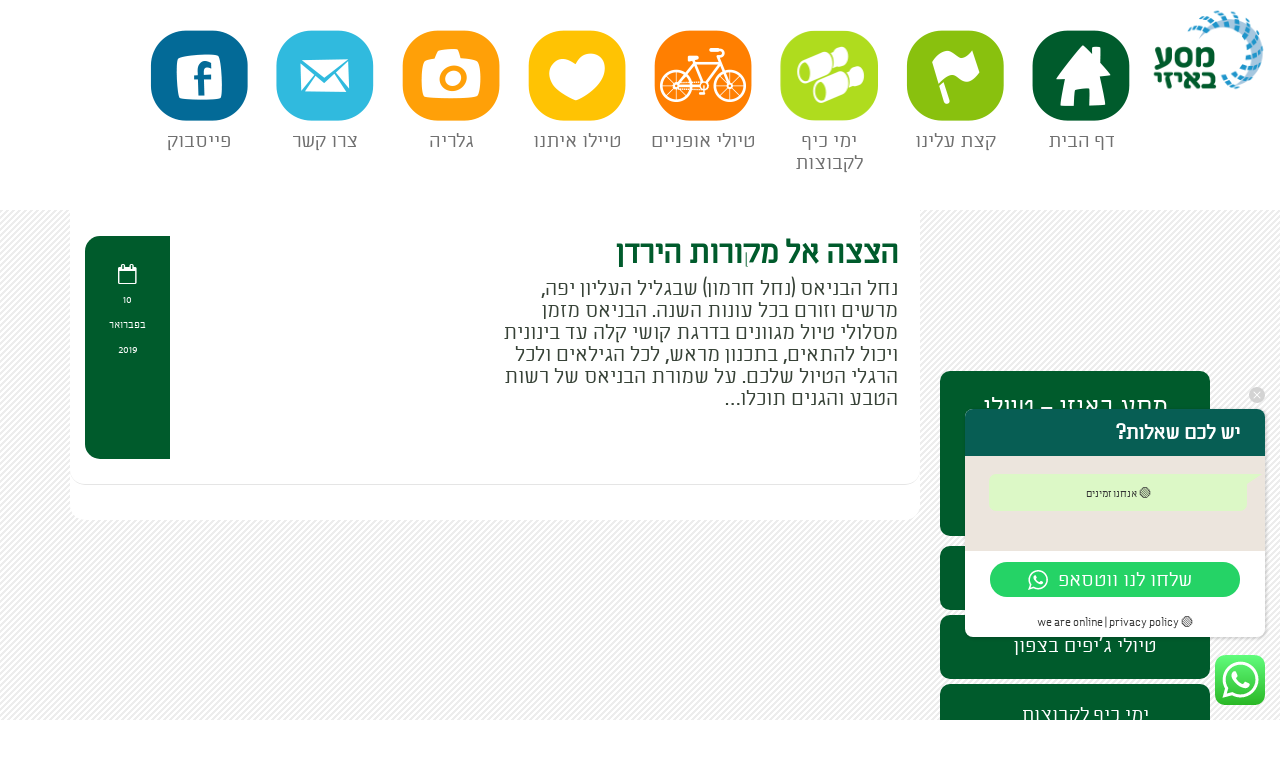

--- FILE ---
content_type: text/html; charset=UTF-8
request_url: https://mbez.co.il/tag/%D7%94%D7%97%D7%A6%D7%91%D7%90%D7%A0%D7%99/
body_size: 15780
content:





<!DOCTYPE html>
<!--[if IE 8]> 	<html class="no-js lt-ie9" lang="en"> <![endif]-->
<!--[if gt IE 8]><!--> <html class="no-js" dir="rtl" lang="he-IL"
 xmlns:fb="http://ogp.me/ns/fb#"> <!--<![endif]-->

<head>
	<meta charset="utf-8" />


	


	<meta name="viewport" content="width=device-width, initial-scale=1, maximum-scale=1">
	<title>החצבאני | מסע באיזי</title>  

	<link rel="alternate" type="application/rss+xml" title="RSS2.0" href="https://mbez.co.il/feed/" />
	<link rel="pingback" href="https://mbez.co.il/xmlrpc.php" />
        
   		
		<!--[if lt IE 9]>
		<script src="https://html5shiv.googlecode.com/svn/trunk/html5.js"></script>
		<link rel="stylesheet" href="https://mbez.co.il/wp-content/themes/mbez/css/ie8.css" type="text/css" media="screen">
	<![endif]-->
			
<!-- All in One SEO Pack 2.2.7.6.2 by Michael Torbert of Semper Fi Web Designob_start_detected [-1,-1] -->
<meta name="keywords" itemprop="keywords" content="הבניאס,החצבאני,הירדן,טיול בגליל,טיול הליכה,מקורות הירדן,נחל דן,נחל חרמון,נחל שניר" />

<link rel="canonical" href="https://mbez.co.il/tag/%d7%94%d7%97%d7%a6%d7%91%d7%90%d7%a0%d7%99/" />
<!-- /all in one seo pack -->
<link rel='dns-prefetch' href='//cdn.enable.co.il' />
<link rel='dns-prefetch' href='//www.google.com' />
<link rel='dns-prefetch' href='//fonts.googleapis.com' />
<link rel='dns-prefetch' href='//s.w.org' />
<link rel="alternate" type="application/rss+xml" title="מסע באיזי &laquo; פיד‏" href="https://mbez.co.il/feed/" />
<link rel="alternate" type="application/rss+xml" title="מסע באיזי &laquo; פיד תגובות‏" href="https://mbez.co.il/comments/feed/" />
<link rel="alternate" type="application/rss+xml" title="מסע באיזי &laquo; פיד מהתגית החצבאני" href="https://mbez.co.il/tag/%d7%94%d7%97%d7%a6%d7%91%d7%90%d7%a0%d7%99/feed/" />
		<script type="text/javascript">
			window._wpemojiSettings = {"baseUrl":"https:\/\/s.w.org\/images\/core\/emoji\/11.2.0\/72x72\/","ext":".png","svgUrl":"https:\/\/s.w.org\/images\/core\/emoji\/11.2.0\/svg\/","svgExt":".svg","source":{"concatemoji":"https:\/\/mbez.co.il\/wp-includes\/js\/wp-emoji-release.min.js?ver=5.1.19"}};
			!function(e,a,t){var n,r,o,i=a.createElement("canvas"),p=i.getContext&&i.getContext("2d");function s(e,t){var a=String.fromCharCode;p.clearRect(0,0,i.width,i.height),p.fillText(a.apply(this,e),0,0);e=i.toDataURL();return p.clearRect(0,0,i.width,i.height),p.fillText(a.apply(this,t),0,0),e===i.toDataURL()}function c(e){var t=a.createElement("script");t.src=e,t.defer=t.type="text/javascript",a.getElementsByTagName("head")[0].appendChild(t)}for(o=Array("flag","emoji"),t.supports={everything:!0,everythingExceptFlag:!0},r=0;r<o.length;r++)t.supports[o[r]]=function(e){if(!p||!p.fillText)return!1;switch(p.textBaseline="top",p.font="600 32px Arial",e){case"flag":return s([55356,56826,55356,56819],[55356,56826,8203,55356,56819])?!1:!s([55356,57332,56128,56423,56128,56418,56128,56421,56128,56430,56128,56423,56128,56447],[55356,57332,8203,56128,56423,8203,56128,56418,8203,56128,56421,8203,56128,56430,8203,56128,56423,8203,56128,56447]);case"emoji":return!s([55358,56760,9792,65039],[55358,56760,8203,9792,65039])}return!1}(o[r]),t.supports.everything=t.supports.everything&&t.supports[o[r]],"flag"!==o[r]&&(t.supports.everythingExceptFlag=t.supports.everythingExceptFlag&&t.supports[o[r]]);t.supports.everythingExceptFlag=t.supports.everythingExceptFlag&&!t.supports.flag,t.DOMReady=!1,t.readyCallback=function(){t.DOMReady=!0},t.supports.everything||(n=function(){t.readyCallback()},a.addEventListener?(a.addEventListener("DOMContentLoaded",n,!1),e.addEventListener("load",n,!1)):(e.attachEvent("onload",n),a.attachEvent("onreadystatechange",function(){"complete"===a.readyState&&t.readyCallback()})),(n=t.source||{}).concatemoji?c(n.concatemoji):n.wpemoji&&n.twemoji&&(c(n.twemoji),c(n.wpemoji)))}(window,document,window._wpemojiSettings);
		</script>
		<style type="text/css">
img.wp-smiley,
img.emoji {
	display: inline !important;
	border: none !important;
	box-shadow: none !important;
	height: 1em !important;
	width: 1em !important;
	margin: 0 .07em !important;
	vertical-align: -0.1em !important;
	background: none !important;
	padding: 0 !important;
}
</style>
	<link rel='stylesheet' id='simple_tooltips_style-css'  href='https://mbez.co.il/wp-content/plugins/simple-tooltips/zebra_tooltips.css?ver=5.1.19' type='text/css' media='all' />
<link rel='stylesheet' id='wp-block-library-rtl-css'  href='https://mbez.co.il/wp-includes/css/dist/block-library/style-rtl.min.css?ver=5.1.19' type='text/css' media='all' />
<link rel='stylesheet' id='contact-form-7-css'  href='https://mbez.co.il/wp-content/plugins/contact-form-7/includes/css/styles.css?ver=5.1.6' type='text/css' media='all' />
<link rel='stylesheet' id='contact-form-7-rtl-css'  href='https://mbez.co.il/wp-content/plugins/contact-form-7/includes/css/styles-rtl.css?ver=5.1.6' type='text/css' media='all' />
<link rel='stylesheet' id='tnpg_style-css'  href='https://mbez.co.il/wp-content/plugins/plusgallery/plusgallery.css?ver=1.0.4' type='text/css' media='all' />
<link rel='stylesheet' id='responsive-lightbox-nivo-front-css'  href='https://mbez.co.il/wp-content/plugins/responsive-lightbox/assets/nivo/nivo-lightbox.css?ver=5.1.19' type='text/css' media='all' />
<link rel='stylesheet' id='responsive-lightbox-nivo-front-template-css'  href='https://mbez.co.il/wp-content/plugins/responsive-lightbox/assets/nivo/themes/default/default.css?ver=5.1.19' type='text/css' media='all' />
<link rel='stylesheet' id='rs-plugin-settings-css'  href='https://mbez.co.il/wp-content/plugins/revslider/rs-plugin/css/settings.css?ver=4.6.5' type='text/css' media='all' />
<link rel='stylesheet' id='showbiz-settings-css'  href='https://mbez.co.il/wp-content/plugins/showbiz/showbiz-plugin/css/settings.css?ver=1.7.2' type='text/css' media='all' />
<link rel='stylesheet' id='fancybox-css'  href='https://mbez.co.il/wp-content/plugins/showbiz/showbiz-plugin/fancybox/jquery.fancybox.css?ver=1.7.2' type='text/css' media='all' />
<link rel='stylesheet' id='bootstrap-css'  href='https://mbez.co.il/wp-content/themes/mbez/css/bootstrap.css?ver=5.1.19' type='text/css' media='all' />
<link rel='stylesheet' id='mag-popup-css'  href='https://mbez.co.il/wp-content/themes/mbez/css/magnific-popup.css?ver=5.1.19' type='text/css' media='all' />
<link rel='stylesheet' id='flex-slider-styles-css'  href='https://mbez.co.il/wp-content/themes/mbez/css/flexslider.css?ver=5.1.19' type='text/css' media='all' />
<link rel='stylesheet' id='bx-slider-styles-css'  href='https://mbez.co.il/wp-content/themes/mbez/css/jquery.bxslider.css?ver=5.1.19' type='text/css' media='all' />
<link rel='stylesheet' id='font-awesome-css'  href='https://mbez.co.il/wp-content/themes/mbez/css/font-awesome.css?ver=5.1.19' type='text/css' media='all' />
<link rel='stylesheet' id='animate-css'  href='https://mbez.co.il/wp-content/themes/mbez/css/animate.css?ver=5.1.19' type='text/css' media='all' />
<link rel='stylesheet' id='main-styles-css'  href='https://mbez.co.il/wp-content/themes/mbez/css/skins/skin6/style.css?ver=5.1.19' type='text/css' media='all' />
<link rel='stylesheet' id='shotcodes_styles-css'  href='https://mbez.co.il/wp-content/themes/mbez/css/shotcodes_styles.css?ver=5.1.19' type='text/css' media='all' />
<link rel='stylesheet' id='jplayer-styles-css'  href='https://mbez.co.il/wp-content/themes/mbez/js/jplayer/skin/pink.flag/jplayer.pink.flag.css?ver=3.0.1' type='text/css' media='all' />
<link rel='stylesheet' id='dynamic-styles-css'  href='https://mbez.co.il/wp-content/themes/mbez/css/dynamic-styles.php?ver=5.1.19' type='text/css' media='all' />
<link rel='stylesheet' id='bootstrap-rtl-css'  href='https://mbez.co.il/wp-content/themes/mbez/css/bootstrap-rtl.css?ver=5.1.19' type='text/css' media='all' />
<link rel='stylesheet' id='unik-roboto-css'  href='https://fonts.googleapis.com/css?family=Roboto%3A400%2C100%2C100italic%2C300%2C300italic%2C400italic%2C500%2C500italic%2C700%2C700italic&#038;ver=5.1.19' type='text/css' media='all' />
<script type='text/javascript' src='https://mbez.co.il/wp-includes/js/jquery/jquery.js?ver=1.12.4'></script>
<script type='text/javascript' src='https://mbez.co.il/wp-includes/js/jquery/jquery-migrate.min.js?ver=1.4.1'></script>
<script type='text/javascript' src='https://mbez.co.il/wp-content/plugins/superfish-dropdown-menu/js/superfish.js?ver=5.1.19'></script>
<script type='text/javascript' src='https://mbez.co.il/wp-content/plugins/superfish-dropdown-menu/js/supersubs.js?ver=5.1.19'></script>
<script type='text/javascript' src='https://mbez.co.il/wp-content/plugins/superfish-dropdown-menu/js/jquery.bgiframe.min.js?ver=5.1.19'></script>
<script type='text/javascript' src='https://mbez.co.il/wp-content/plugins/responsive-lightbox/assets/nivo/nivo-lightbox.min.js?ver=5.1.19'></script>
<script type='text/javascript'>
/* <![CDATA[ */
var rlArgs = {"script":"nivo","selector":"lightbox","custom_events":"","activeGalleries":"1","effect":"fade","clickOverlayToClose":"1","keyboardNav":"1","errorMessage":"The requested content cannot be loaded. Please try again later."};
/* ]]> */
</script>
<script type='text/javascript' src='https://mbez.co.il/wp-content/plugins/responsive-lightbox/js/front.js?ver=5.1.19'></script>
<script type='text/javascript' src='https://mbez.co.il/wp-content/plugins/responsive-menu/public/js/touch.js?ver=5.1.19'></script>
<script type='text/javascript' src='https://mbez.co.il/wp-content/plugins/revslider/rs-plugin/js/jquery.themepunch.tools.min.js?ver=4.6.5'></script>
<script type='text/javascript' src='https://mbez.co.il/wp-content/plugins/revslider/rs-plugin/js/jquery.themepunch.revolution.min.js?ver=4.6.5'></script>
<script type='text/javascript' src='https://mbez.co.il/wp-content/plugins/showbiz/showbiz-plugin/fancybox/jquery.fancybox.pack.js?ver=1.7.2'></script>
<script type='text/javascript' src='https://mbez.co.il/wp-content/plugins/showbiz/showbiz-plugin/js/jquery.themepunch.showbizpro.min.js?ver=1.7.2'></script>
<script type='text/javascript' src='https://mbez.co.il/wp-content/themes/mbez/js/jquery.migrate.js?ver=5.1.19'></script>
<script type='text/javascript' src='https://mbez.co.il/wp-content/themes/mbez/js/bootstrap.js?ver=3.0.1'></script>
<link rel='https://api.w.org/' href='https://mbez.co.il/wp-json/' />
<link rel="EditURI" type="application/rsd+xml" title="RSD" href="https://mbez.co.il/xmlrpc.php?rsd" />
<link rel="wlwmanifest" type="application/wlwmanifest+xml" href="https://mbez.co.il/wp-includes/wlwmanifest.xml" /> 
<meta name="generator" content="WordPress 5.1.19" />

<!-- Call Now Button 0.1.2 by Jerry Rietveld (callnowbutton.com) -->
<style>#callnowbutton {display:none;} @media screen and (max-width:650px){#callnowbutton {display:block; width:100px;left:0;border-bottom-right-radius:40px; border-top-right-radius:40px; height:80px; position:fixed; bottom:-20px; border-top:2px solid #43ffff; background:url(https://mbez.co.il/wp-content/plugins/call-now-button/callbutton01.png) center 10px no-repeat #30bade; text-decoration:none; -webkit-box-shadow:0 0 5px #888; z-index:9999;}}</style>
<meta property="fb:app_id" content="699253210172777"/>
<meta property="fb:admins" content="10203324435205038"/>
<style>#responsive-menu .appendLink, #responsive-menu .responsive-menu li a, #responsive-menu #responsive-menu-title a,#responsive-menu .responsive-menu, #responsive-menu div, #responsive-menu .responsive-menu li, #responsive-menu{box-sizing: content-box;-moz-box-sizing: content-box;-webkit-box-sizing: content-box;-o-box-sizing: content-box}#click-menu #RMX{display: none;font-size: 24px;line-height: 30px;color: #ffffff}.RMPushOpen{width: 100%;overflow-x: hidden;height: 100%}.RMPushSlide{position: relative;right: 65%}#responsive-menu{position: absolute;width: 65%;right: -65%;top: 0px;background: #fd9f29;z-index: 9999;box-shadow: 0px 1px 8px #333333;font-size: 17px;max-width: 999px;display: none}#responsive-menu.admin-bar-showing{padding-top: 32px}#click-menu.admin-bar-showing{margin-top: 32px}#responsive-menu #rm-additional-content{padding: 10px 5%;width: 90%;color: #FFFFFF}#responsive-menu .appendLink{left: 0px;position: absolute;border: 1px solid #fd9f29;padding: 12px 10px;color: #FFFFFF;background: #fd9f29;height: 20px;line-height: 20px;border-right: 0px}#responsive-menu .appendLink:hover{cursor: pointer;background: #fd9f29;color: #FFFFFF}#responsive-menu .responsive-menu, #responsive-menu div, #responsive-menu .responsive-menu li,#responsive-menu{text-align: right}#responsive-menu .RMImage{vertical-align: middle;margin-right: 10px;display: inline-block}#responsive-menu.RMOpened{}#responsive-menu,#responsive-menu input{}#responsive-menu #responsive-menu-title{width: 95%;font-size: 20px;padding: 20px 5% 20px 0px;margin-left: 0px;background: #fd9f29;white-space: nowrap}#responsive-menu #responsive-menu-title,#responsive-menu #responsive-menu-title a{color: #FFFFFF;text-decoration: none;overflow: hidden}#responsive-menu #responsive-menu-title a:hover{color: #FFFFFF;text-decoration: none}#responsive-menu .appendLink,#responsive-menu .responsive-menu li a,#responsive-menu #responsive-menu-title a{transition: 1s all;-webkit-transition: 1s all;-moz-transition: 1s all;-o-transition: 1s all}#responsive-menu .responsive-menu{float: left;width: 100%;list-style-type: none;margin: 0px}#responsive-menu .responsive-menu li.current-menu-item > a,#responsive-menu .responsive-menu li.current-menu-item > .appendLink,#responsive-menu .responsive-menu li.current_page_item > a,#responsive-menu .responsive-menu li.current_page_item > .appendLink{background: #fd9f29;color: #FFFFFF}#responsive-menu.responsive-menu ul{margin-left: 0px}#responsive-menu .responsive-menu li{list-style-type: none;position: relative}#responsive-menu .responsive-menu ul li:last-child{padding-bottom: 0px}#responsive-menu .responsive-menu li a{padding: 12px 5% 12px 0px;width: 95%;display: block;height: 20px;line-height: 20px;overflow: hidden;white-space: nowrap;color: #FFFFFF;border-top: 1px solid #fd9f29;text-decoration: none}#click-menu{text-align: center;cursor: pointer;font-size: 20px;display: none;position: absolute;right: 0%;top: 0px;color: #ffffff;background: #30bade;padding: 5px;z-index: 9999}#responsive-menu #responsiveSearch{display: block;width: 95%;padding-right: 5%;border-top: 1px solid #fd9f29;clear: both;padding-top: 10px;padding-bottom: 10px;height: 40px;line-height: 40px}#responsive-menu #responsiveSearchSubmit{display: none}#responsive-menu #responsiveSearchInput{width: 91%;padding: 5px 0px 5px 3%;-webkit-appearance: none;border-radius: 2px;border: 1px solid #fd9f29}#responsive-menu .responsive-menu,#responsive-menu div,#responsive-menu .responsive-menu li{width: 100%;float: left;margin-left: 0px;padding-left: 0px}#responsive-menu .responsive-menu li li a{padding-right: 10%;width: 90%;overflow: hidden}#responsive-menu .responsive-menu li li li a{padding-right: 15%;width: 85%;overflow: hidden}#responsive-menu .responsive-menu li li li li a{padding-right: 20%;width: 80%;overflow: hidden}#responsive-menu .responsive-menu li li li li li a{padding-right: 25%;width: 75%;overflow: hidden}#responsive-menu .responsive-menu li a:hover{background: #fd9f29;color: #FFFFFF;list-style-type: none;text-decoration: none}#click-menu .threeLines{width: 33px;height: 30px;margin: auto}#click-menu .threeLines .line{height: 6px;margin-bottom: 6px;background: #ffffff;width: 100%}#click-menu .threeLines .line.last{margin-bottom: 0px}@media only screen and ( min-width : 0px ) and ( max-width : 600px ){#click-menu{display: block}#responsive-menu .responsive-menu li li .appendLink,#responsive-menu .responsive-menu li li li{display: none !important}}</style>		<script type="text/javascript">
			jQuery(document).ready(function() {
				// CUSTOM AJAX CONTENT LOADING FUNCTION
				var ajaxRevslider = function(obj) {
				
					// obj.type : Post Type
					// obj.id : ID of Content to Load
					// obj.aspectratio : The Aspect Ratio of the Container / Media
					// obj.selector : The Container Selector where the Content of Ajax will be injected. It is done via the Essential Grid on Return of Content
					
					var content = "";

					data = {};
					
					data.action = 'revslider_ajax_call_front';
					data.client_action = 'get_slider_html';
					data.token = 'd76a14ad16';
					data.type = obj.type;
					data.id = obj.id;
					data.aspectratio = obj.aspectratio;
					
					// SYNC AJAX REQUEST
					jQuery.ajax({
						type:"post",
						url:"https://mbez.co.il/wp-admin/admin-ajax.php",
						dataType: 'json',
						data:data,
						async:false,
						success: function(ret, textStatus, XMLHttpRequest) {
							if(ret.success == true)
								content = ret.data;								
						},
						error: function(e) {
							console.log(e);
						}
					});
					
					 // FIRST RETURN THE CONTENT WHEN IT IS LOADED !!
					 return content;						 
				};
				
				// CUSTOM AJAX FUNCTION TO REMOVE THE SLIDER
				var ajaxRemoveRevslider = function(obj) {
					return jQuery(obj.selector+" .rev_slider").revkill();
				};

				// EXTEND THE AJAX CONTENT LOADING TYPES WITH TYPE AND FUNCTION
				var extendessential = setInterval(function() {
					if (jQuery.fn.tpessential != undefined) {
						clearInterval(extendessential);
						if(typeof(jQuery.fn.tpessential.defaults) !== 'undefined') {
							jQuery.fn.tpessential.defaults.ajaxTypes.push({type:"revslider",func:ajaxRevslider,killfunc:ajaxRemoveRevslider,openAnimationSpeed:0.3});   
							// type:  Name of the Post to load via Ajax into the Essential Grid Ajax Container
							// func: the Function Name which is Called once the Item with the Post Type has been clicked
							// killfunc: function to kill in case the Ajax Window going to be removed (before Remove function !
							// openAnimationSpeed: how quick the Ajax Content window should be animated (default is 0.3)
						}
					}
				},30);
			});
		</script>
		
	<link rel="stylesheet" type="text/css" href="https://mbez.co.il/wp-content/plugins/superfish-dropdown-menu/css/superfish.css" media="screen"><style type="text/css">																												ul.main-menu li.active a, ul.main-menu li.current-menu-parent>a{
											}
								body, p, .blog-section.col1 .post-content, .single-post-content, .accord-content, .tab-content .tab-pane{
		
																	}
		header a.logo{
																	}
		header ul.main-menu li a{
																	}
		h1, .pow-section h1, .features-section3 h1{
																	}
		h2{
																	}
		h3{
																	}
		h4{
																	}
		h5{
																	}
		h6{
																	}
		.banner h1 span{
																	}
		.pager-line ul li a, .pager-line ul li{
																	}
		.pager-line ul li:before{
														}
		#sidebar .sidebar-section.white-box h2{
																	}
		footer .up-footer h2{
																	}
</style>
<script>
  (function(i,s,o,g,r,a,m){i['GoogleAnalyticsObject']=r;i[r]=i[r]||function(){
  (i[r].q=i[r].q||[]).push(arguments)},i[r].l=1*new Date();a=s.createElement(o),
  m=s.getElementsByTagName(o)[0];a.async=1;a.src=g;m.parentNode.insertBefore(a,m)
  })(window,document,'script','//www.google-analytics.com/analytics.js','ga');

  ga('create', 'UA-59785421-1', 'auto');
  ga('send', 'pageview');

</script>

</head>


<div id="fb-root"></div>
<script>(function(d, s, id) {
  var js, fjs = d.getElementsByTagName(s)[0];
  if (d.getElementById(id)) return;
  js = d.createElement(s); js.id = id;
  js.src = "//connect.facebook.net/en_US/sdk.js#xfbml=1&appId=699253210172777&version=v2.0";
  fjs.parentNode.insertBefore(js, fjs);
}(document, 'script', 'facebook-jssdk'));</script>


<body data-rsssl=1 class="rtl archive tag tag-122" >
	







<div id="navigation">
 
<div id="navwrap" class="menu-top-container"><ul id="menu-top" class="dropdown"><li id="menu-item-595" class="menu-item menu-item-type-custom menu-item-object-custom menu-item-home menu-item-595"><a href="https://mbez.co.il/">מסע באיזי</a></li>
<li id="menu-item-548" class="menu-item menu-item-type-post_type menu-item-object-page menu-item-home menu-item-548"><a href="https://mbez.co.il/">דף הבית</a></li>
<li id="menu-item-563" class="menu-item menu-item-type-post_type menu-item-object-page menu-item-563"><a href="https://mbez.co.il/%d7%90%d7%95%d7%93%d7%95%d7%aa-%d7%9e%d7%a1%d7%a2-%d7%91%d7%90%d7%99%d7%96%d7%99/">קצת עלינו</a></li>
<li id="menu-item-562" class="menu-item menu-item-type-taxonomy menu-item-object-category menu-item-562"><a href="https://mbez.co.il/טיולי-שטח/%d7%a1%d7%93%d7%a0%d7%90%d7%95%d7%aa-%d7%a9%d7%98%d7%97-%d7%9c%d7%a7%d7%91%d7%95%d7%a6%d7%95%d7%aa/">ימי כיף לקבוצות</a></li>
<li id="menu-item-2515" class="menu-item menu-item-type-post_type menu-item-object-page menu-item-2515"><a href="https://mbez.co.il/%d7%98%d7%99%d7%95%d7%9c%d7%99-%d7%90%d7%95%d7%a4%d7%a0%d7%99%d7%99%d7%9d-%d7%91%d7%a6%d7%a4%d7%95%d7%9f/">טיולי אופניים</a></li>
<li id="menu-item-592" class="menu-item menu-item-type-post_type menu-item-object-page menu-item-592"><a href="https://mbez.co.il/%d7%98%d7%99%d7%99%d7%9c%d7%95-%d7%90%d7%99%d7%aa%d7%a0%d7%95/">טיילו איתנו</a></li>
<li id="menu-item-591" class="menu-item menu-item-type-post_type menu-item-object-page menu-item-591"><a href="https://mbez.co.il/%d7%92%d7%9c%d7%a8%d7%99%d7%94/">גלריה</a></li>
<li id="menu-item-593" class="menu-item menu-item-type-post_type menu-item-object-page menu-item-593"><a href="https://mbez.co.il/%d7%a6%d7%a8%d7%95-%d7%a7%d7%a9%d7%a8-%d7%9e%d7%a1%d7%a2-%d7%91%d7%90%d7%99%d7%96%d7%99/">צרו קשר</a></li>
<li id="menu-item-594" class="menu-item menu-item-type-custom menu-item-object-custom menu-item-594"><a href="https://www.facebook.com/pages/%D7%9E%D7%A1%D7%A2-%D7%91%D7%90%D7%99%D7%96%D7%99/107013672703452">פייסבוק</a></li>
</ul></div> 
</div>


    <div id="container" class="container " >









	
	<div id="sidebar">
		<header class="sidebar-section ">
		


			<a class="elemadded responsive-link" href="#">Menu</a>
			
		</header>
		<div id="text-15" class="sidebar-section white-box widget_text"><h2>מסע באיזי &#8211; טיולי ריינג&#039;רים בצפון</h2>			<div class="textwidget"> טלפון: 04-6904440 </br>נייד: 052-6904440</div>
		</div><div id="nav_menu-3" class="sidebar-section white-box widget_nav_menu"><div class="menu-%d7%aa%d7%a4%d7%a8%d7%99%d7%98-%d7%a6%d7%93%d7%93%d7%99-container"><ul id="menu-%d7%aa%d7%a4%d7%a8%d7%99%d7%98-%d7%a6%d7%93%d7%93%d7%99" class="menu"><li id="menu-item-1022" class="menu-item menu-item-type-post_type menu-item-object-page menu-item-1022"><a href="https://mbez.co.il/%d7%98%d7%99%d7%95%d7%9c%d7%99-%d7%a8%d7%99%d7%99%d7%a0%d7%92%d7%a8%d7%99%d7%9d-%d7%91%d7%a6%d7%a4%d7%95%d7%9f/">טיולי ריינג'רים בצפון</a></li>
<li id="menu-item-1354" class="menu-item menu-item-type-post_type menu-item-object-page menu-item-1354"><a href="https://mbez.co.il/%d7%98%d7%99%d7%95%d7%9c%d7%99-%d7%92%d7%99%d7%a4%d7%99%d7%9d-%d7%91%d7%a6%d7%a4%d7%95%d7%9f/">טיולי ג'יפים בצפון</a></li>
<li id="menu-item-1120" class="menu-item menu-item-type-taxonomy menu-item-object-category menu-item-1120"><a href="https://mbez.co.il/טיולי-שטח/%d7%a1%d7%93%d7%a0%d7%90%d7%95%d7%aa-%d7%a9%d7%98%d7%97-%d7%9c%d7%a7%d7%91%d7%95%d7%a6%d7%95%d7%aa/">ימי כיף לקבוצות</a></li>
<li id="menu-item-929" class="menu-item menu-item-type-post_type menu-item-object-page menu-item-929"><a href="https://mbez.co.il/%d7%98%d7%99%d7%95%d7%9c%d7%99-%d7%a9%d7%98%d7%97-%d7%91%d7%a6%d7%a4%d7%95%d7%9f-2-2/">אטרקציות</a></li>
<li id="menu-item-2516" class="menu-item menu-item-type-post_type menu-item-object-page menu-item-2516"><a href="https://mbez.co.il/%d7%98%d7%99%d7%95%d7%9c%d7%99-%d7%90%d7%95%d7%a4%d7%a0%d7%99%d7%99%d7%9d-%d7%91%d7%a6%d7%a4%d7%95%d7%9f/">טיולי אופניים</a></li>
<li id="menu-item-1148" class="menu-item menu-item-type-taxonomy menu-item-object-category menu-item-1148"><a href="https://mbez.co.il/טיולי-שטח/%d7%97%d7%93%d7%a9-%d7%91%d7%9e%d7%a1%d7%a2-%d7%91%d7%90%d7%99%d7%96%d7%99/">חדש במסע באיזי</a></li>
<li id="menu-item-901" class="menu-item menu-item-type-post_type menu-item-object-page menu-item-901"><a href="https://mbez.co.il/%d7%a4%d7%99%d7%a0%d7%95%d7%a7-%d7%91%d7%90%d7%99%d7%96%d7%99/">פינוק באיזי</a></li>
<li id="menu-item-1020" class="menu-item menu-item-type-post_type menu-item-object-page menu-item-1020"><a href="https://mbez.co.il/%d7%99%d7%9e%d7%99-%d7%94%d7%95%d7%9c%d7%93%d7%aa-%d7%9e%d7%aa%d7%97%d7%9d-%d7%90%d7%98%d7%a8%d7%a7%d7%a6%d7%99%d7%95%d7%aa/">ימי הולדת</a></li>
<li id="menu-item-1004" class="menu-item menu-item-type-post_type menu-item-object-page menu-item-1004"><a href="https://mbez.co.il/%d7%a9%d7%90%d7%9c%d7%95%d7%aa-%d7%a0%d7%a4%d7%95%d7%a6%d7%95%d7%aa-%d7%98%d7%99%d7%95%d7%9c%d7%99-%d7%a9%d7%98%d7%97-%d7%91%d7%a6%d7%a4%d7%95%d7%9f/">שאלות נפוצות</a></li>
<li id="menu-item-1149" class="menu-item menu-item-type-taxonomy menu-item-object-category menu-item-1149"><a href="https://mbez.co.il/טיולי-שטח/%d7%9e%d7%90%d7%9e%d7%a8%d7%99%d7%9d-%d7%95%d7%98%d7%99%d7%a4%d7%99%d7%9d/">מאמרים וטיפים</a></li>
</ul></div></div><div id="text-14" class="sidebar-section white-box widget_text"><h2>צרו קשר</h2>			<div class="textwidget"><div role="form" class="wpcf7" id="wpcf7-f733-o1" lang="he-IL" dir="rtl">
<div class="screen-reader-response"></div>
<form action="/tag/%D7%94%D7%97%D7%A6%D7%91%D7%90%D7%A0%D7%99/#wpcf7-f733-o1" method="post" class="wpcf7-form" novalidate="novalidate">
<div style="display: none;">
<input type="hidden" name="_wpcf7" value="733" />
<input type="hidden" name="_wpcf7_version" value="5.1.6" />
<input type="hidden" name="_wpcf7_locale" value="he_IL" />
<input type="hidden" name="_wpcf7_unit_tag" value="wpcf7-f733-o1" />
<input type="hidden" name="_wpcf7_container_post" value="0" />
<input type="hidden" name="g-recaptcha-response" value="" />
</div>
<p>
    <span class="wpcf7-form-control-wrap your-name"><input type="text" name="your-name" value="" size="40" class="wpcf7-form-control wpcf7-text wpcf7-validates-as-required" aria-required="true" aria-invalid="false" placeholder="שם" /></span> </p>
<p>
    <span class="wpcf7-form-control-wrap your-email"><input type="email" name="your-email" value="" size="40" class="wpcf7-form-control wpcf7-text wpcf7-email wpcf7-validates-as-required wpcf7-validates-as-email" aria-required="true" aria-invalid="false" placeholder="דואר אלקטרוני" /></span> </p>
<p>
    <span class="wpcf7-form-control-wrap your-subject"><input type="text" name="your-subject" value="" size="40" class="wpcf7-form-control wpcf7-text" aria-invalid="false" placeholder="טלפון" /></span> </p>
<p>
    <span class="wpcf7-form-control-wrap your-message"><textarea name="your-message" cols="40" rows="10" class="wpcf7-form-control wpcf7-textarea" aria-invalid="false" placeholder="תוכן ההודעה"></textarea></span> </p>
<p></p>
<p><input type="submit" value="שלח" class="wpcf7-form-control wpcf7-submit" /></p>
<div class="wpcf7-response-output wpcf7-display-none"></div></form></div></div>
		</div>	</div>
	<div id="content">
				  
<div class="row">
	<div class="col-md-12">
		<div class="box-section banner-section">
			<div class="banner">
				<img src="https://mbez.co.il/wp-content/themes/mbez/images/banner_def.jpg" alt="banner">				
					<h1 class="page-title">

						<span>
														Blog Archives													</span>
					</h1>

							</div>
			<div class="pager-line">
									<ul class="page-tree"><li><a href="https://mbez.co.il">דף הבית</a></li><li> Tag: החצבאני </li></ul>							</div>
		</div>
	</div>
</div>

<div class="blog-section col1 page-section row">
	    <div class="col-md-12">
		
 	             <!--1 columnn blog -->
	 
	 
    
<div id="post-2120" class="blog-post post-2120 post type-post status-publish format-standard hentry category-1 tag-120 tag-122 tag-123 tag-105 tag-117 tag-116 tag-118 tag-121 tag-119">
	<div class="post-box">
					<ul class="post-tags">
									<li>
						<i class="fa fa-calendar-o"></i>
						<a href="https://mbez.co.il/2019/02/10/">10 בפברואר 2019</a>
					</li>
															</ul>
				<div class="post-gal" >
		            <a href="https://mbez.co.il/%d7%94%d7%a6%d7%a6%d7%94-%d7%90%d7%9c-%d7%9e%d7%a7%d7%95%d7%a8%d7%95%d7%aa-%d7%94%d7%99%d7%a8%d7%93%d7%9f/"><img src="https://placehold.it/310x223.png" alt="" /></a>
					<div class="hover-post">
				<a href="https://mbez.co.il/%d7%94%d7%a6%d7%a6%d7%94-%d7%90%d7%9c-%d7%9e%d7%a7%d7%95%d7%a8%d7%95%d7%aa-%d7%94%d7%99%d7%a8%d7%93%d7%9f/">קרא עוד</a>
			</div>
		</div>
		<div class="post-content">
			<h2><a href="https://mbez.co.il/%d7%94%d7%a6%d7%a6%d7%94-%d7%90%d7%9c-%d7%9e%d7%a7%d7%95%d7%a8%d7%95%d7%aa-%d7%94%d7%99%d7%a8%d7%93%d7%9f/">הצצה אל מקורות הירדן</a></h2>
			נחל הבניאס (נחל חרמון) שבגליל העליון יפה, מרשים וזורם בכל עונות השנה.
הבניאס מזמן מסלולי טיול מגוונים בדרגת קושי קלה עד בינונית ויכול להתאים, בתכנון מראש, לכל הגילאים ולכל הרגלי הטיול שלכם.
על שמורת הבניאס של רשות הטבע והגנים תוכלו&hellip;		</div>
	</div>
</div>
	         	</div>
	</div>
<footer>



    <div class="up-footer">





		<div class="row">
                                        </div>
    </div>	
    <div class="footer-line">
		<p></p>
		     </div>
</footer>
<!-- end of div id=content-->
	
</div> 
<!--end container-->
</div>
<div id="up_foo_boot"> <div id="logo_footer"> </div></div>
<div id="foo_boot">
<p style="text-align: center;"><span style="background-color: transparent;">mbez12@gmail.com : כל הזכויות שמורות למסע באיזי - שאר ישוב , הגליל העליון. טלפון: 04-6904440 | נייד: 052-6904440 | דוא"ל
</br>
סטודיו לעיצוב ו<a href="http://web-yourself.co.il/" target="_blank">בניית אתרים בגליל Web-yourself</a> - נבנה ועוצב על ידי</span></p>
</div><a href="tel:0526904440" id="callnowbutton" onclick="_gaq.push(['_trackEvent', 'Contact', 'Call Now Button', 'Phone']);">&nbsp;</a><!-- Added by Responsive Menu Plugin created by Peter Featherstone -->

<div id="responsive-menu" >

    
        <div id="responsive-menu-title">

            
                        
                <a href="תפריט" target="_self">
                    
                                
            תפריט                
                                
                </a>
            
                        
        </div>
    
    <div class="menu-mobile-container"><ul id="menu-mobile" class="responsive-menu"><li id="menu-item-990" class="menu-item menu-item-type-post_type menu-item-object-page menu-item-home menu-item-990"><a href="https://mbez.co.il/">ראשי</a></li>
<li id="menu-item-996" class="menu-item menu-item-type-post_type menu-item-object-page menu-item-996"><a href="https://mbez.co.il/%d7%90%d7%95%d7%93%d7%95%d7%aa-%d7%9e%d7%a1%d7%a2-%d7%91%d7%90%d7%99%d7%96%d7%99/">קצת עלינו</a></li>
<li id="menu-item-1152" class="menu-item menu-item-type-post_type menu-item-object-page menu-item-1152"><a href="https://mbez.co.il/%d7%98%d7%99%d7%95%d7%9c%d7%99-%d7%a8%d7%99%d7%99%d7%a0%d7%92%d7%a8%d7%99%d7%9d-%d7%91%d7%a6%d7%a4%d7%95%d7%9f/">טיולי ריינג'רים בצפון</a></li>
<li id="menu-item-1353" class="menu-item menu-item-type-post_type menu-item-object-page menu-item-1353"><a href="https://mbez.co.il/%d7%98%d7%99%d7%95%d7%9c%d7%99-%d7%92%d7%99%d7%a4%d7%99%d7%9d-%d7%91%d7%a6%d7%a4%d7%95%d7%9f/">טיולי ג'יפים במסע באיזי</a></li>
<li id="menu-item-997" class="menu-item menu-item-type-taxonomy menu-item-object-category menu-item-997"><a href="https://mbez.co.il/טיולי-שטח/%d7%a1%d7%93%d7%a0%d7%90%d7%95%d7%aa-%d7%a9%d7%98%d7%97-%d7%9c%d7%a7%d7%91%d7%95%d7%a6%d7%95%d7%aa/">ימי כיף לקבוצות</a></li>
<li id="menu-item-992" class="menu-item menu-item-type-post_type menu-item-object-page menu-item-992"><a href="https://mbez.co.il/%d7%98%d7%99%d7%95%d7%9c%d7%99-%d7%a9%d7%98%d7%97-%d7%91%d7%a6%d7%a4%d7%95%d7%9f-2-2/">אטרקציות לקבוצות</a></li>
<li id="menu-item-2514" class="menu-item menu-item-type-post_type menu-item-object-page menu-item-2514"><a href="https://mbez.co.il/%d7%98%d7%99%d7%95%d7%9c%d7%99-%d7%90%d7%95%d7%a4%d7%a0%d7%99%d7%99%d7%9d-%d7%91%d7%a6%d7%a4%d7%95%d7%9f/">טיולי אופניים</a></li>
<li id="menu-item-994" class="menu-item menu-item-type-post_type menu-item-object-page menu-item-994"><a href="https://mbez.co.il/%d7%a4%d7%99%d7%a0%d7%95%d7%a7-%d7%91%d7%90%d7%99%d7%96%d7%99/">פינוק באיזי</a></li>
<li id="menu-item-991" class="menu-item menu-item-type-post_type menu-item-object-page menu-item-991"><a href="https://mbez.co.il/%d7%92%d7%9c%d7%a8%d7%99%d7%94/">גלריה</a></li>
<li id="menu-item-993" class="menu-item menu-item-type-post_type menu-item-object-page menu-item-993"><a href="https://mbez.co.il/%d7%9e%d7%a4%d7%aa-%d7%94%d7%92%d7%a2%d7%94/">מפת הגעה</a></li>
<li id="menu-item-1003" class="menu-item menu-item-type-post_type menu-item-object-page menu-item-1003"><a href="https://mbez.co.il/%d7%a9%d7%90%d7%9c%d7%95%d7%aa-%d7%a0%d7%a4%d7%95%d7%a6%d7%95%d7%aa-%d7%98%d7%99%d7%95%d7%9c%d7%99-%d7%a9%d7%98%d7%97-%d7%91%d7%a6%d7%a4%d7%95%d7%9f/">שאלות נפוצות</a></li>
<li id="menu-item-995" class="menu-item menu-item-type-post_type menu-item-object-page menu-item-995"><a href="https://mbez.co.il/%d7%a6%d7%a8%d7%95-%d7%a7%d7%a9%d7%a8-%d7%9e%d7%a1%d7%a2-%d7%91%d7%90%d7%99%d7%96%d7%99/">צרו קשר</a></li>
</ul></div>    
</div>

<!-- Added by Responsive Menu Plugin created by Peter Featherstone -->

<div id="click-menu" >


    <div class="threeLines" id="RMX">
        x    </div>



        <div class="threeLines" id="RM3Lines">       
            <div class="line"></div>
            <div class="line"></div>
            <div class="line last"></div>
        </div>



        <div id="click-menu-label">תפריט</div>


</div><script>var $RMjQuery = jQuery.noConflict();$RMjQuery( document ).ready( function(){$RMjQuery( document ).on( 'click tap', function( e ){if( !$RMjQuery( e.target ).closest( '#responsive-menu, #click-menu' ).length ){closeRM()}});var isOpen = false;$RMjQuery( document ).on( 'click', '#click-menu', function(){$RMjQuery( '#responsive-menu' ).css( 'height', $RMjQuery( document ).height() );!isOpen ? openRM() : closeRM()});function openRM(){$RMjQuery( 'body' ).addClass( 'RMPushOpen' );$RMjQuery( '#click-menu #RM3Lines' ).css( 'display', 'none' );$RMjQuery( '#click-menu #RMX' ).css( 'display', 'block' );$RMjQuery( '#responsive-menu' ).css( 'display', 'block' );$RMjQuery( '#responsive-menu' ).addClass( 'RMOpened' );$RMjQuery( '#click-menu' ).addClass( 'click-menu-active' );$RMjQuery( '#responsive-menu' ).stop().animate({right: "0"}, 900, 'linear', function(){$RMjQuery( '#responsive-menu' ).css( 'height', $RMjQuery( document ).height() );isOpen = true})}function closeRM(){$RMjQuery( '#responsive-menu' ).animate({right: "-65%"}, 900, 'linear', function(){$RMjQuery( 'body' ).removeClass( 'RMPushOpen' );$RMjQuery( '#click-menu #RMX' ).css( 'display', 'none' );$RMjQuery( '#click-menu #RM3Lines' ).css( 'display', 'block' );$RMjQuery( '#responsive-menu' ).css( 'display', 'none' );$RMjQuery( '#responsive-menu' ).removeClass( 'RMOpened' );$RMjQuery( '#click-menu' ).removeClass( 'click-menu-active' );isOpen = false})}$RMjQuery( window ).resize( function(){$RMjQuery( '#responsive-menu' ).css( 'height', $RMjQuery( document ).height() );if( $RMjQuery( window ).width() > 600 ){if( $RMjQuery( '#responsive-menu' ).css( 'right' ) != '-65%' ){closeRM()}}});$RMjQuery( '#responsive-menu ul ul' ).css( 'display', 'none' );clickLink = '<span class=\"appendLink\">▼</span>';clickedLink = '<span class=\"appendLink rm-append-active\">▲</span>';excludeList = '.current-menu-item, .current-menu-ancestor, .current_page_ancestor';$RMjQuery( '#responsive-menu .menu-item-has-children' ).not( excludeList ).prepend( clickLink );$RMjQuery( '#responsive-menu .page_item_has_children.current-menu-item' ).prepend( clickedLink );$RMjQuery( '#responsive-menu .page_item_has_children.current-menu-ancestor' ).prepend( clickedLink );$RMjQuery( '#responsive-menu .menu-item-has-children.current-menu-item' ).prepend( clickedLink );$RMjQuery( '#responsive-menu .menu-item-has-children.current-menu-ancestor').prepend( clickedLink );$RMjQuery( '#responsive-menu .page_item_has_children' ).not( excludeList ).prepend( clickLink );$RMjQuery( '#responsive-menu .menu-item-has-children.current_page_ancestor' ).prepend( clickedLink );$RMjQuery( '#responsive-menu .page_item_has_children.current_page_ancestor' ).prepend( clickedLink );$RMjQuery( '.appendLink' ).on( 'click', function(){$RMjQuery( this ).nextAll( '#responsive-menu ul ul' ).slideToggle();$RMjQuery( this ).html( $RMjQuery( this ).hasClass( 'rm-append-active' ) ? '▼' : '▲' );$RMjQuery( this ).toggleClass( 'rm-append-active' );$RMjQuery( '#responsive-menu' ).css( 'height', $RMjQuery( document ).height() )});$RMjQuery( '.rm-click-disabled' ).on( 'click', function(){$RMjQuery( this ).nextAll( '#responsive-menu ul ul' ).slideToggle();$RMjQuery( this ).siblings( '.appendLink' ).html( $RMjQuery( this ).hasClass( 'rm-append-active' ) ? '▼' : '▲' );$RMjQuery( this ).toggleClass( 'rm-append-active' );$RMjQuery( '#responsive-menu' ).css( 'height', $RMjQuery( document ).height() )});$RMjQuery( '#responsive-menu ul li a' ).on( 'click', function(){closeRM()});$RMjQuery( '#responsive-menu .current_page_ancestor.menu-item-has-children' ).children( 'ul' ).css( 'display', 'block' );$RMjQuery( '#responsive-menu .current-menu-ancestor.menu-item-has-children' ).children( 'ul' ).css( 'display', 'block' );$RMjQuery( '#responsive-menu .current-menu-item.menu-item-has-children' ).children( 'ul' ).css( 'display', 'block' );$RMjQuery( '#responsive-menu .current_page_ancestor.page_item_has_children' ).children( 'ul' ).css( 'display', 'block' );$RMjQuery( '#responsive-menu .current-menu-ancestor.page_item_has_children' ).children( 'ul' ).css( 'display', 'block' );$RMjQuery( '#responsive-menu .current-menu-item.page_item_has_children' ).children( 'ul' ).css( 'display', 'block' )});</script><!-- Click to Chat - https://holithemes.com/plugins/click-to-chat/  v3.9.11 -->        <style id="ht-ctc-animations">.ht_ctc_animation{animation-duration:1s;animation-fill-mode:both;animation-delay:0s;animation-iteration-count:1;}</style>
                <style id="ht_ctc_an_bounce">@keyframes bounce{from,20%,53%,to{animation-timing-function:cubic-bezier(0.215,0.61,0.355,1);transform:translate3d(0,0,0)}40%,43%{animation-timing-function:cubic-bezier(0.755,0.05,0.855,0.06);transform:translate3d(0,-30px,0) scaleY(1.1)}70%{animation-timing-function:cubic-bezier(0.755,0.05,0.855,0.06);transform:translate3d(0,-15px,0) scaleY(1.05)}80%{transition-timing-function:cubic-bezier(0.215,0.61,0.355,1);transform:translate3d(0,0,0) scaleY(0.95)}90%{transform:translate3d(0,-4px,0) scaleY(1.02)}}.ht_ctc_an_bounce{animation-name:bounce;transform-origin:center bottom}</style>
                  
            <div class="ht-ctc ht-ctc-chat ctc-analytics ctc_wp_desktop style-2  " id="ht-ctc-chat"  
                style="display: none;  position: fixed; bottom: 15px; right: 15px;"   >
                                <style>.ht_ctc_chat_greetings_box :not(ul):not(ol){padding:0;margin:0}.ht_ctc_chat_greetings_box ul,.ht_ctc_chat_greetings_box ol{margin-top:0;margin-bottom:0}</style>
                            
            <div style="position: relative; bottom: 18px; cursor: auto;" class="ht_ctc_greetings">

                <div class="ht_ctc_chat_greetings_box" style="display: none; position: absolute; bottom: 0px; right: 0px; min-width: 300px; max-width: 400px; ">

                    <span style=" cursor:pointer; float:right;" class="ctc_greetings_close_btn">
                        <svg style="color:#ffffff; background-color:lightgray; border-radius:50%;" xmlns="http://www.w3.org/2000/svg" width="16" height="16" fill="currentColor" class="bi bi-x" viewBox="0 0 16 16">
                            <path d="M4.646 4.646a.5.5 0 0 1 .708 0L8 7.293l2.646-2.647a.5.5 0 0 1 .708.708L8.707 8l2.647 2.646a.5.5 0 0 1-.708.708L8 8.707l-2.646 2.647a.5.5 0 0 1-.708-.708L7.293 8 4.646 5.354a.5.5 0 0 1 0-.708z"/>
                        </svg>
                    </span>
                    <br>
                    <div class="ht_ctc_chat_greetings_box_layout" style="max-height: 67vh; overflow-y:auto; background-color: #ffffff; box-shadow: 1px 1px 3px 1px rgba(0,0,0,.14); border-radius:8px;clear:both;">
                        <div class="ctc_greetings_template">
                            <style>
.ctc_g_message_box {
    position: relative;
    border-radius: 7px 0px 7px 7px;
    /* max-width: 70%; */
}
.ctc_g_message_box:before {
  content: "";
  position: absolute;
  left: 100%;
  top: 0px;
  height: 20px;
  width: 15px;
  background-color: #dcf8c6;
  clip-path: polygon(0% 0%, 0% 50%, 100% 0%);
}
</style>
        <div class="ctc_g_heading" style="padding: 12px 25px 12px 25px; line-height:1.4;background-color:#075e54;">
            <p><span style="color: #fff"><strong>יש לכם שאלות?</strong></span></p>
        </div>
        
<div class="ctc_g_content" style="background-color:#ece5dd;padding: 18px 18px 40px 24px;">
    <div class="ctc_g_message_box" style="padding:5px;background-color:#dcf8c6;"><p style="text-align: center"><span style="font-size: 12px">🟢 אנחנו זמינים</span></p>
</div>
</div>

<div class="ctc_g_sentbutton" style="text-align:center; padding: 11px 25px 9px 25px; cursor:pointer;">
        <div class="ht_ctc_chat_greetings_box_link ctc-analytics">
    <style id="ht-ctc-s7_1">
.ht-ctc .g_ctc_s_7_1:hover{background-color:#00d34d !important;}.ht-ctc .g_ctc_s_7_1:hover .g_ctc_s_7_1_cta{color:#f4f4f4 !important;}.ht-ctc .g_ctc_s_7_1:hover svg g path{fill:#f4f4f4 !important;}</style>

<div class="g_ctc_s_7_1 ctc-analytics" style="display:flex;justify-content:center;align-items:center;flex-direction:row-reverse; padding:5px; background-color:#25D366;border-radius:25px; cursor: pointer;">
    <p class="g_ctc_s_7_1_cta ctc-analytics ctc_cta ht-ctc-cta " style="; padding:1px 0px; color:#ffffff; border-radius:10px; margin:0 10px; order:1; ">שלחו לנו ווטסאפ</p>
    <div class="g_ctc_s_7_icon_padding ctc-analytics " style="">
        <svg style="pointer-events:none; display:block; height:20px; width:20px;" height="20px" version="1.1" viewBox="0 0 509 512" width="20px">
    <desc/><defs/>
    <g fill="none" fill-rule="evenodd" id="Page-1" stroke="none" stroke-width="1">
        <path d="M259.253137,0.00180389396 C121.502859,0.00180389396 9.83730687,111.662896 9.83730687,249.413175 C9.83730687,296.530232 22.9142299,340.597122 45.6254897,378.191325 L0.613226597,512.001804 L138.700183,467.787757 C174.430395,487.549184 215.522926,498.811168 259.253137,498.811168 C396.994498,498.811168 508.660049,387.154535 508.660049,249.415405 C508.662279,111.662896 396.996727,0.00180389396 259.253137,0.00180389396 L259.253137,0.00180389396 Z M259.253137,459.089875 C216.65782,459.089875 176.998957,446.313956 143.886359,424.41206 L63.3044195,450.21808 L89.4939401,372.345171 C64.3924908,337.776609 49.5608297,295.299463 49.5608297,249.406486 C49.5608297,133.783298 143.627719,39.7186378 259.253137,39.7186378 C374.871867,39.7186378 468.940986,133.783298 468.940986,249.406486 C468.940986,365.025215 374.874096,459.089875 259.253137,459.089875 Z M200.755924,146.247066 C196.715791,136.510165 193.62103,136.180176 187.380228,135.883632 C185.239759,135.781068 182.918689,135.682963 180.379113,135.682963 C172.338979,135.682963 164.002301,138.050856 158.97889,143.19021 C152.865178,149.44439 137.578667,164.09322 137.578667,194.171258 C137.578667,224.253755 159.487251,253.321759 162.539648,257.402027 C165.600963,261.477835 205.268745,324.111057 266.985579,349.682963 C315.157262,369.636141 329.460495,367.859106 340.450462,365.455539 C356.441543,361.9639 376.521811,350.186865 381.616571,335.917077 C386.711331,321.63837 386.711331,309.399797 385.184018,306.857991 C383.654475,304.305037 379.578667,302.782183 373.464955,299.716408 C367.351242,296.659552 337.288812,281.870254 331.68569,279.83458 C326.080339,277.796676 320.898622,278.418749 316.5887,284.378615 C310.639982,292.612729 304.918689,301.074268 300.180674,306.09099 C296.46161,310.02856 290.477218,310.577055 285.331175,308.389764 C278.564174,305.506821 259.516237,298.869139 236.160607,278.048627 C217.988923,261.847958 205.716906,241.83458 202.149458,235.711949 C198.582011,229.598236 201.835077,225.948292 204.584241,222.621648 C207.719135,218.824546 210.610997,216.097679 213.667853,212.532462 C216.724709,208.960555 218.432625,207.05866 220.470529,202.973933 C222.508433,198.898125 221.137195,194.690767 219.607652,191.629452 C218.07588,188.568136 205.835077,158.494558 200.755924,146.247066 Z" 
        fill="#ffffff" id="htwaicon-greetings_chat"/>
    </g>
    </svg>    </div>
</div>    </div>
</div>

<div class="ctc_g_bottom" style="padding: 2px 25px 2px 25px; text-align:center; font-size:12px;">
    <p style="text-align: center"><span style="font-size: 12px">🟢 we are online | privacy policy</span></p>
</div>
                        </div>
                    </div>
                </div>
            </div>
                            <div class="ht_ctc_style ht_ctc_chat_style">
                <div  style="display: flex; justify-content: center; align-items: center; flex-direction:row-reverse; " class="ctc-analytics">
    <p class="ctc-analytics ctc_cta ctc_cta_stick ht-ctc-cta  ht-ctc-cta-hover " style="padding: 0px 16px; line-height: 1.6; font-size: 15px; background-color: #25D366; color: #ffffff; border-radius:10px; margin:0 10px;  display: none; order: 0; ">שלחו לנו ווטאסאפ</p>
    <svg style="pointer-events:none; display:block; height:50px; width:50px;" width="50px" height="50px" viewBox="0 0 1024 1024">
    <defs>
    <path id="htwasqicona-chat" d="M1023.941 765.153c0 5.606-.171 17.766-.508 27.159-.824 22.982-2.646 52.639-5.401 66.151-4.141 20.306-10.392 39.472-18.542 55.425-9.643 18.871-21.943 35.775-36.559 50.364-14.584 14.56-31.472 26.812-50.315 36.416-16.036 8.172-35.322 14.426-55.744 18.549-13.378 2.701-42.812 4.488-65.648 5.3-9.402.336-21.564.505-27.15.505l-504.226-.081c-5.607 0-17.765-.172-27.158-.509-22.983-.824-52.639-2.646-66.152-5.4-20.306-4.142-39.473-10.392-55.425-18.542-18.872-9.644-35.775-21.944-50.364-36.56-14.56-14.584-26.812-31.471-36.415-50.314-8.174-16.037-14.428-35.323-18.551-55.744-2.7-13.378-4.487-42.812-5.3-65.649-.334-9.401-.503-21.563-.503-27.148l.08-504.228c0-5.607.171-17.766.508-27.159.825-22.983 2.646-52.639 5.401-66.151 4.141-20.306 10.391-39.473 18.542-55.426C34.154 93.24 46.455 76.336 61.07 61.747c14.584-14.559 31.472-26.812 50.315-36.416 16.037-8.172 35.324-14.426 55.745-18.549 13.377-2.701 42.812-4.488 65.648-5.3 9.402-.335 21.565-.504 27.149-.504l504.227.081c5.608 0 17.766.171 27.159.508 22.983.825 52.638 2.646 66.152 5.401 20.305 4.141 39.472 10.391 55.425 18.542 18.871 9.643 35.774 21.944 50.363 36.559 14.559 14.584 26.812 31.471 36.415 50.315 8.174 16.037 14.428 35.323 18.551 55.744 2.7 13.378 4.486 42.812 5.3 65.649.335 9.402.504 21.564.504 27.15l-.082 504.226z"/>
    </defs>
    <linearGradient id="htwasqiconb-chat" gradientUnits="userSpaceOnUse" x1="512.001" y1=".978" x2="512.001" y2="1025.023">
        <stop offset="0" stop-color="#61fd7d"/>
        <stop offset="1" stop-color="#2bb826"/>
    </linearGradient>
    <use xlink:href="#htwasqicona-chat" overflow="visible" fill="url(#htwasqiconb-chat)"/>
    <g>
        <path fill="#FFF" d="M783.302 243.246c-69.329-69.387-161.529-107.619-259.763-107.658-202.402 0-367.133 164.668-367.214 367.072-.026 64.699 16.883 127.854 49.017 183.522l-52.096 190.229 194.665-51.047c53.636 29.244 114.022 44.656 175.482 44.682h.151c202.382 0 367.128-164.688 367.21-367.094.039-98.087-38.121-190.319-107.452-259.706zM523.544 808.047h-.125c-54.767-.021-108.483-14.729-155.344-42.529l-11.146-6.612-115.517 30.293 30.834-112.592-7.259-11.544c-30.552-48.579-46.688-104.729-46.664-162.379.066-168.229 136.985-305.096 305.339-305.096 81.521.031 158.154 31.811 215.779 89.482s89.342 134.332 89.312 215.859c-.066 168.243-136.984 305.118-305.209 305.118zm167.415-228.515c-9.177-4.591-54.286-26.782-62.697-29.843-8.41-3.062-14.526-4.592-20.645 4.592-6.115 9.182-23.699 29.843-29.053 35.964-5.352 6.122-10.704 6.888-19.879 2.296-9.176-4.591-38.74-14.277-73.786-45.526-27.275-24.319-45.691-54.359-51.043-63.543-5.352-9.183-.569-14.146 4.024-18.72 4.127-4.109 9.175-10.713 13.763-16.069 4.587-5.355 6.117-9.183 9.175-15.304 3.059-6.122 1.529-11.479-.765-16.07-2.293-4.591-20.644-49.739-28.29-68.104-7.447-17.886-15.013-15.466-20.645-15.747-5.346-.266-11.469-.322-17.585-.322s-16.057 2.295-24.467 11.478-32.113 31.374-32.113 76.521c0 45.147 32.877 88.764 37.465 94.885 4.588 6.122 64.699 98.771 156.741 138.502 21.892 9.45 38.982 15.094 52.308 19.322 21.98 6.979 41.982 5.995 57.793 3.634 17.628-2.633 54.284-22.189 61.932-43.615 7.646-21.427 7.646-39.791 5.352-43.617-2.294-3.826-8.41-6.122-17.585-10.714z"/>
    </g>
    </svg></div>                </div>
            </div>
                        <span class="ht_ctc_chat_data" 
                data-no_number=""
                data-settings="{&quot;number&quot;:&quot;972526904440&quot;,&quot;pre_filled&quot;:&quot;\u05e9\u05dc\u05d5\u05dd, \u05e0\u05e9\u05de\u05d7 \u05dc\u05e7\u05d1\u05dc \u05de\u05d9\u05d3\u05e2 \u05e0\u05d5\u05e1\u05e3 \u05e2\u05dc \u05d4\u05e4\u05e2\u05d9\u05dc\u05d5\u05d9\u05d5\u05ea \u05e9\u05d0\u05ea\u05dd \u05de\u05e6\u05d9\u05e2\u05d9\u05dd.&quot;,&quot;dis_m&quot;:&quot;show&quot;,&quot;dis_d&quot;:&quot;show&quot;,&quot;css&quot;:&quot;display: none; cursor: pointer; z-index: 99999999;&quot;,&quot;pos_d&quot;:&quot;position: fixed; bottom: 15px; right: 15px;&quot;,&quot;pos_m&quot;:&quot;position: fixed; bottom: 15px; right: 15px;&quot;,&quot;schedule&quot;:&quot;no&quot;,&quot;se&quot;:150,&quot;ani&quot;:&quot;ht_ctc_an_bounce&quot;,&quot;web&quot;:&quot;y&quot;,&quot;ga&quot;:&quot;yes&quot;,&quot;fb&quot;:&quot;yes&quot;,&quot;g_init&quot;:&quot;open&quot;,&quot;g_device&quot;:&quot;desktop&quot;}" 
            ></span>
            <script type='text/javascript' src='https://mbez.co.il/wp-includes/js/hoverIntent.min.js?ver=1.8.1'></script>
<script type='text/javascript' src='https://mbez.co.il/wp-content/plugins/bfacebook111/js/jquery.tabSlideOut.v1.3.js?ver=1.8.1'></script>
<script type='text/javascript' src='https://mbez.co.il/wp-content/plugins/simple-tooltips/zebra_tooltips.js?ver=5.1.19'></script>
<script type='text/javascript'>
/* <![CDATA[ */
var ht_ctc_chat_var = {"number":"972526904440","pre_filled":"\u05e9\u05dc\u05d5\u05dd, \u05e0\u05e9\u05de\u05d7 \u05dc\u05e7\u05d1\u05dc \u05de\u05d9\u05d3\u05e2 \u05e0\u05d5\u05e1\u05e3 \u05e2\u05dc \u05d4\u05e4\u05e2\u05d9\u05dc\u05d5\u05d9\u05d5\u05ea \u05e9\u05d0\u05ea\u05dd \u05de\u05e6\u05d9\u05e2\u05d9\u05dd.","dis_m":"show","dis_d":"show","css":"display: none; cursor: pointer; z-index: 99999999;","pos_d":"position: fixed; bottom: 15px; right: 15px;","pos_m":"position: fixed; bottom: 15px; right: 15px;","schedule":"no","se":"150","ani":"ht_ctc_an_bounce","web":"y","ga":"yes","fb":"yes","g_init":"open","g_device":"desktop"};
/* ]]> */
</script>
<script type='text/javascript' src='https://mbez.co.il/wp-content/plugins/click-to-chat-for-whatsapp/new/inc/assets/js/app.js?ver=3.9.11'></script>
<script type='text/javascript'>
/* <![CDATA[ */
var wpcf7 = {"apiSettings":{"root":"https:\/\/mbez.co.il\/wp-json\/contact-form-7\/v1","namespace":"contact-form-7\/v1"}};
/* ]]> */
</script>
<script type='text/javascript' src='https://mbez.co.il/wp-content/plugins/contact-form-7/includes/js/scripts.js?ver=5.1.6'></script>
<script type='text/javascript' src='https://cdn.enable.co.il/licenses/enable-L51048xki6jp2zs-0320-35034/init.js?ver=1.4'></script>
<script type='text/javascript' src='https://www.google.com/recaptcha/api.js?render=6Lclf9MUAAAAAH9NnL-_Dqv7S8sDHEZCWGHxQDxc&#038;ver=3.0'></script>
<script type='text/javascript' src='https://mbez.co.il/wp-content/themes/mbez/js/jquery.magnific-popup.min.js?ver=3.2'></script>
<script type='text/javascript' src='https://mbez.co.il/wp-content/themes/mbez/js/jquery.isotope.min.js?ver=3.2'></script>
<script type='text/javascript' src='https://mbez.co.il/wp-content/themes/mbez/js/jplayer/jquery.jplayer.min.js?ver=3.2'></script>
<script type='text/javascript' src='https://mbez.co.il/wp-content/themes/mbez/js/plugins-scroll.js?ver=3.2'></script>
<script type='text/javascript' src='https://mbez.co.il/wp-content/themes/mbez/js/jquery.flexslider.js?ver=3.2'></script>
<script type='text/javascript' src='https://mbez.co.il/wp-content/themes/mbez/js/jquery.bxslider.min.js?ver=3.2'></script>
<script type='text/javascript' src='https://mbez.co.il/wp-content/themes/mbez/js/retina-1.1.0.min.js?ver=3.2'></script>
<script type='text/javascript' src='https://mbez.co.il/wp-includes/js/imagesloaded.min.js?ver=3.2.0'></script>
<script type='text/javascript' src='https://mbez.co.il/wp-content/themes/mbez/js/waypoint.min.js?ver=3.2'></script>
<script type='text/javascript' src='https://mbez.co.il/wp-content/themes/mbez/addons/flickr/jflickrfeed.min.js?ver=3.2'></script>
<script type='text/javascript' src='https://mbez.co.il/wp-content/themes/mbez/js/jquery.validate.min.js?ver=3.2'></script>
<script type='text/javascript' src='https://mbez.co.il/wp-content/themes/mbez/js/jquery.appear.js?ver=3.2'></script>
<script type='text/javascript' src='https://mbez.co.il/wp-content/themes/mbez/js/raphael-min.js?ver=3.2'></script>
<script type='text/javascript' src='https://mbez.co.il/wp-content/themes/mbez/js/script.js?ver=3.2'></script>
<script type='text/javascript' src='https://mbez.co.il/wp-content/themes/mbez/js/DevSolutionSkill.min.js?ver=3.2'></script>
<script type='text/javascript' src='https://mbez.co.il/wp-content/themes/mbez/js/jquery.countTo.js?ver=3.2'></script>
<script type='text/javascript' src='https://mbez.co.il/wp-includes/js/wp-embed.min.js?ver=5.1.19'></script>
<script type="text/javascript">
( function( grecaptcha, sitekey, actions ) {

	var wpcf7recaptcha = {

		execute: function( action ) {
			grecaptcha.execute(
				sitekey,
				{ action: action }
			).then( function( token ) {
				var forms = document.getElementsByTagName( 'form' );

				for ( var i = 0; i < forms.length; i++ ) {
					var fields = forms[ i ].getElementsByTagName( 'input' );

					for ( var j = 0; j < fields.length; j++ ) {
						var field = fields[ j ];

						if ( 'g-recaptcha-response' === field.getAttribute( 'name' ) ) {
							field.setAttribute( 'value', token );
							break;
						}
					}
				}
			} );
		},

		executeOnHomepage: function() {
			wpcf7recaptcha.execute( actions[ 'homepage' ] );
		},

		executeOnContactform: function() {
			wpcf7recaptcha.execute( actions[ 'contactform' ] );
		},

	};

	grecaptcha.ready(
		wpcf7recaptcha.executeOnHomepage
	);

	document.addEventListener( 'change',
		wpcf7recaptcha.executeOnContactform, false
	);

	document.addEventListener( 'wpcf7submit',
		wpcf7recaptcha.executeOnHomepage, false
	);

} )(
	grecaptcha,
	'6Lclf9MUAAAAAH9NnL-_Dqv7S8sDHEZCWGHxQDxc',
	{"homepage":"homepage","contactform":"contactform"}
);
</script>
<!-- Facebook Comments Plugin for WordPress: http://peadig.com/wordpress-plugins/facebook-comments/ -->
<div id="fb-root"></div>
<script>(function(d, s, id) {
  var js, fjs = d.getElementsByTagName(s)[0];
  if (d.getElementById(id)) return;
  js = d.createElement(s); js.id = id;
  js.src = "//connect.facebook.net/he_IL/sdk.js#xfbml=1&appId=699253210172777&version=v2.0";
  fjs.parentNode.insertBefore(js, fjs);
}(document, 'script', 'facebook-jssdk'));</script>
                
			<script type="text/javascript">
				jQuery(function() {
										
					jQuery(".tooltips img").closest(".tooltips").css("display", "inline-block");
				
					new jQuery.Zebra_Tooltips(jQuery('.tooltips').not('.custom_m_bubble'), {
						'background_color':     '#000000',
						'color':				'#ffffff',
						'max_width':  250,
						'opacity':    0.95, 
						'position':    'center'
					});
					
									
				});
            </script>        
        </body>
</html>


--- FILE ---
content_type: text/html; charset=utf-8
request_url: https://www.google.com/recaptcha/api2/anchor?ar=1&k=6Lclf9MUAAAAAH9NnL-_Dqv7S8sDHEZCWGHxQDxc&co=aHR0cHM6Ly9tYmV6LmNvLmlsOjQ0Mw..&hl=en&v=PoyoqOPhxBO7pBk68S4YbpHZ&size=invisible&anchor-ms=20000&execute-ms=30000&cb=4w03rygk9zo2
body_size: 48866
content:
<!DOCTYPE HTML><html dir="ltr" lang="en"><head><meta http-equiv="Content-Type" content="text/html; charset=UTF-8">
<meta http-equiv="X-UA-Compatible" content="IE=edge">
<title>reCAPTCHA</title>
<style type="text/css">
/* cyrillic-ext */
@font-face {
  font-family: 'Roboto';
  font-style: normal;
  font-weight: 400;
  font-stretch: 100%;
  src: url(//fonts.gstatic.com/s/roboto/v48/KFO7CnqEu92Fr1ME7kSn66aGLdTylUAMa3GUBHMdazTgWw.woff2) format('woff2');
  unicode-range: U+0460-052F, U+1C80-1C8A, U+20B4, U+2DE0-2DFF, U+A640-A69F, U+FE2E-FE2F;
}
/* cyrillic */
@font-face {
  font-family: 'Roboto';
  font-style: normal;
  font-weight: 400;
  font-stretch: 100%;
  src: url(//fonts.gstatic.com/s/roboto/v48/KFO7CnqEu92Fr1ME7kSn66aGLdTylUAMa3iUBHMdazTgWw.woff2) format('woff2');
  unicode-range: U+0301, U+0400-045F, U+0490-0491, U+04B0-04B1, U+2116;
}
/* greek-ext */
@font-face {
  font-family: 'Roboto';
  font-style: normal;
  font-weight: 400;
  font-stretch: 100%;
  src: url(//fonts.gstatic.com/s/roboto/v48/KFO7CnqEu92Fr1ME7kSn66aGLdTylUAMa3CUBHMdazTgWw.woff2) format('woff2');
  unicode-range: U+1F00-1FFF;
}
/* greek */
@font-face {
  font-family: 'Roboto';
  font-style: normal;
  font-weight: 400;
  font-stretch: 100%;
  src: url(//fonts.gstatic.com/s/roboto/v48/KFO7CnqEu92Fr1ME7kSn66aGLdTylUAMa3-UBHMdazTgWw.woff2) format('woff2');
  unicode-range: U+0370-0377, U+037A-037F, U+0384-038A, U+038C, U+038E-03A1, U+03A3-03FF;
}
/* math */
@font-face {
  font-family: 'Roboto';
  font-style: normal;
  font-weight: 400;
  font-stretch: 100%;
  src: url(//fonts.gstatic.com/s/roboto/v48/KFO7CnqEu92Fr1ME7kSn66aGLdTylUAMawCUBHMdazTgWw.woff2) format('woff2');
  unicode-range: U+0302-0303, U+0305, U+0307-0308, U+0310, U+0312, U+0315, U+031A, U+0326-0327, U+032C, U+032F-0330, U+0332-0333, U+0338, U+033A, U+0346, U+034D, U+0391-03A1, U+03A3-03A9, U+03B1-03C9, U+03D1, U+03D5-03D6, U+03F0-03F1, U+03F4-03F5, U+2016-2017, U+2034-2038, U+203C, U+2040, U+2043, U+2047, U+2050, U+2057, U+205F, U+2070-2071, U+2074-208E, U+2090-209C, U+20D0-20DC, U+20E1, U+20E5-20EF, U+2100-2112, U+2114-2115, U+2117-2121, U+2123-214F, U+2190, U+2192, U+2194-21AE, U+21B0-21E5, U+21F1-21F2, U+21F4-2211, U+2213-2214, U+2216-22FF, U+2308-230B, U+2310, U+2319, U+231C-2321, U+2336-237A, U+237C, U+2395, U+239B-23B7, U+23D0, U+23DC-23E1, U+2474-2475, U+25AF, U+25B3, U+25B7, U+25BD, U+25C1, U+25CA, U+25CC, U+25FB, U+266D-266F, U+27C0-27FF, U+2900-2AFF, U+2B0E-2B11, U+2B30-2B4C, U+2BFE, U+3030, U+FF5B, U+FF5D, U+1D400-1D7FF, U+1EE00-1EEFF;
}
/* symbols */
@font-face {
  font-family: 'Roboto';
  font-style: normal;
  font-weight: 400;
  font-stretch: 100%;
  src: url(//fonts.gstatic.com/s/roboto/v48/KFO7CnqEu92Fr1ME7kSn66aGLdTylUAMaxKUBHMdazTgWw.woff2) format('woff2');
  unicode-range: U+0001-000C, U+000E-001F, U+007F-009F, U+20DD-20E0, U+20E2-20E4, U+2150-218F, U+2190, U+2192, U+2194-2199, U+21AF, U+21E6-21F0, U+21F3, U+2218-2219, U+2299, U+22C4-22C6, U+2300-243F, U+2440-244A, U+2460-24FF, U+25A0-27BF, U+2800-28FF, U+2921-2922, U+2981, U+29BF, U+29EB, U+2B00-2BFF, U+4DC0-4DFF, U+FFF9-FFFB, U+10140-1018E, U+10190-1019C, U+101A0, U+101D0-101FD, U+102E0-102FB, U+10E60-10E7E, U+1D2C0-1D2D3, U+1D2E0-1D37F, U+1F000-1F0FF, U+1F100-1F1AD, U+1F1E6-1F1FF, U+1F30D-1F30F, U+1F315, U+1F31C, U+1F31E, U+1F320-1F32C, U+1F336, U+1F378, U+1F37D, U+1F382, U+1F393-1F39F, U+1F3A7-1F3A8, U+1F3AC-1F3AF, U+1F3C2, U+1F3C4-1F3C6, U+1F3CA-1F3CE, U+1F3D4-1F3E0, U+1F3ED, U+1F3F1-1F3F3, U+1F3F5-1F3F7, U+1F408, U+1F415, U+1F41F, U+1F426, U+1F43F, U+1F441-1F442, U+1F444, U+1F446-1F449, U+1F44C-1F44E, U+1F453, U+1F46A, U+1F47D, U+1F4A3, U+1F4B0, U+1F4B3, U+1F4B9, U+1F4BB, U+1F4BF, U+1F4C8-1F4CB, U+1F4D6, U+1F4DA, U+1F4DF, U+1F4E3-1F4E6, U+1F4EA-1F4ED, U+1F4F7, U+1F4F9-1F4FB, U+1F4FD-1F4FE, U+1F503, U+1F507-1F50B, U+1F50D, U+1F512-1F513, U+1F53E-1F54A, U+1F54F-1F5FA, U+1F610, U+1F650-1F67F, U+1F687, U+1F68D, U+1F691, U+1F694, U+1F698, U+1F6AD, U+1F6B2, U+1F6B9-1F6BA, U+1F6BC, U+1F6C6-1F6CF, U+1F6D3-1F6D7, U+1F6E0-1F6EA, U+1F6F0-1F6F3, U+1F6F7-1F6FC, U+1F700-1F7FF, U+1F800-1F80B, U+1F810-1F847, U+1F850-1F859, U+1F860-1F887, U+1F890-1F8AD, U+1F8B0-1F8BB, U+1F8C0-1F8C1, U+1F900-1F90B, U+1F93B, U+1F946, U+1F984, U+1F996, U+1F9E9, U+1FA00-1FA6F, U+1FA70-1FA7C, U+1FA80-1FA89, U+1FA8F-1FAC6, U+1FACE-1FADC, U+1FADF-1FAE9, U+1FAF0-1FAF8, U+1FB00-1FBFF;
}
/* vietnamese */
@font-face {
  font-family: 'Roboto';
  font-style: normal;
  font-weight: 400;
  font-stretch: 100%;
  src: url(//fonts.gstatic.com/s/roboto/v48/KFO7CnqEu92Fr1ME7kSn66aGLdTylUAMa3OUBHMdazTgWw.woff2) format('woff2');
  unicode-range: U+0102-0103, U+0110-0111, U+0128-0129, U+0168-0169, U+01A0-01A1, U+01AF-01B0, U+0300-0301, U+0303-0304, U+0308-0309, U+0323, U+0329, U+1EA0-1EF9, U+20AB;
}
/* latin-ext */
@font-face {
  font-family: 'Roboto';
  font-style: normal;
  font-weight: 400;
  font-stretch: 100%;
  src: url(//fonts.gstatic.com/s/roboto/v48/KFO7CnqEu92Fr1ME7kSn66aGLdTylUAMa3KUBHMdazTgWw.woff2) format('woff2');
  unicode-range: U+0100-02BA, U+02BD-02C5, U+02C7-02CC, U+02CE-02D7, U+02DD-02FF, U+0304, U+0308, U+0329, U+1D00-1DBF, U+1E00-1E9F, U+1EF2-1EFF, U+2020, U+20A0-20AB, U+20AD-20C0, U+2113, U+2C60-2C7F, U+A720-A7FF;
}
/* latin */
@font-face {
  font-family: 'Roboto';
  font-style: normal;
  font-weight: 400;
  font-stretch: 100%;
  src: url(//fonts.gstatic.com/s/roboto/v48/KFO7CnqEu92Fr1ME7kSn66aGLdTylUAMa3yUBHMdazQ.woff2) format('woff2');
  unicode-range: U+0000-00FF, U+0131, U+0152-0153, U+02BB-02BC, U+02C6, U+02DA, U+02DC, U+0304, U+0308, U+0329, U+2000-206F, U+20AC, U+2122, U+2191, U+2193, U+2212, U+2215, U+FEFF, U+FFFD;
}
/* cyrillic-ext */
@font-face {
  font-family: 'Roboto';
  font-style: normal;
  font-weight: 500;
  font-stretch: 100%;
  src: url(//fonts.gstatic.com/s/roboto/v48/KFO7CnqEu92Fr1ME7kSn66aGLdTylUAMa3GUBHMdazTgWw.woff2) format('woff2');
  unicode-range: U+0460-052F, U+1C80-1C8A, U+20B4, U+2DE0-2DFF, U+A640-A69F, U+FE2E-FE2F;
}
/* cyrillic */
@font-face {
  font-family: 'Roboto';
  font-style: normal;
  font-weight: 500;
  font-stretch: 100%;
  src: url(//fonts.gstatic.com/s/roboto/v48/KFO7CnqEu92Fr1ME7kSn66aGLdTylUAMa3iUBHMdazTgWw.woff2) format('woff2');
  unicode-range: U+0301, U+0400-045F, U+0490-0491, U+04B0-04B1, U+2116;
}
/* greek-ext */
@font-face {
  font-family: 'Roboto';
  font-style: normal;
  font-weight: 500;
  font-stretch: 100%;
  src: url(//fonts.gstatic.com/s/roboto/v48/KFO7CnqEu92Fr1ME7kSn66aGLdTylUAMa3CUBHMdazTgWw.woff2) format('woff2');
  unicode-range: U+1F00-1FFF;
}
/* greek */
@font-face {
  font-family: 'Roboto';
  font-style: normal;
  font-weight: 500;
  font-stretch: 100%;
  src: url(//fonts.gstatic.com/s/roboto/v48/KFO7CnqEu92Fr1ME7kSn66aGLdTylUAMa3-UBHMdazTgWw.woff2) format('woff2');
  unicode-range: U+0370-0377, U+037A-037F, U+0384-038A, U+038C, U+038E-03A1, U+03A3-03FF;
}
/* math */
@font-face {
  font-family: 'Roboto';
  font-style: normal;
  font-weight: 500;
  font-stretch: 100%;
  src: url(//fonts.gstatic.com/s/roboto/v48/KFO7CnqEu92Fr1ME7kSn66aGLdTylUAMawCUBHMdazTgWw.woff2) format('woff2');
  unicode-range: U+0302-0303, U+0305, U+0307-0308, U+0310, U+0312, U+0315, U+031A, U+0326-0327, U+032C, U+032F-0330, U+0332-0333, U+0338, U+033A, U+0346, U+034D, U+0391-03A1, U+03A3-03A9, U+03B1-03C9, U+03D1, U+03D5-03D6, U+03F0-03F1, U+03F4-03F5, U+2016-2017, U+2034-2038, U+203C, U+2040, U+2043, U+2047, U+2050, U+2057, U+205F, U+2070-2071, U+2074-208E, U+2090-209C, U+20D0-20DC, U+20E1, U+20E5-20EF, U+2100-2112, U+2114-2115, U+2117-2121, U+2123-214F, U+2190, U+2192, U+2194-21AE, U+21B0-21E5, U+21F1-21F2, U+21F4-2211, U+2213-2214, U+2216-22FF, U+2308-230B, U+2310, U+2319, U+231C-2321, U+2336-237A, U+237C, U+2395, U+239B-23B7, U+23D0, U+23DC-23E1, U+2474-2475, U+25AF, U+25B3, U+25B7, U+25BD, U+25C1, U+25CA, U+25CC, U+25FB, U+266D-266F, U+27C0-27FF, U+2900-2AFF, U+2B0E-2B11, U+2B30-2B4C, U+2BFE, U+3030, U+FF5B, U+FF5D, U+1D400-1D7FF, U+1EE00-1EEFF;
}
/* symbols */
@font-face {
  font-family: 'Roboto';
  font-style: normal;
  font-weight: 500;
  font-stretch: 100%;
  src: url(//fonts.gstatic.com/s/roboto/v48/KFO7CnqEu92Fr1ME7kSn66aGLdTylUAMaxKUBHMdazTgWw.woff2) format('woff2');
  unicode-range: U+0001-000C, U+000E-001F, U+007F-009F, U+20DD-20E0, U+20E2-20E4, U+2150-218F, U+2190, U+2192, U+2194-2199, U+21AF, U+21E6-21F0, U+21F3, U+2218-2219, U+2299, U+22C4-22C6, U+2300-243F, U+2440-244A, U+2460-24FF, U+25A0-27BF, U+2800-28FF, U+2921-2922, U+2981, U+29BF, U+29EB, U+2B00-2BFF, U+4DC0-4DFF, U+FFF9-FFFB, U+10140-1018E, U+10190-1019C, U+101A0, U+101D0-101FD, U+102E0-102FB, U+10E60-10E7E, U+1D2C0-1D2D3, U+1D2E0-1D37F, U+1F000-1F0FF, U+1F100-1F1AD, U+1F1E6-1F1FF, U+1F30D-1F30F, U+1F315, U+1F31C, U+1F31E, U+1F320-1F32C, U+1F336, U+1F378, U+1F37D, U+1F382, U+1F393-1F39F, U+1F3A7-1F3A8, U+1F3AC-1F3AF, U+1F3C2, U+1F3C4-1F3C6, U+1F3CA-1F3CE, U+1F3D4-1F3E0, U+1F3ED, U+1F3F1-1F3F3, U+1F3F5-1F3F7, U+1F408, U+1F415, U+1F41F, U+1F426, U+1F43F, U+1F441-1F442, U+1F444, U+1F446-1F449, U+1F44C-1F44E, U+1F453, U+1F46A, U+1F47D, U+1F4A3, U+1F4B0, U+1F4B3, U+1F4B9, U+1F4BB, U+1F4BF, U+1F4C8-1F4CB, U+1F4D6, U+1F4DA, U+1F4DF, U+1F4E3-1F4E6, U+1F4EA-1F4ED, U+1F4F7, U+1F4F9-1F4FB, U+1F4FD-1F4FE, U+1F503, U+1F507-1F50B, U+1F50D, U+1F512-1F513, U+1F53E-1F54A, U+1F54F-1F5FA, U+1F610, U+1F650-1F67F, U+1F687, U+1F68D, U+1F691, U+1F694, U+1F698, U+1F6AD, U+1F6B2, U+1F6B9-1F6BA, U+1F6BC, U+1F6C6-1F6CF, U+1F6D3-1F6D7, U+1F6E0-1F6EA, U+1F6F0-1F6F3, U+1F6F7-1F6FC, U+1F700-1F7FF, U+1F800-1F80B, U+1F810-1F847, U+1F850-1F859, U+1F860-1F887, U+1F890-1F8AD, U+1F8B0-1F8BB, U+1F8C0-1F8C1, U+1F900-1F90B, U+1F93B, U+1F946, U+1F984, U+1F996, U+1F9E9, U+1FA00-1FA6F, U+1FA70-1FA7C, U+1FA80-1FA89, U+1FA8F-1FAC6, U+1FACE-1FADC, U+1FADF-1FAE9, U+1FAF0-1FAF8, U+1FB00-1FBFF;
}
/* vietnamese */
@font-face {
  font-family: 'Roboto';
  font-style: normal;
  font-weight: 500;
  font-stretch: 100%;
  src: url(//fonts.gstatic.com/s/roboto/v48/KFO7CnqEu92Fr1ME7kSn66aGLdTylUAMa3OUBHMdazTgWw.woff2) format('woff2');
  unicode-range: U+0102-0103, U+0110-0111, U+0128-0129, U+0168-0169, U+01A0-01A1, U+01AF-01B0, U+0300-0301, U+0303-0304, U+0308-0309, U+0323, U+0329, U+1EA0-1EF9, U+20AB;
}
/* latin-ext */
@font-face {
  font-family: 'Roboto';
  font-style: normal;
  font-weight: 500;
  font-stretch: 100%;
  src: url(//fonts.gstatic.com/s/roboto/v48/KFO7CnqEu92Fr1ME7kSn66aGLdTylUAMa3KUBHMdazTgWw.woff2) format('woff2');
  unicode-range: U+0100-02BA, U+02BD-02C5, U+02C7-02CC, U+02CE-02D7, U+02DD-02FF, U+0304, U+0308, U+0329, U+1D00-1DBF, U+1E00-1E9F, U+1EF2-1EFF, U+2020, U+20A0-20AB, U+20AD-20C0, U+2113, U+2C60-2C7F, U+A720-A7FF;
}
/* latin */
@font-face {
  font-family: 'Roboto';
  font-style: normal;
  font-weight: 500;
  font-stretch: 100%;
  src: url(//fonts.gstatic.com/s/roboto/v48/KFO7CnqEu92Fr1ME7kSn66aGLdTylUAMa3yUBHMdazQ.woff2) format('woff2');
  unicode-range: U+0000-00FF, U+0131, U+0152-0153, U+02BB-02BC, U+02C6, U+02DA, U+02DC, U+0304, U+0308, U+0329, U+2000-206F, U+20AC, U+2122, U+2191, U+2193, U+2212, U+2215, U+FEFF, U+FFFD;
}
/* cyrillic-ext */
@font-face {
  font-family: 'Roboto';
  font-style: normal;
  font-weight: 900;
  font-stretch: 100%;
  src: url(//fonts.gstatic.com/s/roboto/v48/KFO7CnqEu92Fr1ME7kSn66aGLdTylUAMa3GUBHMdazTgWw.woff2) format('woff2');
  unicode-range: U+0460-052F, U+1C80-1C8A, U+20B4, U+2DE0-2DFF, U+A640-A69F, U+FE2E-FE2F;
}
/* cyrillic */
@font-face {
  font-family: 'Roboto';
  font-style: normal;
  font-weight: 900;
  font-stretch: 100%;
  src: url(//fonts.gstatic.com/s/roboto/v48/KFO7CnqEu92Fr1ME7kSn66aGLdTylUAMa3iUBHMdazTgWw.woff2) format('woff2');
  unicode-range: U+0301, U+0400-045F, U+0490-0491, U+04B0-04B1, U+2116;
}
/* greek-ext */
@font-face {
  font-family: 'Roboto';
  font-style: normal;
  font-weight: 900;
  font-stretch: 100%;
  src: url(//fonts.gstatic.com/s/roboto/v48/KFO7CnqEu92Fr1ME7kSn66aGLdTylUAMa3CUBHMdazTgWw.woff2) format('woff2');
  unicode-range: U+1F00-1FFF;
}
/* greek */
@font-face {
  font-family: 'Roboto';
  font-style: normal;
  font-weight: 900;
  font-stretch: 100%;
  src: url(//fonts.gstatic.com/s/roboto/v48/KFO7CnqEu92Fr1ME7kSn66aGLdTylUAMa3-UBHMdazTgWw.woff2) format('woff2');
  unicode-range: U+0370-0377, U+037A-037F, U+0384-038A, U+038C, U+038E-03A1, U+03A3-03FF;
}
/* math */
@font-face {
  font-family: 'Roboto';
  font-style: normal;
  font-weight: 900;
  font-stretch: 100%;
  src: url(//fonts.gstatic.com/s/roboto/v48/KFO7CnqEu92Fr1ME7kSn66aGLdTylUAMawCUBHMdazTgWw.woff2) format('woff2');
  unicode-range: U+0302-0303, U+0305, U+0307-0308, U+0310, U+0312, U+0315, U+031A, U+0326-0327, U+032C, U+032F-0330, U+0332-0333, U+0338, U+033A, U+0346, U+034D, U+0391-03A1, U+03A3-03A9, U+03B1-03C9, U+03D1, U+03D5-03D6, U+03F0-03F1, U+03F4-03F5, U+2016-2017, U+2034-2038, U+203C, U+2040, U+2043, U+2047, U+2050, U+2057, U+205F, U+2070-2071, U+2074-208E, U+2090-209C, U+20D0-20DC, U+20E1, U+20E5-20EF, U+2100-2112, U+2114-2115, U+2117-2121, U+2123-214F, U+2190, U+2192, U+2194-21AE, U+21B0-21E5, U+21F1-21F2, U+21F4-2211, U+2213-2214, U+2216-22FF, U+2308-230B, U+2310, U+2319, U+231C-2321, U+2336-237A, U+237C, U+2395, U+239B-23B7, U+23D0, U+23DC-23E1, U+2474-2475, U+25AF, U+25B3, U+25B7, U+25BD, U+25C1, U+25CA, U+25CC, U+25FB, U+266D-266F, U+27C0-27FF, U+2900-2AFF, U+2B0E-2B11, U+2B30-2B4C, U+2BFE, U+3030, U+FF5B, U+FF5D, U+1D400-1D7FF, U+1EE00-1EEFF;
}
/* symbols */
@font-face {
  font-family: 'Roboto';
  font-style: normal;
  font-weight: 900;
  font-stretch: 100%;
  src: url(//fonts.gstatic.com/s/roboto/v48/KFO7CnqEu92Fr1ME7kSn66aGLdTylUAMaxKUBHMdazTgWw.woff2) format('woff2');
  unicode-range: U+0001-000C, U+000E-001F, U+007F-009F, U+20DD-20E0, U+20E2-20E4, U+2150-218F, U+2190, U+2192, U+2194-2199, U+21AF, U+21E6-21F0, U+21F3, U+2218-2219, U+2299, U+22C4-22C6, U+2300-243F, U+2440-244A, U+2460-24FF, U+25A0-27BF, U+2800-28FF, U+2921-2922, U+2981, U+29BF, U+29EB, U+2B00-2BFF, U+4DC0-4DFF, U+FFF9-FFFB, U+10140-1018E, U+10190-1019C, U+101A0, U+101D0-101FD, U+102E0-102FB, U+10E60-10E7E, U+1D2C0-1D2D3, U+1D2E0-1D37F, U+1F000-1F0FF, U+1F100-1F1AD, U+1F1E6-1F1FF, U+1F30D-1F30F, U+1F315, U+1F31C, U+1F31E, U+1F320-1F32C, U+1F336, U+1F378, U+1F37D, U+1F382, U+1F393-1F39F, U+1F3A7-1F3A8, U+1F3AC-1F3AF, U+1F3C2, U+1F3C4-1F3C6, U+1F3CA-1F3CE, U+1F3D4-1F3E0, U+1F3ED, U+1F3F1-1F3F3, U+1F3F5-1F3F7, U+1F408, U+1F415, U+1F41F, U+1F426, U+1F43F, U+1F441-1F442, U+1F444, U+1F446-1F449, U+1F44C-1F44E, U+1F453, U+1F46A, U+1F47D, U+1F4A3, U+1F4B0, U+1F4B3, U+1F4B9, U+1F4BB, U+1F4BF, U+1F4C8-1F4CB, U+1F4D6, U+1F4DA, U+1F4DF, U+1F4E3-1F4E6, U+1F4EA-1F4ED, U+1F4F7, U+1F4F9-1F4FB, U+1F4FD-1F4FE, U+1F503, U+1F507-1F50B, U+1F50D, U+1F512-1F513, U+1F53E-1F54A, U+1F54F-1F5FA, U+1F610, U+1F650-1F67F, U+1F687, U+1F68D, U+1F691, U+1F694, U+1F698, U+1F6AD, U+1F6B2, U+1F6B9-1F6BA, U+1F6BC, U+1F6C6-1F6CF, U+1F6D3-1F6D7, U+1F6E0-1F6EA, U+1F6F0-1F6F3, U+1F6F7-1F6FC, U+1F700-1F7FF, U+1F800-1F80B, U+1F810-1F847, U+1F850-1F859, U+1F860-1F887, U+1F890-1F8AD, U+1F8B0-1F8BB, U+1F8C0-1F8C1, U+1F900-1F90B, U+1F93B, U+1F946, U+1F984, U+1F996, U+1F9E9, U+1FA00-1FA6F, U+1FA70-1FA7C, U+1FA80-1FA89, U+1FA8F-1FAC6, U+1FACE-1FADC, U+1FADF-1FAE9, U+1FAF0-1FAF8, U+1FB00-1FBFF;
}
/* vietnamese */
@font-face {
  font-family: 'Roboto';
  font-style: normal;
  font-weight: 900;
  font-stretch: 100%;
  src: url(//fonts.gstatic.com/s/roboto/v48/KFO7CnqEu92Fr1ME7kSn66aGLdTylUAMa3OUBHMdazTgWw.woff2) format('woff2');
  unicode-range: U+0102-0103, U+0110-0111, U+0128-0129, U+0168-0169, U+01A0-01A1, U+01AF-01B0, U+0300-0301, U+0303-0304, U+0308-0309, U+0323, U+0329, U+1EA0-1EF9, U+20AB;
}
/* latin-ext */
@font-face {
  font-family: 'Roboto';
  font-style: normal;
  font-weight: 900;
  font-stretch: 100%;
  src: url(//fonts.gstatic.com/s/roboto/v48/KFO7CnqEu92Fr1ME7kSn66aGLdTylUAMa3KUBHMdazTgWw.woff2) format('woff2');
  unicode-range: U+0100-02BA, U+02BD-02C5, U+02C7-02CC, U+02CE-02D7, U+02DD-02FF, U+0304, U+0308, U+0329, U+1D00-1DBF, U+1E00-1E9F, U+1EF2-1EFF, U+2020, U+20A0-20AB, U+20AD-20C0, U+2113, U+2C60-2C7F, U+A720-A7FF;
}
/* latin */
@font-face {
  font-family: 'Roboto';
  font-style: normal;
  font-weight: 900;
  font-stretch: 100%;
  src: url(//fonts.gstatic.com/s/roboto/v48/KFO7CnqEu92Fr1ME7kSn66aGLdTylUAMa3yUBHMdazQ.woff2) format('woff2');
  unicode-range: U+0000-00FF, U+0131, U+0152-0153, U+02BB-02BC, U+02C6, U+02DA, U+02DC, U+0304, U+0308, U+0329, U+2000-206F, U+20AC, U+2122, U+2191, U+2193, U+2212, U+2215, U+FEFF, U+FFFD;
}

</style>
<link rel="stylesheet" type="text/css" href="https://www.gstatic.com/recaptcha/releases/PoyoqOPhxBO7pBk68S4YbpHZ/styles__ltr.css">
<script nonce="V8jZZx4g0HbDWawVSkiZhw" type="text/javascript">window['__recaptcha_api'] = 'https://www.google.com/recaptcha/api2/';</script>
<script type="text/javascript" src="https://www.gstatic.com/recaptcha/releases/PoyoqOPhxBO7pBk68S4YbpHZ/recaptcha__en.js" nonce="V8jZZx4g0HbDWawVSkiZhw">
      
    </script></head>
<body><div id="rc-anchor-alert" class="rc-anchor-alert"></div>
<input type="hidden" id="recaptcha-token" value="[base64]">
<script type="text/javascript" nonce="V8jZZx4g0HbDWawVSkiZhw">
      recaptcha.anchor.Main.init("[\x22ainput\x22,[\x22bgdata\x22,\x22\x22,\[base64]/[base64]/[base64]/ZyhXLGgpOnEoW04sMjEsbF0sVywwKSxoKSxmYWxzZSxmYWxzZSl9Y2F0Y2goayl7RygzNTgsVyk/[base64]/[base64]/[base64]/[base64]/[base64]/[base64]/[base64]/bmV3IEJbT10oRFswXSk6dz09Mj9uZXcgQltPXShEWzBdLERbMV0pOnc9PTM/bmV3IEJbT10oRFswXSxEWzFdLERbMl0pOnc9PTQ/[base64]/[base64]/[base64]/[base64]/[base64]\\u003d\x22,\[base64]\\u003d\\u003d\x22,\x22SMK2w5TDs1tIw6J1asO5w4EMG8KwNiBNw44GasOMEAgJw5k9w7hjwpJPczJQKAbDqcO1TBzChS08w7nDhcKuw5XDq07Dj13CmcK3w78Ow53DjFd6HMOvw48aw4bCmx3DkATDhsORw4DCmRvCq8ONwoPDrWPDmcO5wr/[base64]/[base64]/wojDvXcrM3TDlF7DiMKTw4XDpjw9w4HChsOUGcOOMEsfw6rCkG05wopyQMOKwr7CsH3CnMKAwoNPE8Ocw5HCliHDvTLDiMKuOTRpwr4DK2d3bMKAwr0JDT7CkMO9wr4mw4DDpMK8Kh85wpx/wovDtsKSbgJhTMKXMGt0wrgfwrzDs00rIsKaw74YElVBCEhCIks2w6shbcOuIcOqTSDCosOIeFbDlULCrcKuT8OOJ0IheMOsw5B8fsOFfCnDncOVBMKHw4Newo4ZGnfDj8OcUsKyd07Cp8Kvw7YSw5MEw7TCiMO/[base64]/CmMO9BcOIAMOuO8K2bcKoLl1EdA54TWvCqsOSw4DCrXNbwpR+woXDgMO1bMKxwrHChzURwoRUT3PDuzPDmAgFw7I6IzLDlzIawoBzw6dcP8K4enBrw68zaMO9HVopw7pAw7XCnmk+w6Bcw4Nuw5nDjQNoEB5hAcK0RMK9NcKvc0gnQ8Opwp/CncOjw5YbP8KkMMKew6TDrMOkJcOnw4vDn19BH8KWdUAoUsKPwopqalDDrMK0wq5fdXBBwqRkccORwrJSe8O6wqjDsmUiQUkOw4IAw4tLPEEKdcOhVsKdIj3Dq8Opwr/Chm5tLMK9S1Iwwp/[base64]/[base64]/w55TYz/[base64]/A8OMUXbDlFrChcKuwpvCsMKJV0MZworDncKJwq41w4wfw5nDpDLCuMKKw7dLw6BLw5RAwplaP8KzOmrDtsOQwr3DkMO+FsK7w6/DiWEEWsO2U1rDhUdKcsKrBMObw5R0UFZVwqEKwqjCusOMe1LDtsK3HcO6L8Omw5TCrz1ZYcKZwoxOK3XChxnCrBzDosKzwr14PHDCtsOxwrrDmAxvV8O4w4/DvMKwak3DkcOhwp41Pm9Tw5g6w4TDr8OrG8OTw7zCkcKNw50ww49pwpAmw7HDrcKPYcO1anfCtcKiaFsLC1zChiR3US/CgsKcaMOcwoY1w71ew75Uw4fChMK9wq5Aw7HCjsKZw75Nw4fDi8Ozw5sIK8OJBsODd8OlBVBOJyLCj8OjK8Kyw6HDsMKRw4DCilkYwqbCmUNAF3HCuVPDmnjCh8O1cTjCs8K4ISQew7/[base64]/Cl8KEw6EJw7TCnsK5BXUJwokYXUpxw7V2ZsOBwoNpQsKJwo3CiVg1wqjDhMO3wqoMeSQ+P8OpcWg4woNyacKCw7nDpcKZw4UpwqnDhXZowr54wqB/[base64]/Em/CkMOqwofChSPCkWtGw73Cp8Ojw7AoQ3l1FcK+PwjCtDnCqUYTwr3DqsOtwpLDlxnDvAh1JQBFYMKtwrQ/MMOmw7kbwrJ1KsKNwr/DgMOsw4gXwpHCmSxjIznCgMOWw4p+Q8KBw7fCh8K+w6LCmkkBw5d1HjMmQXEUw590wpZxw5NbOsKwCsOow7/Dq2NGJcOPw57DlcOjZFxZw5/Dp2zDh2PDiDfCs8K/eiBDFsOMaMONw4gFw5bDm3bCrMOIw5nCi8Obw7UUIGFMa8OhYA/Cq8OiFx4vw50hwo/CscKEw6fDosKJw4XCvxJ4w6/CtMK6wpJaw6HDpwd4wo3DrcKrw5Rww48RCcKkHsOLw67Dq3Z5Rg5YwpDDm8OlwqTCsVbDimrDui/CsHDChRLDh2EGwqMFVzHCsMKew53CisKkwp1PHyrClcKsw73DpwN7ecKRw43CkxVywpYvD3IWwqAre3HDhE1uw5YQfQ9kwrnCpQFtw6xEHcK6dhvDv1/CusOrw7zDmsKje8KwwokYwpXCpMKJwp1pM8OUwpzCgMKLM8KcUDHDs8KVIS/Dm2xhCcKBwr/[base64]/CiUY8QMKpwqfDpUrDlMOJw4BPwrhzwozDj8Oww7LClDBZw69vwrlUw4XCu0DDmHxKTWRaEMKrwp4HWsO7wqzDnH7CsMOfw7NSe8OLdGnCpcKGXzoUaC4twqg+woseMXjDiMK1ck3DhMKTc2gNwrtWIcOOw4/CoyDCjXXCljDDpsKfwqHCgcOZU8OaaE7DsjJiw7hLLsOTw7kuw7AnE8ObGzLDj8KRfsKpw7fDpcOke3kAMMKTwoHDrE9KwqXCp0HCp8OyHMO6PhHDhBfDlSLCqsOuCm/DpgIbwr9/HWoEPMKew4dvH8Kow5XCpHLDj1XDgsKow5jDmjFzw4jCpS4kL8KEw6LDgAvCrxtSw7XCl0ENwqHDgcKBY8O/QcKrw4/[base64]/MSNQIcOqwqBLw5w4wrLCtMO1bwMkw7HCig7DuMOiYzp/w5jCkTzClsOWw6bDtl7CtDk8ChLDtSQ0FMKiwqDClgjDtsOlHi3CsxxUeU1QUMO+S2PCvMOIwrFowp8Dw61+AsKCwpXDi8OxwoLDlk/CgAEdG8K7fsOjN33CqsOSZT13ecOwXT9SEy3DqsOIwrLDr2zDqcKLw60vwoAbwr5/w5UQZm3CrsOCEMKxF8OcJMKgU8Kkwrp/w6FccCUETEJow5nDjF3DhDl2wo/ClsOcfQ4sPS/DncKbAg54N8K6LTrCi8KIEgIRwpJfwqvCgcOoZ2fCqBbDh8K/wpDCosKgZEvCq1DCsjzCmMKiR0XDkCVaOSzDqG8Kw5nCt8K2AAPDnix6w6TCgcKfwrPDk8K7fCAUewcODMKBwqVlPsO6AmxTw5cNw7/Co2jDsMOVw6kEa3h5wqIgw5Jrw67ClBDDqsO+wrs2wo0qwqPDj0JfZ3HCnzjDpFlVY1Y8f8O5w71McMOVwpDCq8KfLsOlwrvCs8O8OAd1I3TDu8Ksw4VOVDLDsxgrABpbHsO+Kn/Cr8Ksw5RDYBtCMCrCpMKiJsK+MMK1wrjDqMO4PmrDmlPDnB0cw7LDhMOAXl7CvykNVmfDmSAsw6g5CcO4CDfDrTXCocKKfEgcP3fDhQ4tw6o/[base64]/CgznChcOWwpnDlMOEwpoRw6zDgwvDmsKgbcO0w6LCpsO+wqHCgUvCiXZ8dmfCjQ4ow4Aaw53DtDDDtsKZw6XDuB0vJcKHwpDDocKzH8O1woVCw5DCscOvw5HDkcO8wo/[base64]/CkmHDr0xcKMOrw4opQcKhBivDmn7DjgRTw5YQLw/DqMKswrY4wo/[base64]/DncKFw6dOwohBTjbCk8K0wrpFwrZtw70bNMO2LcKXw57CuMO3wrUmIl/Dg8Oww7/CmyTDncK9w7/ClMKWwoojT8OVRMKkdMOxYcKswrY7ccOcbSVjw5nDhjQDw6xsw4bDvhTDosOXDMO/[base64]/aMKJCxXCi8OKw4caQ3lhwrg7w5xacsOWwpYPaEnDuSYkwqxDwrYmcksuw7rDm8OyBGnCpT/DucKHacKgSMKABBY4a8K5w4nDpcKiwpZpWcKGw4ZMAhUOfSvDt8KQwqhjwrZrMcKxw7EACEVcEgfDuEpUwoDChMOBw57CjWkbw5gdbzLCl8KkeF8ww67DscKGTxoSKEzDtMOWw712w6XDr8KxPHoDwoFhXMO0TcK1QwfDmQsfw65/w4fDi8K6JcOqDgEOw5nCv2dyw5HDqMO4wp/[base64]/[base64]/CkAXClsKuwqvDgg3DlMKRwrlQwqR5w4UowrcHbD3DrzzDuyJgw5nDni4BNcOewqFjwohZEcKVw7rCjcOJPMKowqnDuxfCtAbCtwDDo8KQLhALwqFJZ3Jewr/DpVYuJgfCgcKnDMKRf2nDhsOGVcOdX8K9Q3fDlxfCjMO3b34SQMO9MMK6wr/Dt0nDhUclw6jDlMOHdcOSw4PCoX7CisOWwqHDrcODAsO0wpDCoilTw6gxJsK1w4zDqmdASF/DqAdFw5vCkMKGX8K2wo/Dv8KjS8KYw6pND8O0YsKpF8KNOFRhwq9fwrlFwrBywoLChUgTwpkSfyTCqEENwo/DmsOONyccYFxBVj3DrMOQworDpTpUwrhjMxBKQSN0w6x+TVQyIVgYBE7CrzNCw7TCth/[base64]/[base64]/DsV7DmQ5FenEdC8ONZsOeTcOLw7QQwrAeLwvDqTU5w6Z2IXfDi8OPwrtAZMKHwrM5UlRDw4ZVw4QtTsOaPiXDhklvdMKNOVUyU8KhwqsZw77Dg8OBCCHDmxvDhzLClMOPBijCssObw47Dp3TCoMOowpnDsQx1w7/CvsO+GT9MwqAuw4suBFXDngZPe8OxwqtlwrfDkzJ0wpF9dcOOHsKjwoPDlcKvwqXCuHMCwqdRwqDCq8Orwp3DtnvDjsOfF8K3woTCjC8IC0whHCfCt8KuwotJw4tGwrMRacKePsKOwq/DuxfCv14Jw657OXrDu8KkwoFZamYqJcKtwr8RecOFYAtnw5g+wqh/IwnCm8OUw43CmcK+NkZ0w4jDl8KcwrDDjgrDjEbDil3Cn8Ohw6V0w6xjw6/DlUbCiBpewrc5TXPDncKxPkPDnMKJAzXCicOmaMKQWT7DuMKNw6/Co1JkJcOmw6PDvDFsw4oGwoPDpBRmw6Yyd35ULMOew4hFw5U7w61rHllWwr0/wppfUlAxL8K2w6HDkmNMw6kfVTAwKHXDrMKBw4Z4RcOtAsObLsKCJcKdwonCoyw2w4vCtcKUNcK5wqtjV8O7VSEPFmNmwrQ2woVZP8OVEFnDrhkYKsOlwpTDmMKMw6ACXC/DscOKZ2tlEsKgwr7CkMKpw7nDgcOEw5TCpcOXw6LCh3I0csKRwrkkfnM1wrLCkwjDr8OXworDp8OhSMKXw7/CnMOiw5nDjh9kwoQiasOQwq1YwpVDw5jDusOaFFTCiVLCtgJtwrA1OsO0wpPDnsKefMOAw5LCiMKYw7tPCQnDs8K8wpXDqcOib0HDhE5ywojDuwwiw5vCuCzCk3FiVGVVZcOJb3ljQW/[base64]/w6pLw6HDrxgjRsOnOMOfMk4GKHVSAl0jQS3CiBrDmyTDscKTw70Fw4LDi8OjdHEHbwsNwohvAMOuwqnDgsOWwpNbXsKIw50AdsOEwoYraMOfInLCosKJUj/CusOZH20HEcOqw5RqbgdLHkrCkMO1SGsLMCfCvkEtw77CkgVNwo7CtB/DgD1Fw43ClsOnUkLCgcO2RsKCw7ZVf8OGw6Rgw5hew4DCnsOBwpN1RFXDs8KdElcXw5TCqyN3E8O1PD3DhUERamHDgMKjTgfCjMOvw54Mwo3CrMObOsOGTiDDnMOVJFlbA3cUd8OxOk4pw5NxBcOSw7jCpFViKUHCsh/CghcJSsKiwoJTZmkubxjCgMKBw7IID8KvVcOmezZhw6R1w6rCsh7CrsKUw53DssKFw7nDozQDwpbCl0oqwq/DhMKFYMKmw7vCk8KdfEzDgsOTXsKud8KYw45gesOcThHCssKjMSTCnMObw6vDu8KFP8KAw7nClAPCmsOHC8O/wplxKxvDt8O2L8Obw7FzwqJ3w4sIT8KGb2IrwpJsw5tbG8KkwprCknAERsKtTA5ow4TDn8OuwoFCw60xw5sbwojDh8KZV8OWS8O1w7dowofCjCHCtcO6EWV7FMOhE8KnDl9NTFXCgsOBR8KUw6Q3IcKZwqRmw4VZwqNsVcKMwqTCocO/wrcNJsKCT8OyayfDiMKBwpXCmMK4wrPCo1RtJ8K9wprClEIzw5bDvcOlUMK9w4TDi8KSbVZCwovCvD0pw7vClsKwJyo0d8OiFTjCvcOuw4rDoidVb8K2H0TCpMKYVUN/ZcOrZ3USw53Cp38/w6VtNmrDrMKKwrXDscOlw4DDucOFXMOww5fDssK8ccONw7PDj8KBwrrDs3IYPcOgwqjDm8OQw50mLmcBYsOrwp7DjRZ5wrd5w77Dm1pywp7DnXrCvcO/[base64]/Cqmc5YhPDuyHDhxvDqMKSwoA/[base64]/CmsOgcsKOJ8OFw45Pw7NkZMO3BcKjK8O3w4nDqMKvw6nCjsK3F2zClsKzwr4Ow7LCkmdFw6ovwrPCuBtdw47Cp2Yiw5/DhcKTNVcSFsK2wrV1NVHDjnLDn8KEwrQMwpfCvwfDiMK6w7YyUxciwqIDw57CpcK5AsKlwo/[base64]/DvSEDGMKkN8KgFR5hwqIhI8KPP8OabcO/wplfwp5tfsOrw4IrNChPw5R9aMOuw5tDw4pnw7PDtk1rBMOMwqYBw4wKw4DCqsOuwq/DhcOfRcKidksRw5ZlbMOYwqPDtwvCjcOwwq/CpsK4PTDDiAfCl8KRRcOePHg1LV45w7/Dg8Obw5M/[base64]/[base64]/CqCvDqMObw6ZbwrVgwqfCgGR8M8Ozbjs1w5jCi37DosOqwqliwrXCu8OyFEBeOcOjwoLDu8K8BcOww5dew6sQw7N4McOvw4/CgMOgw4vCh8OlwpESCcOJH3rCnSZMwpQ6wrV0LcOdLCphQRLCusKuFCJrHTxNwowhw5/ChB/CgTFrwpYabsKMasOXw4BqEsOZOF81wr3DgMKjWsOzwo7DjkNgQMKRwqjCl8KtRizDhMKpR8OCw4fCj8KvfcOsCcOvwoTDty4Kw6IFwp/DmE1/CMKBZSBLw6LClCDDusORIMOSHsO6wpXCn8KIecKLwpzCn8K0wo9PJUYTwrvCucOlwq5mPcOrLMKhw4pSIcOlw6JMw7zClMO/X8O7w5/DhsKGIXbDrDrDvcKqw4bCvcKwalZlBcOVXcO+w7U+w5djA3USMhhKw6jCsWnCs8KFfy/DjwjCqlUUVGDDpS4CIMKtUsOEEkHCvFTCusKEwqN5wqEjDB/CnsKZw5EEHlTCtwLDkF4lI8O9w7nDgQxdw5fCj8OUHHxsw5jDtsOZZFXCvEAgw615KMKnXMKdwpHDmHjDl8KKwpnCoMKjwpIpaMKKwr7CvBIQw6HDo8OFYQ/[base64]/[base64]/UMKIwrTDu0tLcT/Dn8OTQ8OMXUFSW2zDvMKiCzNcRnspBsKXUF3ChsOMbcKcFMO7wpvCncOcV2LCtwpGw7fDgMOjwprCpsO2fAHDnHDDkMOkwpwzSCPCgcOtw5LCqcOIHsKkw60RDjrCj1lVCBLDh8ODMgLDi3DDqSkEwpZIXAHCllp1w5rDtwE3wqrCm8Ojw6fCgQ/DuMKpw6dbw57DtsOXw44Fw6BnwrzDowjCvsOpMRYVecKsOBUVFsO2wp/ClcOWw7XCvsKBw6XCpsKbVn7DlcOuwqXDgsKpGGMvw5J4DQR/AsODdsOia8Kwwq90w59mPTo4w4DDm39IwoILw4nCmwxfwr/Cg8O3wqvCiC1fbAxMajzCt8OPEyM3wqEhccORw4QaXsKWccOHwrLDhD7CpMOHw4PCkF9vwr7DqlrCoMOkTsK7w4LCkRZpwphVEMOIw4doLEnDo2lHasOUwr/Ds8OLw7TChgBtwp4RDgfDnlLCm0TDmcOWYis/[base64]/[base64]/[base64]/DvALCmxrCgRxgw7LCpsOUFmDCgn5hMXnDrVfDvWwKwoZyw6LDn8KUwofDlV/DmcKmw5zChMOzw4VmNMOhH8OWGCRWFG8fS8KRw5dmw5pWwpsNw64Tw6JhwrYBwqvDl8O7XikVw4IoZFvDoMKZA8ORw6/Cj8K5YsOtGSLCnw/CiMK4GhzCnsKgw6TCksO9WsKCb8OnOsOFVgLDmcOBby8dw7BSM8OBw7kiwrXDssKPFzNbwqUhdsKlYcKYDjvDi2bDocKnPcOEcsOKUcKmblNXw4wCwoAlw4R5RcOTw7vClWvDg8OPw7/DjMKlw6zCt8Kjw6rCqsOcw7vDhldNQHdEXcOwwpYIR3PChHrDji3CgsObP8K/w6YoX8O+UcKbW8KbM2FsKsKLP3cqbBHClybCpzRzDsK8w6LCqcOvwrU1EX7Ck0c6wpHChxXCmXMOwoXDpsKPTx/CnHPDs8KhAnfCjWnCu8OWbcOIWcKawo7DhMKkwqRqw5LDtsObL3nCmRXDnlTCuUE6w77DhhVWa34uWsO/f8Omw4vCosKyHcOHwokLJMOswpzDqMKtw43DusKQwrrCszPCrBDCrUVPDkrDkx/DhxPCvsOZBMKxW2IMMm3CuMOYNVXDisO8w7vDtMOZDDIpwp/Dtw3Di8KEw4p7w4YaLcKTJsKUZMKwGQvDnETCoMOeJVpHw4dfwr15wrXCuQ0gQUkyQsKvw69HbBnCgsKfacK/[base64]/[base64]/QT/CukoKL8Obwpo0w4BFwojChsOvwq/DncKUKcOKQDTCpMOMwrHDtQRCwrkbFcKLw7QVdsODHWjDskrCjCAtDcKbV2/DhMKBwrXCuSzDrCXCpcOxfURvwq/CtCDCr1/CrD5WLMKnR8O1emHDt8KZw7PDhcKlcRTDhWo2WsOyM8OJwqxWw6jCmMO6HMKOw6nDlwPDpwDCmE05VsOkcxwrw7PCtV1PUcOUwpPCp17Djwg8wq0twqMfTW3CrFXDgWHDhxPCkX7DvyTCpsOewpMWwqx8woTClCdiwoJDwqfCmi/Co8KBw77Du8OrR8OIwpU+ADFbw6nCmsOQw7Bsw4rCucKfBRnDow3Dr0DCmcO7asKdw6BAw55hwpR1w6sEw4MZw5jDuMK/XMO0wrXDoMKkUsK4a8K0MsKEKcORw5XClVA6w7thwrs6w5zDlWbDix7Cvk7DnDTDqETCjGkeInQnwqLCjynDhsKjLzgwPiPDlMO7YC/DgyvDgg/Cu8KMw7nDgsKSL0bDjRAlwo9iw7hOwqdcwolheMKlFm13BlfChMKkw5B4w5k1FsOIwrJew6vDomzCgMKAdsKaw7/CrsK0FcKswrXCvMOWA8OZaMKIw7XDmcOBwpwZwoMawp/DmmA6wpfCsyfDocKrwrB8w5XCg8Okf1rCjsOKPy/[base64]/LBvDqcOxbcKiwpTDlkHDlDtEJsK5w5d9wq0JbXFkw6HDvMKqPMOVbMK0w59/wq/DnTzDlMKgdm3DoiPCq8O+w5llFhLDpmcYwo4Ow60WFEzDs8Oow65EM3fChcKDUSbDg2EJwp3CmjLChWXDiDAowoLDlxXDpBtfKERvw4PCtA/Cm8KSeydsasOtJWHCo8Klw4nDpy7DksKwRjRKwrNqw4QIbQbDuQrDj8KTw74GwrbCihDDrT93wqXDvjFAEH8lwoU2w4nDoMOAw4ETw7MeScOTckU4IiFQcmzClMKvw75Mwqkww7fCnMOHJsKdbcKyAGLCv3fDssONWS8HD1pgw7J5G0DDsMOVVcKiwqPDoV/[base64]/Ds8Oaw7nCt8KVwo8gWcOcQyfCkxfDqcOZwqtII8KNG1LCpAnDjMO7w4bDtMKjAAnCkcKvSAbCrCpSasOEwobDi8K0w7kjEkhTbW3CqMKzw6gnbMOcM0/[base64]/CvMOrw443X8K2FjsOecOwwqPDpsK8w43Dhnd+w5xJwqvCkHgGPhhvw6nCv3/Dq1VKNwk+FkpNwrzCiTBFIzREXsKgw64Nw6LCq8OoHsOrwp1wZ8KqKsOQL1Jow5fCvAbCq8O+w4XCmizCsAzDoSAzdx0FTiYJesKQwpBpwpd+DTYcw7vCpmNkw7PCmGRfwo0BfRbCikoNw4HCosKMw4pvM1LClXzDpsKjEMKuwq/DglMGNMK7wrHDjsKILHYLwqXCq8OcZ8OLwoXCkwrDiFAecMK8w6bCj8OFZcOFwocOwotPVHnClsO3D0M6eS3CjULCjcKPwovCjMK+w7zDqMOpN8KrwqPDgwrCnivDimgQwoDCtsK/BsKdLcKRAWE9wqQRwoB5cHvDoDd4woLCrAfCgkxYwp/DhwDDhVdCwqTDgGUcw64zw5TDolTCnBsxwp7CtnVyDFIseRjDrgAkPMOIeXfCg8O6b8O8wp18E8Kcw47CoMOOw7XDnjvConM5YxdJIGsCwrvDuBFPCwrClVAHwqXDicO7wrVPE8Ocwr/DjGoXE8KaPjvDiGXCt0BpwrHCu8KYNTMYw4HClCjCkMOdYMKZw5pMw6ZAw44rDMO3N8KlwonDusKKD3Nuw5bDvsOUw6BWSsK5w5XCtxLDm8KFw5pWwpHCu8KIwo/DpsKHw43CgcOow5F1wonCq8OCZWgkVMKVwrjDkMOkw5gLJGZuwo0lckfCj3PCucO0w6XDsMOxd8KYERbDmnFwwpwtw7YDwp7CgRXCtcKjaWnCunLDpMKOw6zDvz7DqBjCscKpwrgZLwLCjDAqwpRJwqwmw7F6d8ObKUcJw6fCpMOfw7DDrinCjBvCpWjChXnCoD9/Q8O7GFlOFMOYwqDDjw4Kw6zCvFTCtcKJMMKYClXDiMKTwrjCgSvCjToMw5LCmDkNEBRVwo8LGsKsJ8Okw7HDg3jDnmHDqsKvC8KMCT4NbEMTwrzDgcKfw6vDvh4fWlfDjhgZUcO0eBUoTzvClR/Dgg4Lw7U1woYiO8Krwp46w5snwoVhbsKYam8wOBDCsVTDsj4zXzlnXAPDrcK7w5kzwpHCk8OAw4wuw7fCtcKWby56w7/CogLCsS9jfcOLIcK6wrjCrMOTwqfCuMO6DkrDqMOuPCrDvjQBbnB/woFNwqYCwrDCi8KEwqPCksK1wqskHTrDmXwYw4rCt8K9ahw2w4ddw6QAw5PCvMKzw4fDjsOaYjJJwpIxwohDfynCrMKiw6l3wq1nwrVDNR/DoMOqLSc7ABTCt8KCTsOpwq3DjsOde8K7w48XHcKOwr1WwpPCqcKrSk1dwqYVw7NTwpMzw53DnsKwX8Olwo5RXA7CvTAew6g+KEIXwr8jw6fDiMObwr/[base64]/w7lxw57ChsKATMKgesKvS8KEFEorwpzCpMKKNDXCpRHDjMKdcWYvTm8EIwnCuMOHG8OkwoQINsKowp1ON0rDoX7CpUbDnGXCr8OzDw7DhsKeQsKkw7EeGMKMPD/Dq8KvDAZkf8KMPXMyw7RERsKHTgHDiMKwwojDgQJ3dsOBWwkfwpERw63CpMOUC8KqdMOEw7kLwqzDpsOGw5bDoyBGMsKtwrwcwo/CsF8kwp7DmjzCtcKOwq05wpHChDDDsDVnw4ZfZsKWw53ChWfDk8KiwpPDl8OXw6oSFsOlwoIVEMKndsKCVMKWwoHCqip6w4N9SmZ2I0g4fzPDssKZATvDqsKlRsOhwqHCoxTDrMOoUgEaWsOEfzlKVMOsYmjDnDsYG8KDw7/CjcOvLGbDokvDrsO5wrPCpsKPUcKLw5PCgi/CpMKrw4VEwq42VyzDpDFfwp9bwo9cAnFowqbCu8KvFcOidk3DmlEBwq7DgcOmwo3DiG1Gw5XDl8KjGMK+cBR7RBPDpnUmZMKuwr/DkRcycmhgQw/Cu2DDqwItw64DLXHDpCfDuDcCZ8O6w5XCoDLDg8OifylzwrpEVVlow57Cj8O+wr0rwrAtw51jw7vCrzAocEzCokAic8K5A8K4wpfDjBbCsRLCnQ4PUcKYwqNYLhPClcOUwpDCqQLClMO2w6/DukQ3LgjDnhDDvsKJwqR5w5fCiCxkwrrDhmMfw6rDvRYuA8KSasKfAMKlw49Tw7vDhMKMAjzDjE7DignCtUbCt2DCh2HDvy/CjsKoOMKmKcKbAMKscXTCs3Fpwp7CnVooF2UxcR7CiUHCpRHCs8KzYl8owpBvwqxBw7vDlMOdKh48wq/Co8K4wpvDosKtwp/Dq8KmR27ClTIQK8OOw4jCsGkQwqB6RmrCrBdgw7jCjsKAbjvCvsOnScOfw4XCszEuM8Ogwp3CuiVIFcOKw5Iiw6gRw67CmSTDqjwlOcOHw6ssw4wzw6l2QsOTShDDssOxw58NasK0eMKRA2LCqMK/cDkXw4YZw63CocKcdgPCiMKNYcO2Z8KpVcO0V8K5NcOBwojCsgRYwpBPXsO0a8KPw70Gwo5LWsOMGcKFQcKvdcKlwrspPEnCqVvDq8K/wprDqsOpRsO9w7vDrMKvw614LMKIFcOhw6t+wp9xw419wpV9wozDt8Osw5zDkWd7R8KpFsKcw4NCwrzDu8KVw7ogdzt3w6PDoH9TDV7CvH1AMsK6w78zwr/CqRJ4wqXDnnbDpMOWwrvDicOxw7/[base64]/CjsK1BsKXDBbDsCfCp8O3wrNUADfDgwnDscO1w4jDgxQQXsOXwocgw6Ulwo8vQQNRDBYFw53DmhEWEcKpwqJGwolIwrDCoMKiw73CtGwtwrA3woZ5SWd0w6Nyw4oBw6bDjjgIwr/[base64]/DrsOMw5/[base64]/CoVLDvXjCoMK5dcObw5nCpsOWXMK/VErCjsKXw6B7w6tLOMO1wprDhSHCnMKPVSINwqUewrXCqzzDsQvCujQaw6dJPCHChMOhw6fDmsOLdcKvwprDowPCizQsPSzCmDkSZWx0wpfCs8OgCsKDwqsnwqjChyTCscOxAxnCrsOAwqnDgRt2w7YewojDo1PDpsO3woA/wqwUEgjDohPCtcKgwrYbwoXCgMOcwqbCssKhDyASwq7DgBBBD2fChsOsFcOQBMKDwoFYfsOrLMK8wrEqCA1PRQojwovDpFDDplgCAsKiYG/[base64]/ClcOLYnjCpi/DucOyA8KqPCNyNHrDiVUQwo/ChsKWw4/CvMODwoLDkhfCgVDDjFTCixPDusKAfMKyw44zwqxBfGQkw7XCozxHw7ofWQRIw4k1J8K9EwzCgkNNwqcJQcKxL8K0wqkcw6PDgcO1eMO0J8O/[base64]/DqsKhwr9BwoI7wqbCsHMcXQfDhMKaacO4w6dhZsKOXMKfW27DpsOqPBIQwonCucOwO8K7PTjDmDfClMOUbsKDA8KWfcOCwqAbwq7Dv2RYw4UTVcORw43Dg8OdVgYFw4/[base64]/Dr1V1wrzDhsOeYEPDllpFwpHCiwXCpndnM3DDlQsPJFw9M8KlwrbDrjvDsMONangkw7l/woLCoRYZAsKFZTHCoQZGw5nClkZHHcOqwoPDgjlVe2jCl8K6Cm0PRQbCvFdLwqZNw6E/fUBNw6cmJcOhTsKhPXZGDl5mw5PDvMK3aWvDpiUCfynCoHFhQcKmK8KGw45kemtow4ozw4LCjSfCoMKPwp1mck3DhsKHXlbCohsqw71WHDJKGT5TwozDr8OHw5/CqsKHw7jCjX3CklxsMcOjwoUvacKiMGfCnUhzw4fCmMK1woDDkMOsw7nDigrCu1jDrcOgwrkJwqzDnMOXWWNGQMKkw5zDhlzDrDbDkDzCrcKqNR5nR1gMbRBcw6w+wptOwo3Cs8OswrlXw4zCix/DlF/[base64]/CnMKMR3fCssK/NcKpYzDDolzCjsO6w7vCvcKTAz8qw4FewpQ1FVhbZsO9E8KLwrbCkMO6Nm3Ds8OOwrEmw583w5cFwqvCtsKHPMOJw6fDhGLDpzfDisKpLcKiYD5Ow5jCpMKdwoDChEh8w4nCnMOqw5psNsKyEMKuGcKCWlQyEsODw7zCj1N8c8OPTVc/XzjClmfDtcKqHWZtw6DDgCR0wqdgCS3DvQJTwpbDohvCslo5aVhhwq/Cv398HcOvw6cqw4nDvng1wr7CtkptdMOUcMKtBsK0LMOScFzDjjFZw7HCtxzDhg1BGsKTw48JwrfCvsOiY8O6WGTDtcOOfcO4bcKqw6HDisK8NRN7VsOYw5LCoVTCo2VIwr4UU8KwwqHCosOtWSokcMO9w4jDm3MOcsK3w6bCu3/DqMOlwpRdV3sUwofDgizCucOBw5s1wqnDpMKbwpbCimhyY0zCjMKadcKPw4PDqMO8wq4yw5LCg8KIHUzDhMKzchbCucK5VCPDshrCucOJImvClwDCnsOTw4skYsOwG8K1csKxITfCocOcTcOYR8OYYcOlw67ClsKBCUgswprCscKZOQzCoMOuI8KIG8Oowp5Awo0/WcKgw43CtMOWQcO0BHHCmUbCv8ONwroJwp5Fw5R2w4PChmjDm3TCpzHDt23Cn8OPVsKKwr7CkMK2w77DuMOXw4jCjml7OsO1cS/DsAMXw4vCsmcIwqVjPQrCnBTCmETClsOCdcOZEMOEQ8OfVhpBGXAbwrdbNsKhw6bCglICw40kw6LDusKRIMK5w7xZw73Dt0/CnhgVFFnDh27CkzAjw5FVw6xwaFrCm8Oaw7zClMKIw5UtwqfDp8OMw4pjwrUeY8OFKcOaPcK5csOWw4nCkMORwpHDq8KOOhBiKHZ1wrDDr8O3LmrCpRNAJ8OKZsKkw4bCqMOTF8OZWMOqwpPDp8KDw5zDtMOlI3lhw6J4w6xBMcOzBcKmQMKQw51KFsKzBlXCjA/DmMOmwpcrUXjCijnDr8KERsOrT8K+PsOIw6t5IsKSMm02VHTCt0bDusOew69AEwXDizxrC3l0aEwGM8OWw7nDrMO/e8K0eGgbTGLCicO0NsOBXcOaw6Qff8Oiw7Q/[base64]/Di8OoEUbDo3kjecO8woTCuMKALAsnw79Bwq4kA3s6WsO+wpXDusKKw6zCsk3CrMO+w5VAGi3CrMKubMKmwqvCnB07w7HCpMOhwoMkJMOow55KdcKjBibCosOGOAXDnEXCsSzDi33Ds8OBw5I8wrjDqVRmMTxYw6nCnELClDNGH0daIsKXUsKmQ1/Dr8OkIkQ7fhPDkmTCksORw7Q0wozDscOiwrMZw5UIw6PCnSTDj8KbUXTCp1/CqEcIw5LCisK0w6RnR8KJw5/Cm1Mew6jCusKuwrVUw4DCtkddNMKdRyHCisKqBMOVwqEgw6odQ2LDocKLfjbCtW9gwpYcdcO2wqnDmSvCoMKtwrpwwqDCrAo+w4IvwrXDiEzCnVjDosOyw7nCp3zDgsKRwqvCl8OSwqg/w6fDhA1vYRFTwplWJMKobsK8b8OQwrpjDSTCiznCqFDDo8Obd3HCsMKpw7vDtDsLwr7CqMOIFwPColRwUsKQQgnDsHI2JAlRcMOEfENmTxbDkGvDkxTDpsKRw5zCqsOjfsOwH03Dg8KVdHByFMK/w6xXQkbDvGpxUcOgwr3Cr8K/[base64]/FX7ChsKjwq3Cggluw77DoMK7Eh9twr3DowMrwpLCgwgNw7/CtsOTbcKXw5MVwosyX8O2OBDDs8K4HsO5ZTfDplBJDDNLEXjDo2VeMmfDqMO9LVMCw5hHwokALk4+PsOzwqzCqm/Cu8O/JDjCmsKqGUM0wpNEwpBOTcKoQcOUwps4wovCmsONw4Elwo1qwqgdMH/DpmrCqcOUP0dPwqPDsxTCocOAwoozdsKSw7nCkWJ2ScKefArCsMOHdMKNw4pgw7wqw4pcw7JZHcO9WnwfwrEzwp7Cr8ODRSo0wofDpTBGCcK8w5vCrcOsw7AUEmrCisKwDcOrHTnClQ/Dm1/ChMK9EjLDoyHCo0zDnMKuw5XCjAc3UG4yUREDdsKbbcK3w5bCgH7DnWwtw47DilFkFQXDhi7DmMKFwq7Cv2kFT8K7wrEUwppywqLDrsKjw7A/QcKvASo7wodCwp3CiMOgWxMxAA4Dw5pFwo04wprCiUrDqcKQwpMJHsKdwq7Cq0/DjybCr8OQHRDDqRs4NhjDmsOBSzErOlnDu8ObCw9lcsKgw6NRMsKZw4TDlU/DvXNSw4MnI01ow6Y3eUPCsmDCsjbDkcOXw4zCsjErCwXCrnIXw5nCmcK6TXBQPGDDhwwVVsKIwpfCrWjCgS3CqMKkwpXDlzDCikPCtMO0wqbDksK0R8OTwqNuCUkPRSvCplnCvmVnw7vCucOpHyplTsOiwq/DpWHCjAsxwrnDrU9VSMKxOw3CuyfCmMKsFcO7KmrCnsODcsOADMK7w6HCtzgvHl/Cr2tnw71kwpvDssOXcMKxSMOOKsOQwqzCisOXwphLwrA4w6HDuTPClVwKJVF9w51Mw4HCswMkW0RhCyk7wq5oRFhqUcORwoHCjXjDjRsFD8O6wpp6w5gBwpbDqsO0wogJJHXDosKQB0/[base64]/RcKqwodqw5pmwo1uVE55J2fDtD/Du8KywpIUw6EIwozDgF5FGlnCoHAJF8OlOVlKWsKIHcKkwrzChMKvw53DpF1uasOYwo/[base64]/[base64]/RmQYCsO1SDMBw4bCq2DCh8KqecK7w4bCvkhMwrxDdyorSAjDuMO6wo5Uw63DicOaEwgXbsK7NCLCt2zCrMKpOl8NHSnCvcO3BxhOJTAMw70Zw4rDnDrDl8KEAcO+Yk3DusOENi/DiMKFADltw5fCpALDncONw5LCnMKnwrApw6jDp8OzYw3DtUvDizJfwr1pwrzDhSgTw5bCvn3DiUJKw7PCiy4RLcKOw7XCswLDtARuwoB+w67CkMKcw7dXM0IvKcK3BMO6GMKJwqcFw4HCssK2woISKjhACsK/DFUCAkNvwq7DjSfCnAFnVUEAwp3CiQBJw57CuipGw6TDsnrCqsKvL8OjHUAVw7/Cv8KHwp3Ck8K7w4TDscKxwrjDtMKgw4fDqkTDgzBSwopjw4nDvlvDqMOvM3FzFydxw7QSYFtPwpB3DsOaOH90eS/Dh8K1wrvDpcKBwq5ow6lPw5h1ZR/DlHjCqsKfTTx8wo9iX8OAUcKRwqIhXsKjwqEGw6pRGWojw6kbw7E2JsOZNTzCuDLCkzhew4XDlMKDwr/Dk8Kpw4PDsAfCslzDtcKoTMK1w5/[base64]/ClMKMUDQxTsOfw7ZRS05nM1XCkw7DlXcZwrhrwrtwFjcbDMKqwrlZDGnCrR/DqlI+w6R8eyzCtsODIhfDpcKZOHjCq8KywpFEIllcMgZ4MznCtMK3wr3CvH7Co8OnZcOAwr9nwpYoVMOywp96wovCu8KNHcKvw6R8wrdXQ8KCPcOpwq0LLMKCI8OMwplJw60iVTZ4eGIOTMKjwpHDvz/CrXEeDnrDuMKDw4vCksOtwq3DuMKxLiEEw7Y/H8O7C0bDhcK9w5pMw4fDpMOoD8ONwrzCoXkCw6bCiMOhw7o7FjlDwrHDjMKgUhdlTErDk8KSwrrDiQpZC8KxwpfDjcOlwq3CpsObL1vDvnbDlsKAFMOyw5U/d0cfND7DnEVxwpPDjnd8LsOAwpHChMObYA43wpcLwp/[base64]/Dk8O8BcOVwoJ1dMKpw4/[base64]/SsOtbzMnBE/[base64]/M8OEwpcfw7EIw5VMZcOSN8KANcOKdETCug9/w49gw7vCtcKUVTZUbMKHwoxnM33DhjTCoQHCrh0dKj7Cl3o3CsK+dMK0X3TDhcKbwqHCsBrDpMOKw7w5KDRsw4IrwrrCujFEw7LDvAVWWRnCscK1KBsbw4N9wpJlw5LCpwEgwqbCi8K5eBUfBVN9w6s5w4/[base64]/[base64]/[base64]/[base64]/CrirCkF8HFGHCiC3CiFPDqyHDljhVAiBhcnfDky4uKUgAw4tWYcOPcEcnYh7DuAc9w6BNRcOTKMOJZV4\\u003d\x22],null,[\x22conf\x22,null,\x226Lclf9MUAAAAAH9NnL-_Dqv7S8sDHEZCWGHxQDxc\x22,0,null,null,null,1,[21,125,63,73,95,87,41,43,42,83,102,105,109,121],[1017145,333],0,null,null,null,null,0,null,0,null,700,1,null,0,\[base64]/76lBhn6iwkZoQoZnOKMAhmv8xEZ\x22,0,0,null,null,1,null,0,0,null,null,null,0],\x22https://mbez.co.il:443\x22,null,[3,1,1],null,null,null,1,3600,[\x22https://www.google.com/intl/en/policies/privacy/\x22,\x22https://www.google.com/intl/en/policies/terms/\x22],\x22OmVSI+4pfSz9ubgt+ZfSxbTgHqDkZ5qvXBxtzqb23Oo\\u003d\x22,1,0,null,1,1769187944258,0,0,[255],null,[29,197,43,114],\x22RC--3XVGEP-JL9OEA\x22,null,null,null,null,null,\x220dAFcWeA7vcjRx842RsElzAEvRgo7HOtFjHL_yGgpO8Ryq35ee_TGrNtrgKCSv9PVwQG72lQakFz6ZA9WsqmeLABc98Ki5qnzfwg\x22,1769270744100]");
    </script></body></html>

--- FILE ---
content_type: text/css
request_url: https://mbez.co.il/wp-content/plugins/plusgallery/plusgallery.css?ver=1.0.4
body_size: 2346
content:
.clearfix:before, .clearfix:after { content: "\0020"; display: block; height: 0; overflow: hidden; }
.clearfix:after { clear: both; }
.clearfix { zoom: 1; }



#pgzoomview > div {
    direction: ltr !important;
}


#plusgallery {
	zoom: 1;
	color: #222;
	position: relative;
	z-index: 1;
	background: url(assets/images/plusgallery/loading-albums.gif) no-repeat 50% 50%;
	min-height: 240px;
	text-align: right;
 direction: ltr !important;
}


#plusgallery.loaded {
	background: none;
}

#plusgallery ul {
 list-style-type: none !important;
 margin: 0 !important;
 padding: 0 !important;
}

#plusgallery * {
	box-sizing: border-box;
	-moz-box-sizing: border-box;
}

#plusgallery a, #pgzoomview a {
	display: block;
	-webkit-transition: all 0.3s ease-out 0.1s;
	-moz-transition: all 0.3s ease-out 0.1s;
	-ms-transition: all 0.3s ease-out 0.1s;
	-o-transition: all 0.3s ease-out 0.1s;
	transition: all 0.3s ease-out 0.1s
	-webkit-backface-visibility: hidden;
	text-decoration: none;
}

#plusgallery a {
	background-color: #fff;
	display: block;
	color: #222;
	-webkit-box-shadow: 0px 0px 0px 1px rgba(0, 0, 0, 0.05), 1px 1px 5px rgba(0, 0, 0, 0.3);
	-moz-box-shadow: 0px 0px 0px 1px rgba(0, 0, 0, 0.05), 1px 1px 5px rgba(0, 0, 0, 0.3);
	box-shadow: 0px 0px 0px 1px rgba(0, 0, 0, 0.05), 1px 1px 5px rgba(0, 0, 0, 0.3);
}


#plusgallery a:hover, #pgzoomview a:hover {
background-color: #38beea;
}

#plusgallery a img {
	display: block;
	max-width: 100%;
	/*max-height: 100%;*/
}

.spacer {
	position: relative;
	z-index: 1;
	background: #fff url(assets/images/plusgallery/loading-albums.gif) no-repeat 50% 50%;
}

/*albums*/


#pgalbums {
	clear: both;
	width: 100%;
}


.pgalbumthumb {
	float: left;
	width: 20.91666666666%;
	max-width: 202px;
	margin: 1.04166666666% !important;
}

#plusgallery .pgalbumlink {
	position: relative;
	overflow: hidden;
	display: block;
	width: 100%;
	padding: 3%; 
}

.pgalbumimg {
	display: block;
	width: 100%;
	border: none;
	position: relative;
	z-index: 1;
	background-position: 50% 50%;
	background-size: cover;
	background-repeat: no-repeat;
}


.pgalbumthumb span {
	position: absolute;
	display: block;
}

.pgalbumtitle {
	bottom: 3%;
	left: 3%;
	background: -moz-linear-gradient(top,  rgba(0,0,0,0) 0%, rgba(0,0,0,0.65) 100%); /* FF3.6+ */
	background: -webkit-gradient(linear, left top, left bottom, color-stop(0%,rgba(0,0,0,0)), color-stop(100%,rgba(0,0,0,0.65))); /* Chrome,Safari4+ */
	background: -webkit-linear-gradient(top,  rgba(0,0,0,0) 0%,rgba(0,0,0,0.65) 100%); /* Chrome10+,Safari5.1+ */
	background: -o-linear-gradient(top,  rgba(0,0,0,0) 0%,rgba(0,0,0,0.65) 100%); /* Opera 11.10+ */
	background: -ms-linear-gradient(top,  rgba(0,0,0,0) 0%,rgba(0,0,0,0.65) 100%); /* IE10+ */
	background: linear-gradient(to bottom,  rgba(0,0,0,0) 0%,rgba(0,0,0,0.65) 100%); /* W3C */
	filter: progid:DXImageTransform.Microsoft.gradient( startColorstr='#00000000', endColorstr='#a6000000',GradientType=0 ); /* IE6-9 */
	color: #fff;
	text-shadow: 1px 1px 2px rgba(0,0,0,.4);
	font-size: 1.12em;
	z-index: 7;
	padding: 2em 6% 6% 6%;
	width: 94%;
}

.pgalbumthumb .pgloading {
	width: 95.4545454545455%; /*210/220*/
	height: 95.4545454545455%; /*210/220*/
	top: 2.3809523809524%;/*5/210*/
	left: 2.3809523809524%;/*5/210*/
	z-index: 6;
	background: rgba(0,0,0,.8) url(assets/images/plusgallery/loading-gallery.gif) no-repeat 50% 50%;
}

.oldie .pgalbumthumb .pgloading {
	top: 3%;
	left: 3%;
}

.pgplus {
	background: #fff;
	line-height: 1em;
	padding: .3em;
	font-size: 1.8em;
	color: #fff;
	position: absolute;
	top: -1.5em;
	width: 1.5em;
	right: -1.5em;
	z-index: 7;
	text-align: center;
	font-weight: 100;
	-webkit-transition: all 0.3s ease-out 0.1s;
	-moz-transition: all 0.3s ease-out 0.1s;
	-ms-transition: all 0.3s ease-out 0.1s;
	-o-transition: all 0.3s ease-out 0.1s;
	transition: all 0.3s ease-out 0.1s;
}

.pgalbumlink:hover .pgplus {
	background: #38beea;
	top: 0;
	right: 0;
}

/*thumbs*/
#pgthumbview {
	clear: both;
	display: none;
}

#plusgallery #pgthumbcrumbs {
	margin: 10px 10px 0 10px !important;
	color: #222;	
}

#pgthumbcrumbs li {
	margin: 0px;
	padding: 9px .7em 0 .7em;
	float: left;
	line-height: 1em;
	height: 30px;
}

#pgthumbcrumbs li#pgthumbhome {
	cursor: pointer;
	-webkit-transition: all 0.3s ease-out;
	-moz-transition: all 0.3s ease-out;
	-ms-transition: all 0.3s ease-out;
	-o-transition: all 0.3s ease-out;
	transition: all 0.3s ease-out;
	font-size: 1.5em;
	line-height: .6em;
	padding-left: .4em;
	padding-right: .4em;
	border-right: 1px solid #222;
}

#pgthumbcrumbs li#pgthumbhome:hover {
	background-color: #38beea;
	-webkit-box-shadow: inset 1px 1px 5px rgba(0, 0, 0, 0.5);
  -moz-box-shadow: inset 1px 1px 5px rgba(0, 0, 0, 0.5);
  box-shadow: inset 1px 1px 5px rgba(0, 0, 0, 0.5);
	color: #fff;
}

.pgthumb {
	float: left;
	width: 18.5833333333333%;
	height: 18.5833333333333%;
	max-width: 180px;
	margin: 10px 1.0417% !important;
	display: block;
	position: relative;
}

.oldie .pgthumb {
	width: 180px;
	height: 180px;
	margin: 10px;
}

.pgthumb a {
	width: 100%;
	height: 100%;
	padding: 5px; !important;
	margin: 0;
}

.oldie .pgthumb a {
	width: 130px;
	height: 130px;
	padding: 5px;
}

.pgthumb img {
	background: #fff url(assets/images/plusgallery/loading-albums.gif) no-repeat 50% 50%;
	width: 100%;
	border: none;
	max-width: 130px;
}

/*detail*/
#pgzoomview {
	position: absolute;
	display:none;
	padding: 0;
	margin: 0;
	list-style-type: none;
	width: 100%;
	height: 100%;
	z-index: -1;
	background: transparent;
	-ms-filter: "progid:DXImageTransform.Microsoft.gradient(startColorstr=#CC000000,endColorstr=#CC000000)"; /* IE8 */
	background: rgba(0,0,0,.8);
	text-align: center;
	z-index: 1000;
	top: 0;
	left: 0;
}

.oldie #pgzoomview {
	background: url(assets/images/plusgallery/80.png);
}

#pgzoomview.fixed {
	position: fixed;
}

#pgzoomscroll {
	position: absolute;
	overflow-x: scroll;
	overflow-y: none;
	-webkit-overflow-scrolling: touch;
	width: 100%;
	height: 100%;
	z-index: 1010;
}

#pgzoom {
	list-style-type: none;
	margin: 0;
	padding: 0;
	height: 100%;
	-webkit-transform: translateZ(0px);
}

.pgzoomslide {
	width: 100%;
	height: 100%;
	position: absolute;
	left: 0;
	top: 0;
	float: left;
	overflow: hidden;
	text-align: center;
	position: relative;
	-webkit-transform: translate3d(0,0,0);
}

.pgzoomslide.loading {
	background-image: url(assets/images/plusgallery/loading-gallery.gif);
	background-position: 50% 50%;
	background-repeat: no-repeat;position: relative;
}

.pgzoomspacer {
	display: inline-block;
	width: 1px;
	height: 100%;
	vertical-align: middle;
}

.pgzoomcenter {
	vertical-align: middle;
	display: inline-block;
	/*width: 80%;*/
	/*height: 85%;*/
	text-align: center;	
	
}

.pgzoomimg {
	max-width: 80%;
	max-height: 75%;
	-webkit-box-shadow:  1px 1px 8px rgba(0, 0, 0, 0.9);
  -moz-box-shadow:  1px 1px 8px rgba(0, 0, 0, 0.9);
  box-shadow:  1px 1px 8px rgba(0, 0, 0, 0.9);
	vertical-align: middle;
	opacity: 0;
	-webkit-transition: opacity 0.4s ease-out;
	-moz-transition: opacity 0.4s ease-out;
	-ms-transition: opacity 0.4s ease-out;
	-o-transition: opacity 0.4s ease-out;
	transition: opacity 0.4s ease-out;
	vertical-align: middle;
	margin-bottom: 2em;
	display: inline-block;
}

.pgzoomimg.active {
	opacity: 1;
}

.oldie .pgzoomimg {
	max-width: none;
	max-height: none;
}

.pgzoomcaption {
	margin: 1.5em 0;
	color: #fff;
	font-size: .9em;
	opacity: 1;
	position: absolute;
	left: 0;
	padding-left: 20%;
	padding-right: 20%;
	box-sizing: border-box;
	-moz-box-sizing: border-box;
	width: 100%;
	bottom: 0;
	text-align: center;
	-webkit-transition: opacity 0.5s ease-out;
	-moz-transition: opacity 0.5s ease-out;
	-ms-transition: opacity 0.5s ease-out;
	-o-transition: opacity 0.5s ease-out;
	transition: opacity 0.5s ease-out;
}

.pgzoomarrow {
	position: fixed;
	width: 52px;
	height: 100px;
	background: url(assets/images/plusgallery/arrows.gif) no-repeat 0 0;
	top: 50%;
	margin-top: -50px;
	overflow: hidden;
	text-indent: -5000px;
	z-index: 1011;
}

.pgzoomarrow:hover {
	-webkit-box-shadow: inset 1px 1px 6px rgba(0, 0, 0, 0.3);
  -moz-box-shadow: inset 1px 1px 6px rgba(0, 0, 0, 0.3);
  box-shadow: inset 1px 1px 6px rgba(0, 0, 0, 0.3);\
}

#pgprevious {
	left: 0;
	-webkit-border-top-right-radius: 3px;
	-webkit-border-bottom-right-radius: 3px;
	-moz-border-radius-topright: 3px;
	-moz-border-radius-bottomright: 3px;
	border-top-right-radius: 3px;
	border-bottom-right-radius: 3px;
	background-position: 0 50%;
}

#pgnext {
	right: 0;
	-webkit-border-top-left-radius: 3px;
	-webkit-border-bottom-left-radius: 3px;
	-moz-border-radius-topleft: 3px;
	-moz-border-radius-bottomleft: 3px;
	border-top-left-radius: 3px;
	border-bottom-left-radius: 3px;
	background-position: 100% 50%;
}

#pgzoomclose {
	position: absolute;
	right: 0;
	top: 0;
	-webkit-border-bottom-left-radius: 3px;
	-moz-border-radius-bottomleft: 3px;
	border-bottom-left-radius: 3px;
	background-position: 100% 50%;
	width: 52px;
	height: 52px;
	background-image: url(assets/images/plusgallery/zoom-icons.gif);
	background-repeat: no-repeat;
	background-position: 50% 50%;
	overflow: hidden;
	text-indent: -5000px;
	z-index: 1011;
}

#pgzoomclose:hover {
	-webkit-box-shadow: inset 1px 1px 6px rgba(0, 0, 0, 0.3);
  -moz-box-shadow: inset 1px 1px 6px rgba(0, 0, 0, 0.3);
  box-shadow: inset 1px 1px 6px rgba(0, 0, 0, 0.3);
}

.pgzoom-overflow-y{
	overflow-y:hidden !important;
}

#pgcredit {
	text-align: center;
	clear: both;
	padding-top: 10px;
	padding-bottom: 10px;
}

#plusgallery #pgcredit a {
	display: inline-block;
	color: #222;
	letter-spacing: 1px;
	background-color: transparent;
	-webkit-box-shadow: none;
  -moz-box-shadow: none;
  box-shadow: none;
	padding: .3em .5em .3em .4em;
	font-size: 10px;
	text-transform: uppercase;
}
#pgcredit a:hover {
	background-color: #38beea !important;
	-webkit-box-shadow: inset 1px 1px 3px rgba(0, 0, 0, 0.5) !important;
  -moz-box-shadow: inset 1px 1px 3px rgba(0, 0, 0, 0.5) !important;
  box-shadow: inset 1px 1px 3px rgba(0, 0, 0, 0.5) !important;
}

#plusgallery #pgcredit a span {
	color: #666;
	-webkit-transition: color 0.3s ease-out;
	-moz-transition: color 0.3s ease-out;
	-ms-transition: color 0.3s ease-out;
	-o-transition: color 0.3s ease-out;
	transition: color 0.3s ease-out;
}

#plusgallery #pgcredit a:hover span {
	color: #fff;
}
.tnpg_message{
	color:#FA0812;
	font-style: italic;	
}
/* Responsive */
@media only screen and (max-width: 768px) {
	.pgalbumthumb, .pgthumb { margin: 1.302083333333%;/*10/768*/ }
	.pgalbumthumb { width: 22.395833333333%; /*172/768*/ }
	.pgthumb { width: 17.395833333333%; /*153.6/768*/ }
}

@media only screen and (max-width: 480px) {
	.pgalbumthumb, .pgthumb { margin: 2.083333333333%;/*10/480*/ }
	.pgalbumthumb { width: 29.16666666666%; /*140/480*/ }
	.pgthumb { width: 20.833333333333%; /*100/480*/ }
	.pgzoomarrow {
		width: 36px;
		height: 60px;
	}
	#pgprevious {
		background-position: -6px 50%;
	}
	#pgnext {
		background-position: -66px 50%;
	}
	#pgzoomclose {
		width: 36px;
		height: 36px;
	}
}

@media only screen and (max-width: 320px) {
	.pgalbumthumb, .pgthumb { margin: 3.125%;/*10/480*/ }
	.pgalbumthumb { width: 43.75%; /*140/320*/ }
	.pgthumb { width: 27.083333333333%; /*86.66666666666667/320*/ }
}




--- FILE ---
content_type: text/css
request_url: https://mbez.co.il/wp-content/themes/mbez/css/skins/skin6/style.css?ver=5.1.19
body_size: 18428
content:
/*-------------------------------------------------
 =  Table of Css

 1.Isotope
 2.Sidebar Header
 3.content - home all modules
 4.Home - Photography
 5.portfolio 2col, 3col
 6.About page
 7.blog 1col
 8.Contact
 12.Single Post
 13.Dark version
 14.Footer
 15.Responsive Part

-------------------------------------------------*/
/*-------------------------------------------------------*/
/* 1. Isotope filtering
/*-------------------------------------------------------*/
.isotope-item {
  z-index: 2;
}


*, *:before, *:after {
    box-sizing: border-box;
}
*, *:before, *:after {
    box-sizing: border-box;
}



ul.dropdown li {

    float: right;
    font-size: 23px;
    height: 100px;
    position: relative;
    width: 12%;
}

.grecaptcha-badge { 
    visibility: hidden !important;
}

div.grecaptcha-badge{
    width:0 !important;
}

div.g-recaptcha > div.grecaptcha-badge {
    width:0 !important;
}


#menu-item-595 > a {
    background-color: transparent !important;
    color: transparent !important;
    height: 162px;
    overflow: visible;
    position: absolute;
    width: 100%;
}

#menu-item-2515 > a {
    float: right;
    padding-top: 100px !important;
    position: relative;
    text-align: center;
    width: 100%;
}


#menu-item-2515 {
background-image: url("/img/bikeizi.png");
background-position: center top;
background-repeat: no-repeat;
background-size: 98px 91px;
text-align: center;
}



#menu-item-595 {
    background-color: transparent !important;
    background-image: url("/img/logo.png");
    background-size: 100% auto;
    color: transparent !important;
    float: right;
    height: 164px;
    overflow: visible;
    position: relative;
background-repeat: no-repeat;
 margin-top: -25px;
}


.page-id-544 #sidebar {
    display: none !important;
}


.page-id-544 .su-divider {
    background-color: transparent;
    margin-bottom: 7px !important;
    margin-top: 7px !important;
}


.tp-caption.black.tp-fade.tp-resizeme.start {
 color: #fff !important;
    display: block;
    font-size: 23px !important;
    line-height: 21px !important;
    text-align: center !important;
    width: auto;
}



.menu-item-79 {
    background-image: url("http://mbez.co.il/temp_logo.png");
    background-repeat: no-repeat;
    border: medium none !important;
    display: block;
    float: left !important;
    height: 182px !important;
    overflow: visible;
    z-index: 999;
 width: 16% !important;
}

#menu-item-79 > a {
  background-color: transparent;
    color: transparent;
    height: 135px;
    position: absolute;
    width: auto;
}

.page-id-544 #sidebar {
    float: right !important;
    margin-top: 360px;
    width: 270px;
}



@media only screen and (max-width: 1200px){    
#sidebar {
display:none !important;
   margin-top: 0 !important;
} 
}




@media only screen and (max-width: 1200px){    
.menu-item.menu-item-type-custom.menu-item-object-custom.current-menu-item.current_page_item.menu-item-home.menu-item-79 {
display:none !important;

} 
}



@media only screen and (max-width: 1200px){    

#face_box {
display:none !important;
   
} 
}



@media only screen and (max-width: 480px){    
.blog-section .blog-post .post-gal img {
 border-radius: 0 !important;

} 
}


@media only screen and (max-width: 480px){    
#content {
    margin-top: -3px !important;

} 
}




@media only screen and (max-width: 480px){    
.menu-item-548 {
display: none !important;

} 
}


@media only screen and (max-width: 480px){    
.menu-item-594 {
display: none !important;

} 
}


@media only screen and (max-width: 480px){    
#hidethis .rev_slider_wrapper.fullwidthbanner-container{
display: none !important;

} 
}

@media only screen and (max-width: 480px){    
#hidethis{
display: none !important;

} 
}

#mobilecont{
display: none;

} 

@media only screen and (max-width: 480px){    
#mobilecont {
display: block !important;
margin-bottom:15px;
} 
}








@media only screen and (max-width: 480px){    
.page-id-55 #contact_desktop{
    display: none;

} 
}


#contact_desktop {

    display: block;
    float: left;
    height: auto;
    left: 0;
    max-width: 100% !important;
    overflow: visible;
    padding: 0;
    position: relative;
    right: 0;
    width: 100%;
}


@media only screen and (max-width: 480px){    
.page-id-55 .wpcf7-form-control.wpcf7-text{
width: 100% !important;

} 
}




@media only screen and (max-width: 480px){    
.page-id-55 .wpcf7-form-control.wpcf7-textarea{
width: 100% !important;

} 
}






@media only screen and (max-width: 480px){    
.fb-comments.fb_iframe_widget.fb_iframe_widget_fluid {
    display: none;

} 
}


@media only screen and (max-width: 480px){    
.fb-social-plugin.fb-like.fb_iframe_widget iframe {
    display: none;

} 
}


@media only screen and (max-width: 480px){    
.col-md-12 > p  {


} 
}


@media only screen and (max-width: 480px){    
#title_top {
height: auto !important;

} 
}






@media only screen and (max-width: 480px){    
#foo_boot {

height: 50px  !important;
} 
}


@media only screen and (max-width: 480px){    
.page-id-40 #banner {

display:none;
} 
}




@media only screen and (max-width: 480px){    
#up_foo_boot {

display:none;
} 
}




@media only screen and (max-width: 480px){    
footer .footer-line{

display:none;
} 
}





@media only screen and (max-width: 480px){    
.post-tags {
display:none !important;
   margin-top: 0 !important;
} 
}


@media only screen and (max-width: 480px){    
.menu-item.menu-item-type-custom.menu-item-object-custom.menu-item-home.menu-item-79 {
display:none !important;

} 
}




@media only screen and (max-width: 480px){    
#banner {
height: 430px !important;
} 
}





.page-id-55 .float-input {
border: 1px solid transparent;
    margin-bottom: -5px !important;
    margin-top: 2px !important;
}



.page-id-55 .wpcf7-not-valid-tip {
    margin-right: 63px;
color: red;
}

.page-id-55 .wpcf7-response-output.wpcf7-display-none.wpcf7-validation-errors {
    margin-top: 22px;
}



.textwidget {
    font-size: 23px;
}


a {
    outline: medium none !important;
text-decoration: none !important;
}


.widget_text button, html input[type="button"], input[type="reset"], input[type="submit"] {
    height: 35px ;
    margin: 0 !important;
    padding: 0 !important;
    width: 100% !important;
}





.sidebar-section .wpcf7-form-control.wpcf7-submit{
  background-color: #fff !important;
    color: #005B2C !important;
    height: 35px;
    padding-bottom: 11px !important;
    padding-top: 11px !important;
font-weight: bold !important;
}


.wpcf7-form-control.wpcf7-submit {
    background-image: url("/img/send.png");
    background-position: center center;
    background-repeat: no-repeat;
    color: transparent;
    font-weight: bold !important;
    height: 35px;
    min-width: 150px;
    padding-bottom: 11px !important;
    padding-top: 11px !important;
    width: auto;
}


@font-face {
    font-family: 'estherregular';
    src: url('estherregular-webfont-webfont.eot');
    src: url('estherregular-webfont-webfont.eot?#iefix') format('embedded-opentype'),
         url('estherregular-webfont-webfont.woff') format('woff'),
         url('estherregular-webfont-webfont.ttf') format('truetype');
    font-weight: normal;
    font-style: normal;

}




@font-face {
    font-family: 'estherbold';
    src: url('estherbold-webfont-webfont.eot');
    src: url('estherbold-webfont-webfont.eot?#iefix') format('embedded-opentype'),
         url('estherbold-webfont-webfont.woff') format('woff'),
         url('estherbold-webfont-webfont.ttf') format('truetype');
    font-weight: normal;
    font-style: normal;

}



.widget_text .wpcf7-form-control.wpcf7-text {
    height: 40px;
    margin: 0 !important;
    padding: 5px;
    width: 100%;
}


.widget_text .wpcf7-form-control.wpcf7-textarea {
    height: auto;
    width: 100%;
}



.widget_text button, html input[type="button"], input[type="reset"], input[type="submit"] {
    height: 35px !important;
    margin: 0 !important;
    padding: 0 !important;
    width: 100% !important;
}



@media only screen and (max-width: 480px){    
  .colb {

     background-color: #202020;
    display: block;
    height: 183px;
    margin-left: auto;
    margin-right: auto;
    width: 100% !important;

} 
}


.page-id-5 .float-input span {

  height: 58px;
}

.page-id-5 button, html input[type="button"], input[type="reset"], input[type="submit"] {
    background-color: #005B2C  !important;


}





h6 {
color:#fff;
}

.isotope-hidden.isotope-item {
  pointer-events: none;
  z-index: 1;
}
.isotope,
.isotope .isotope-item {
  /* change duration value to whatever you like */
  -webkit-transition-duration: 0.8s;
  -moz-transition-duration: 0.8s;
  transition-duration: 0.8s;
}
.isotope {
  -webkit-transition-property: height, width;
  -moz-transition-property: height, width;
  transition-property: height, width;
}
.isotope .isotope-item {
  -webkit-transition-property: -webkit-transform, opacity;
  -moz-transition-property: -moz-transform, opacity;
  transition-property: transform, opacity;
}
/*-------------------------------------------------*/
/* =  Sidebar - header
/*-------------------------------------------------*/
html {
  height: 100%;
}
body {

    background-repeat: repeat;
    min-height: 100%;
background-image: url(/img/bgbody.png);
}




#container {
    padding-top: 20px;
}

#container.fullscreen {
  padding-top: 0px;
}
#sidebar {
  width: 270px;
  float: right !important;
margin-top: 56px;
}
#sidebar .sidebar-section {
  margin-bottom: 10px;
}
#sidebar .sidebar-section.white-box {


}


#sidebar .sidebar-section.white-box .sidebar-section.white-box.widget_nav_menu{
background-color: transparent;
  
}







#sidebar .sidebar-section.white-box h2 {
    color: #444444;
    font-family: "estherregular",sans-serif;
    font-size: 19px;
    font-weight: 300;
    margin: 56px 0 15px;
text-align: center;
}
.right-menu-sidebar #sidebar {
  float: right;
}
.fullscreen #sidebar {
  float: left;
}
.fullscreen #sidebar .sidebar-section {
  margin-bottom: 0px;
}
header {
  position: relative;
  z-index: 999;
}
header .header-logo {
display:none;
  padding: 42px 10px;
  background: #fff;
  text-align: center;
}
header .main-menu {
  margin: 0;
  padding: 0;
}
header .main-menu > li {
  display: block;
  position: relative;
}
header .main-menu > li a {
  display: inline-block;
  text-decoration: none;
  transition: all 0.23s ease-in-out;
  -moz-transition: all 0.23s ease-in-out;
  -webkit-transition: all 0.23s ease-in-out;
  -o-transition: all 0.23s ease-in-out;
  display: block;
  background: #005B2C ;
  color: #ffffff;
  font-size: 16px;
  font-family: 'estherregular', sans-serif;
  font-weight: 300;
  -webkit-font-smoothing: antialiased;
  padding: 14px 18px;
  border-top: 1px solid rgba(0, 0, 0, 0.2);
  border-bottom: 1px solid rgba(255, 255, 255, 0.2);
  border-left: 2px solid transparent;
  -webkit-backface-visibility: hidden;
  position: relative;
}
header .main-menu > li a i {
  font-size: 18px;
  margin-right: 12px;
}
header .main-menu > li > a.active,
header .main-menu > li a:hover {
  background: #2f2f2f;
  border-left: 2px solid #005B2C ;
}
header .main-menu > li > a.active:after,
header .main-menu > li > a:hover:after {
  content: '';
  position: absolute;
  top: 50%;
  left: 0;
  width: 0;
  height: 0;
  border: 4px solid #005B2C ;
  border-top-color: transparent;
  border-right-color: transparent;
  border-bottom-color: transparent;
  margin-top: -4px;
}
header .main-menu li.drop ul.drop-down {
  margin: 0;
  padding: 0;
  margin-left: 1px;
  position: absolute;
  top: 0;
  width: 220px;
  visibility: hidden;
  opacity: 0;
  z-index: 3;
  text-align: left;
  left: 100%;
  transition: all 0.23s ease-in-out;
  -moz-transition: all 0.23s ease-in-out;
  -webkit-transition: all 0.23s ease-in-out;
  -o-transition: all 0.23s ease-in-out;
  -webkit-transform-origin: 0 0;
  -moz-transform-origin: 0 0;
  -ms-transform-origin: 0 0;
  -o-transform-origin: 0 0;
  transform-origin: 0 0;
  -webkit-transform: rotateY(-90deg);
  -moz-transform: rotateY(-90deg);
  -ms-transform: rotateY(-90deg);
  -o-transform: rotateY(-90deg);
  transform: rotateY(-90deg);
  -webkit-backface-visibility: hidden;
}
header .main-menu li.drop ul.drop-down li {
  display: block;
  position: relative;
}
header .main-menu li.drop:hover > ul.drop-down {
  visibility: visible;
  opacity: 1;
  -webkit-transform: rotateY(0deg);
  -moz-transform: rotateY(0deg);
  -ms-transform: rotateY(0deg);
  -o-transform: rotateY(0deg);
  transform: rotateY(0deg);
}
.right-menu-sidebar header li.drop ul.drop-down {
  margin-left: 0px;
  margin-right: 1px;
  left: inherit;
  right: 100%;
  -webkit-transform: rotateY(0);
  -moz-transform: rotateY(0);
  -ms-transform: rotateY(0);
  -o-transform: rotateY(0);
  transform: rotateY(0);
  -webkit-transform: rotateX(-90deg);
  -moz-transform: rotateX(-90deg);
  -ms-transform: rotateX(-90deg);
  -o-transform: rotateX(-90deg);
  transform: rotateX(-90deg);
}
.social-box ul {
  margin: 0;
  padding: 0;
}
.social-box ul li {
  display: inline-block;
  margin-left: 5px;
}
.social-box ul li a {
  display: inline-block;
  text-decoration: none;
  transition: all 0.23s ease-in-out;
  -moz-transition: all 0.23s ease-in-out;
  -webkit-transition: all 0.23s ease-in-out;
  -o-transition: all 0.23s ease-in-out;
  -webkit-border-radius: 50%;
  -moz-border-radius: 50%;
  -o-border-radius: 50%;
  border-radius: 50%;
  background: #005B2C ;
  width: 28px;
  height: 28px;
  text-align: center;
}
.social-box ul li a i {
  font-size: 15px;
  color: #ffffff;
  line-height: 28px;
}
.social-box ul li a:hover {
  transform: scale(1.2);
  -webkit-transform: scale(1.2);
  -moz-transform: scale(1.2);
  -o-transform: scale(1.2);
}
.social-box ul li:first-child {
  margin-left: 0;
}
.recent-post-box ul {
  margin: 0;
  padding: 0;
}
.recent-post-box ul li {
  list-style: none;
  padding-bottom: 20px;
  border-bottom: 1px solid #eeeeee;
  margin-bottom: 20px;
  overflow: hidden;
}
.recent-post-box ul li img {
  float: left;
}
.recent-post-box ul li p {
  font-size: 15px;
  color: #919191;
  font-family: 'estherregular', sans-serif;
  font-weight: 300;
  -webkit-font-smoothing: antialiased;
  line-height: 22px;
  margin: 0 0 20px;
  margin-left: 64px;
  font-family: 'estherregular', sans-serif;
  font-size: 14px;
  margin-bottom: 0;
}
.recent-post-box ul li p a {
  display: inline-block;
  color: #919191;
}
.recent-post-box ul li:last-child {
  padding-bottom: 0;
  border-bottom: none;
  margin-bottom: 0;
}
.contact-info-box ul {
  margin: 0;
  padding: 0;
}
.contact-info-box ul li {
  list-style: none;
  color: #797979;
  font-size: 13px;
  line-height: 20px;
  font-weight: 300;
  font-family: 'estherregular', sans-serif;
  -webkit-font-smoothing: antialiased;
  margin-top: 8px;
}
.contact-info-box ul li a {
  display: inline-block;
  text-decoration: none;
  transition: all 0.23s ease-in-out;
  -moz-transition: all 0.23s ease-in-out;
  -webkit-transition: all 0.23s ease-in-out;
  -o-transition: all 0.23s ease-in-out;
  color: #797979;
}
.contact-info-box ul li i {
  font-size: 16px;
  color: #005B2C ;
  margin-right: 12px;
}
.contact-info-box ul li:first-child {
  margin-top: 0;
}
.text-box p {
  font-size: 15px;
  color: #919191;
  font-family: 'estherregular', sans-serif;
  font-weight: 300;
  -webkit-font-smoothing: antialiased;
  line-height: 22px;
  margin: 0 0 20px;
  color: #aeaeae;
  font-size: 16px;
  font-family: 'estherregular', sans-serif;
}
.text-box p:last-child {
  margin-bottom: 0;
}
a.elemadded {
  display: none;
  background: #005B2C ;
  color: #ffffff;
  font-size: 16px;
  font-family: 'estherregular', sans-serif;
  font-weight: 300;
  -webkit-font-smoothing: antialiased;
  padding: 14px 18px;
  border-top: 1px solid rgba(0, 0, 0, 0.2);
  border-bottom: 1px solid rgba(255, 255, 255, 0.2);
  text-decoration: none;
  position: relative;
  border-top: 1px solid rgba(56, 56, 56, 0.2);
  transition: all 0.17s ease-in-out;
  -moz-transition: all 0.17s ease-in-out;
  -webkit-transition: all 0.17s ease-in-out;
  -o-transition: all 0.17s ease-in-out;
  -webkit-backface-visibility: hidden;
  text-align: center;
}
a.elemadded:hover {
  opacity: 0.7;
}
/*-------------------------------------------------*/
/* =  content - home all modules
/*-------------------------------------------------*/
#content {
    background-color: #fff;
    border-radius: 15px;
    float: right;
    margin-top: -15px;
    padding-top: 0px;
    width: 850px;
}


.page-id-544 #content {
    background-color: transparent;
    direction: inherit;
    float: right;
    max-width: 100%;
    text-align: center;
    width: 100%;
  margin-top: 0;
}





.right-menu-sidebar #content {
  float: left;
}
.fullscreen #content {
  width: auto;
  float: none;
  padding: 20px;
  margin-left: 270px;
}
#slider {
  background: #fff;
}
.flex-direction-nav .flex-next,
.flex-direction-nav .flex-prev {
  background: #005B2C ;
}
p.flex-caption {
  position: absolute;
  left: 0;
  bottom: 0;
  font-size: 15px;
  color: #919191;
  font-family: 'estherregular', sans-serif;
  font-weight: 300;
  -webkit-font-smoothing: antialiased;
  line-height: 22px;
  margin: 0 0 20px;
  font-size: 18px;
  color: #ffffff;
  padding: 27px 152px 26px 30px;
  background: rgba(0, 0, 0, 0.4);
  margin: 0;
  width: 100%;
  z-index: 3;
}
.box-section {
  padding: 20px;
  margin-bottom: 20px;
  background: #202020;
}
.box-section h1 {
  color: #005B2C ;
  font-size: 24px;
  font-family: 'estherregular', sans-serif;
  text-transform: uppercase;
  font-weight: 700;
  margin: 0 0 20px;
}
.box-section h2 {
    color: #fff;
    font-family: 'estherregular',sans-serif;
    font-size: 18px;
    font-weight: 700;
    margin-bottom: 16px;
    margin-left: 0;
    margin-right: 0;
    margin-top: 11px;
    text-transform: uppercase;
}
.services-section.box-section {
  background: url('upload/banners/1.jpg');
  text-align: center;
}
.services-section.box-section h1 {
  color: #ffffff;
  font-weight: 300;
}
.services-section .services-post {
  -webkit-border-radius: 50%;
  -moz-border-radius: 50%;
  -o-border-radius: 50%;
  border-radius: 50%;
  border: 1px solid #eeeeee;
  padding: 18px;
}
.services-section.box-section .services-post .inner-services-post {
  -webkit-border-radius: 50%;
  -moz-border-radius: 50%;
  -o-border-radius: 50%;
  border-radius: 50%;
  border: 1px solid #eeeeee;
  padding: 40px 10px;
}
.services-section .services-post .inner-services-post span {
  display: inline-block;
  margin-bottom: 15px;
  transition: all 0.23s ease-in-out;
  -moz-transition: all 0.23s ease-in-out;
  -webkit-transition: all 0.23s ease-in-out;
  -o-transition: all 0.23s ease-in-out;
}
.services-section .services-post .inner-services-post span i {
  font-size: 40px;
  color: #005B2C ;
}
.services-section .services-post .inner-services-post p {
  font-size: 15px;
  color: #919191;
  font-family: 'estherregular', sans-serif;
  font-weight: 300;
  -webkit-font-smoothing: antialiased;
  line-height: 22px;
  margin: 0 0 20px;
  margin-bottom: 15px;
}
.services-section .services-post .inner-services-post a {
  color: #005B2C ;
  font-family: 'estherregular', sans-serif;
  font-size: 13px;
  display: inline-block;
  text-decoration: none;
  transition: all 0.23s ease-in-out;
  -moz-transition: all 0.23s ease-in-out;
  -webkit-transition: all 0.23s ease-in-out;
  -o-transition: all 0.23s ease-in-out;
  -webkit-border-radius: 5px;
  -moz-border-radius: 5px;
  -o-border-radius: 5px;
  border-radius: 5px;
  background: transparent;
  padding: 9px 16px;
  -webkit-border-radius: 10px;
  -moz-border-radius: 10px;
  -o-border-radius: 10px;
  border-radius: 10px;
  border: 1px solid #005B2C ;
}
.services-section .services-post .inner-services-post a:hover {
  background: #005B2C ;
  border: 1px solid #005B2C ;
  color: #fff;
}
.services-section .services-post:hover .inner-services-post span {
  transform: scale(1.15);
  -webkit-transform: scale(1.15);
  -moz-transform: scale(1.15);
  -o-transform: scale(1.15);
  -webkit-transform: rotateX(360deg);
  -moz-transform: rotateX(360deg);
  -ms-transform: rotateX(360deg);
  -o-transform: rotateX(360deg);
  transform: rotateX(360deg);
  -webkit-transform: rotateY(360deg);
  -moz-transform: rotateY(360deg);
  -ms-transform: rotateY(360deg);
  -o-transform: rotateY(360deg);
  transform: rotateY(360deg);
}
.unik-section .image-place img {
  max-width: 100%;
  margin-bottom: -20px;
}
.unik-section ul.feature-list, ul.feature-list {
  margin: 0;
  padding: 0;
  margin-top: 10px;
}
.unik-section ul.feature-list li, ul.feature-list li {
  list-style: none;
  overflow: hidden;
  margin-bottom: 18px;
}
.unik-section ul.feature-list li a, ul.feature-list li a {
  float: left;
  display: inline-block;
  text-decoration: none;
  transition: all 0.23s ease-in-out;
  -moz-transition: all 0.23s ease-in-out;
  -webkit-transition: all 0.23s ease-in-out;
  -o-transition: all 0.23s ease-in-out;
  margin-right: 16px;
  width: 52px;
  height: 52px;
  -webkit-border-radius: 5px;
  -moz-border-radius: 5px;
  -o-border-radius: 5px;
  border-radius: 5px;
  background: #005B2C ;
  text-align: center;
}
.unik-section ul.feature-list li a i, ul.feature-list li a i {
  color: #ffffff;
  font-size: 22px;
  line-height: 52px;
}
.unik-section ul.feature-list li h3, ul.feature-list li h3 {
  font-size: 19px;
  font-family: 'estherregular', sans-serif;
  color: #000000;
  font-weight: 300;
  -webkit-font-smoothing: antialiased;
  margin: 0;
  margin-top: 4px;
}
.unik-section ul.feature-list li p, ul.feature-list li p {
  font-size: 15px;
  color: #919191;
  font-family: 'estherregular', sans-serif;
  font-weight: 300;
  -webkit-font-smoothing: antialiased;
  line-height: 22px;
  margin: 0 0 20px;
  margin: 0;
}
.vertical-tabs-box .nav-tabs,
.horizontal-tabs-box .nav-tabs {
  float: left;
  width: 234px;
  border: none;
}
.vertical-tabs-box .nav-tabs li,
.horizontal-tabs-box .nav-tabs li {
  display: block;
  float: none;
  border: 1px solid #eeeeee;
  border-top: none;
  margin: 0;
  border-right: none;
}
.vertical-tabs-box .nav-tabs li a,
.horizontal-tabs-box .nav-tabs li a {
  display: inline-block;
  text-decoration: none;
  transition: all 0.23s ease-in-out;
  -moz-transition: all 0.23s ease-in-out;
  -webkit-transition: all 0.23s ease-in-out;
  -o-transition: all 0.23s ease-in-out;
  -webkit-border-radius: 0px;
  -moz-border-radius: 0px;
  -o-border-radius: 0px;
  border-radius: 0px;
  background: #ffffff;
  display: block;
  border: none !important;
  margin: 0;
  padding: 25px 25px;
  color: #797979;
  font-size: 15px;
  font-family: 'estherregular', sans-serif;
  overflow: hidden;
}
.vertical-tabs-box .nav-tabs li a i,
.horizontal-tabs-box .nav-tabs li a i {
  color: #b6b6b6;
  font-size: 24px;
  margin-right: 18px;
  transition: all 0.23s ease-in-out;
  -moz-transition: all 0.23s ease-in-out;
  -webkit-transition: all 0.23s ease-in-out;
  -o-transition: all 0.23s ease-in-out;
  float: left;
  line-height: 24px;
}
.vertical-tabs-box .nav-tabs li:first-child,
.horizontal-tabs-box .nav-tabs li:first-child {
  border-top: 1px solid #dedede;
}
.vertical-tabs-box .nav-tabs li.active a,
.horizontal-tabs-box .nav-tabs li.active a {
  color: #ffffff;
  background: #005B2C ;
}
.vertical-tabs-box .nav-tabs li.active a i,
.horizontal-tabs-box .nav-tabs li.active a i {
  color: #ffffff;
}
.vertical-tabs-box .tab-content,
.horizontal-tabs-box .tab-content {
  margin-left: 233px;
  border: 1px solid #eeeeee;
}
.vertical-tabs-box .tab-content .tab-pane,
.horizontal-tabs-box .tab-content .tab-pane {
  padding: 15px 20px 0px;
  overflow: hidden;
}
.vertical-tabs-box .tab-content .tab-pane p,
.horizontal-tabs-box .tab-content .tab-pane p {
  font-size: 15px;
  color: #919191;
  font-family: 'estherregular', sans-serif;
  font-weight: 300;
  -webkit-font-smoothing: antialiased;
  line-height: 22px;
  margin: 0 0 20px;
}
.pow-section {
  text-align: center;
}
.pow-section h1 {
  color: #005B2C ;
  font-size: 24px;
  font-family: 'estherregular', sans-serif;
  text-transform: uppercase;
  font-weight: 700;
  margin: 0 0 20px;
  margin-bottom: 15px;
}
.pow-section p {
  font-size: 15px;
  color: #919191;
  font-family: 'estherregular', sans-serif;
  font-weight: 300;
  -webkit-font-smoothing: antialiased;
  line-height: 22px;
  margin: 0 0 20px;
  margin-bottom: 30px;
}
.pow-section img {
  max-width: 100%;
}
.skills-section p {
  font-size: 15px;
  color: #919191;
  font-family: 'estherregular', sans-serif;
  font-weight: 300;
  -webkit-font-smoothing: antialiased;
  line-height: 22px;
  margin: 0 0 20px;
  margin: 10px 0 0;
}
.video-section iframe {
  width: 100%;
  height: 250px;
}
.services-section2 {
  background: url('upload/banners/1.jpg');
  text-align: center;
}
.services-section2 h1 {
  color: #ffffff;
  font-weight: 300;
}
.services-section2 .services-post span {
  display: inline-block;
  width: 80px;
  height: 80px;
  -webkit-border-radius: 50%;
  -moz-border-radius: 50%;
  -o-border-radius: 50%;
  border-radius: 50%;
  background: #005B2C ;
  margin-bottom: 15px;
  transition: all 0.23s ease-in-out;
  -moz-transition: all 0.23s ease-in-out;
  -webkit-transition: all 0.23s ease-in-out;
  -o-transition: all 0.23s ease-in-out;
}
.services-section2 .services-post span i {
  color: #ffffff;
  font-size: 28px;
  line-height: 80px;
}
.services-section2 .services-post h2 {
  font-family: 'estherregular', sans-serif;
  font-size: 20px;
  font-weight: 700;
  text-transform: inherit;
  color: #919191;
  margin: 0 0 5px;
}
.services-section2 .services-post p {
  font-size: 15px;
  color: #919191;
  font-family: 'estherregular', sans-serif;
  font-weight: 300;
  -webkit-font-smoothing: antialiased;
  line-height: 22px;
  margin: 0 0 20px;
  margin-bottom: 15px;
}
.services-section2 .services-post a {
  color: #ffffff;
  font-family: 'estherregular', sans-serif;
  font-size: 13px;
  display: inline-block;
  text-decoration: none;
  transition: all 0.23s ease-in-out;
  -moz-transition: all 0.23s ease-in-out;
  -webkit-transition: all 0.23s ease-in-out;
  -o-transition: all 0.23s ease-in-out;
  -webkit-border-radius: 5px;
  -moz-border-radius: 5px;
  -o-border-radius: 5px;
  border-radius: 5px;
  background: #005B2C ;
  padding: 9px 16px;
  border: 1px solid #dedede;
  margin-bottom: 5px;
}
.services-section2 .services-post a:hover {
  background: #fff;
  border: 1px solid #005B2C ;
  color: #005B2C ;
}
.services-section2 .services-post:hover span {
  transform: scale(1.15);
  -webkit-transform: scale(1.15);
  -moz-transform: scale(1.15);
  -o-transform: scale(1.15);
  -webkit-transform: rotateX(360deg);
  -moz-transform: rotateX(360deg);
  -ms-transform: rotateX(360deg);
  -o-transform: rotateX(360deg);
  transform: rotateX(360deg);
  -webkit-transform: rotateY(360deg);
  -moz-transform: rotateY(360deg);
  -ms-transform: rotateY(360deg);
  -o-transform: rotateY(360deg);
  transform: rotateY(360deg);
}
.float-image-section .float-box {
  overflow: hidden;
}
.float-image-section .float-box img {
  float: right;
  margin-left: 4px;
}
.float-image-section .float-box p {
  font-size: 15px;
  color: #919191;
  font-family: 'estherregular', sans-serif;
  font-weight: 300;
  -webkit-font-smoothing: antialiased;
  line-height: 22px;
  margin: 0 0 20px;
}
.float-image-section .float-box a {
  color: #ffffff;
  font-family: 'estherregular', sans-serif;
  font-size: 13px;
  display: inline-block;
  text-decoration: none;
  transition: all 0.23s ease-in-out;
  -moz-transition: all 0.23s ease-in-out;
  -webkit-transition: all 0.23s ease-in-out;
  -o-transition: all 0.23s ease-in-out;
  -webkit-border-radius: 5px;
  -moz-border-radius: 5px;
  -o-border-radius: 5px;
  border-radius: 5px;
  background: #005B2C ;
  padding: 9px 16px;
}
.float-image-section .float-box a:hover {
  opacity: 0.8;
}
.float-image-section .image-box img {
  width: 100%;
}
.float-image-section .cont-box h2 {
  color: #000000;
  margin-bottom: 8px;
}
.float-image-section .cont-box p {
  font-size: 15px;
  color: #919191;
  font-family: 'estherregular', sans-serif;
  font-weight: 300;
  -webkit-font-smoothing: antialiased;
  line-height: 22px;
  margin: 0 0 20px;
}
.float-image-section .cont-box p:last-child {
  margin: 0;
}
.pricing-section ul.pricing-table {
  margin: 0;
  padding: 0;
  transition: all 0.23s ease-in-out;
  -moz-transition: all 0.23s ease-in-out;
  -webkit-transition: all 0.23s ease-in-out;
  -o-transition: all 0.23s ease-in-out;
  width: 100%;
}
.pricing-section ul.pricing-table li {
  width: 100%;
  list-style: none;
  text-align: center;
  padding: 15px 0;
  border: 1px solid #dbdbdb;
  border-top: none;
  background: #fff;
}
.pricing-section ul.pricing-table li p {
  font-size: 15px;
  color: #919191;
  font-family: 'estherregular', sans-serif;
  font-weight: 300;
  -webkit-font-smoothing: antialiased;
  line-height: 22px;
  margin: 0 0 20px;
  font-size: 13px;
  margin: 0;
  font-family: 'estherregular', sans-serif;
}
.pricing-section ul.pricing-table li a {
  color: #ffffff;
  font-family: 'estherregular', sans-serif;
  font-size: 13px;
  display: inline-block;
  text-decoration: none;
  transition: all 0.23s ease-in-out;
  -moz-transition: all 0.23s ease-in-out;
  -webkit-transition: all 0.23s ease-in-out;
  -o-transition: all 0.23s ease-in-out;
  -webkit-border-radius: 5px;
  -moz-border-radius: 5px;
  -o-border-radius: 5px;
  border-radius: 5px;
  background: #005B2C ;
  padding: 9px 16px;
  font-weight: 700;
  font-size: 16px;
  padding: 13px 20px;
  -webkit-border-radius: 10px;
  -moz-border-radius: 10px;
  -o-border-radius: 10px;
  border-radius: 10px;
}
.pricing-section ul.pricing-table li a:hover {
  opacity: 0.8;
}
.pricing-section ul.pricing-table li:first-child {
  padding: 20px 0;
  border: none;
  background: #005B2C ;
}
.pricing-section ul.pricing-table li:first-child p {
  color: #fff;
  font-size: 20px;
  font-weight: 700;
  line-height: 28px;
}
.pricing-section ul.pricing-table li:first-child span {
  color: #ffffff;
  font-size: 16px;
  font-family: 'estherregular', sans-serif;
  font-weight: 300;
  -webkit-font-smoothing: antialiased;
  line-height: 16px;
}
.pricing-section ul.pricing-table:hover {
  box-shadow: 0 0 20px #c6c6c6;
}
 .team-post {
  overflow: hidden;
  margin-bottom: 35px;
}
 .team-post .left-part {
  width: 45%;
  float: left;
  padding-right: 20px;
}
 .team-post .left-part img {
  padding: 8px;
  border: 1px solid #ededed;
  max-width: 100%;
  margin-bottom: 13px;
}
 .team-post .left-part ul.social-team {
  margin: 0;
  padding: 0;
}
 .team-post .left-part ul.social-team li {
  display: inline-block;
  margin-left: 5px;
}
 .team-post .left-part ul.social-team li a {
  display: inline-block;
  text-decoration: none;
  transition: all 0.23s ease-in-out;
  -moz-transition: all 0.23s ease-in-out;
  -webkit-transition: all 0.23s ease-in-out;
  -o-transition: all 0.23s ease-in-out;
  -webkit-border-radius: 50%;
  -moz-border-radius: 50%;
  -o-border-radius: 50%;
  border-radius: 50%;
  background: #005B2C ;
  width: 28px;
  height: 28px;
  text-align: center;
}
 .team-post .left-part ul.social-team li a i {
  font-size: 15px;
  color: #ffffff;
  line-height: 28px;
}
 .team-post .left-part ul.social-team li a:hover {
  opacity: 0.7;
}
 .team-post .left-part ul.social-team li a.google-plus {
  background: #cb401f;
}
 .team-post .left-part ul.social-team li a.twitter {
  background: #48cced;
}
 .team-post .left-part ul.social-team li a.dribbble {
  background: #ff82cc;
}
 .team-post .left-part ul.social-team li a.facebook {
  background: #476bb0;
}
 .team-post .left-part ul.social-team li:first-child {
  margin-left: 0;
}
 .team-post .right-part {
  width: 55%;
  float: right;
}
 .team-post .right-part h3 {
  font-size: 19px;
  font-family: 'estherregular', sans-serif;
  color: #000000;
  font-weight: 300;
  -webkit-font-smoothing: antialiased;
  margin: 0;
  font-size: 20px;
  padding-bottom: 16px;
  border-bottom: 1px solid #eeeeee;
  margin-bottom: 16px;
}
 .team-post .right-part ul.contact-info {
  margin: 0;
  padding: 0;
}
 .team-post .right-part ul.contact-info li {
  list-style: none;
  color: #797979;
  font-size: 13px;
  line-height: 20px;
  font-weight: 300;
  font-family: 'estherregular', sans-serif;
  -webkit-font-smoothing: antialiased;
  margin-top: 8px;
}
 .team-post .right-part ul.contact-info li a {
  display: inline-block;
  text-decoration: none;
  transition: all 0.23s ease-in-out;
  -moz-transition: all 0.23s ease-in-out;
  -webkit-transition: all 0.23s ease-in-out;
  -o-transition: all 0.23s ease-in-out;
  color: #797979;
}
 .team-post .right-part ul.contact-info li i {
  font-size: 16px;
  color: #b7b7b7;
  margin-right: 8px;
}
 .team-post .right-part ul.contact-info li:first-child {
  margin-top: 0;
}
 .team-post .right-part > a {
  color: #ffffff;
  font-family: 'estherregular', sans-serif;
  font-size: 13px;
  display: inline-block;
  text-decoration: none;
  transition: all 0.23s ease-in-out;
  -moz-transition: all 0.23s ease-in-out;
  -webkit-transition: all 0.23s ease-in-out;
  -o-transition: all 0.23s ease-in-out;
  -webkit-border-radius: 5px;
  -moz-border-radius: 5px;
  -o-border-radius: 5px;
  border-radius: 5px;
  background: #005B2C ;
  padding: 9px 16px;
  margin-top: 20px;
}
 .team-post .right-part > a:hover {
  opacity: 0.8;
}
 .features-post {
  overflow: hidden;
}
 .features-post img {
  float: left;
  max-width: 100%;
  margin-right: 20px;
}
 .features-post h4 {
  color: #005B2C ;
  font-size: 17px;
  font-family: 'estherregular', sans-serif;
  font-weight: 300;
  margin: 10px 0 5px;
}
 .features-post p {
  font-size: 15px;
  color: #919191;
  font-family: 'estherregular', sans-serif;
  font-weight: 300;
  -webkit-font-smoothing: antialiased;
  line-height: 22px;
  margin: 0 0 20px;
  margin-bottom: 10px;
}
 .features-post a {
  color: #ffffff;
  font-family: 'estherregular', sans-serif;
  font-size: 13px;
  display: inline-block;
  text-decoration: none;
  transition: all 0.23s ease-in-out;
  -moz-transition: all 0.23s ease-in-out;
  -webkit-transition: all 0.23s ease-in-out;
  -o-transition: all 0.23s ease-in-out;
  -webkit-border-radius: 5px;
  -moz-border-radius: 5px;
  -o-border-radius: 5px;
  border-radius: 5px;
  background: #005B2C ;
  padding: 9px 16px;
}
 .features-post a:hover {
  opacity: 0.7;
}
.features-section2 {
  padding: 50px;
}
.features-section2 img {
  max-width: 100%;
}
.features-section2 ul.feat-list {
  margin: 0;
  padding: 0;
  margin-top: 25px;
}
.features-section2 ul.feat-list li {
  list-style: none;
  position: relative;
  margin-bottom: 25px;
  padding-top: 25px;
}
.features-section2 ul.feat-list li div {
  overflow: hidden;
}
.features-section2 ul.feat-list li div span {
  float: left;
  display: inline-block;
  margin-right: 20px;
  width: 65px;
  height: 65px;
  -webkit-border-radius: 50%;
  -moz-border-radius: 50%;
  -o-border-radius: 50%;
  border-radius: 50%;
  border-left: 1px solid #d9dcd7;
  border-top: 1px solid #d9dcd7;
  border-right: 1px solid #fff;
  border-bottom: 1px solid #fff;
  text-align: center;
  -webkit-transform: rotate(-45deg);
  -moz-transform: rotate(-45deg);
  -ms-transform: rotate(-45deg);
  -o-transform: rotate(-45deg);
  transform: rotate(-45deg);
  transition: all 0.23s ease-in-out;
  -moz-transition: all 0.23s ease-in-out;
  -webkit-transition: all 0.23s ease-in-out;
  -o-transition: all 0.23s ease-in-out;
}
.features-section2 ul.feat-list li div span i {
  color: #005B2C ;
  font-size: 22px;
  line-height: 65px;
  -webkit-transform: rotate(45deg);
  -moz-transform: rotate(45deg);
  -ms-transform: rotate(45deg);
  -o-transform: rotate(45deg);
  transform: rotate(45deg);
  transition: all 0.23s ease-in-out;
  -moz-transition: all 0.23s ease-in-out;
  -webkit-transition: all 0.23s ease-in-out;
  -o-transition: all 0.23s ease-in-out;
}
.features-section2 ul.feat-list li div h3 {
  font-size: 19px;
  font-family: 'estherregular', sans-serif;
  color: #000000;
  font-weight: 300;
  -webkit-font-smoothing: antialiased;
  margin: 0;
  font-weight: 100;
  font-size: 20px;
  margin: 20px 0 0;
  transition: all 0.23s ease-in-out;
  -moz-transition: all 0.23s ease-in-out;
  -webkit-transition: all 0.23s ease-in-out;
  -o-transition: all 0.23s ease-in-out;
}
.features-section2 ul.feat-list li:hover div span {
  border: 1px solid #005B2C ;
  background: #005B2C ;
}
.features-section2 ul.feat-list li:hover div span i {
  color: #ffffff;
}
.features-section2 ul.feat-list li:hover div h3 {
  color: #005B2C ;
}
.features-section2 ul.feat-list li:before {
  position: absolute;
  top: 0;
  left: 34px;
  content: '';
  height: 1px;
  width: 100%;
  background: #d9dcd7;
  background: -moz-linear-gradient(left, #d9dcd7 0%, rgba(217, 220, 215, 0) 100%);
  background: -webkit-gradient(left top, right top, color-stop(0%, #d9dcd7), color-stop(100%, rgba(217, 220, 215, 0)));
  background: -webkit-linear-gradient(left, #d9dcd7 0%, rgba(217, 220, 215, 0) 100%);
  background: -o-linear-gradient(left, #d9dcd7 0%, rgba(217, 220, 215, 0) 100%);
  background: -ms-linear-gradient(left, #d9dcd7 0%, rgba(217, 220, 215, 0) 100%);
  background: linear-gradient(to right, #d9dcd7 0%, rgba(217, 220, 215, 0) 100%);
  filter: progid:DXImageTransform.Microsoft.gradient(startColorstr='#d9dcd7', endColorstr='#d9dcd7', GradientType=1);
}
.features-section2 ul.feat-list li:after {
  position: absolute;
  top: -4px;
  left: 29px;
  content: '';
  height: 9px;
  width: 9px;
  -webkit-border-radius: 50%;
  -moz-border-radius: 50%;
  -o-border-radius: 50%;
  border-radius: 50%;
  background: #d9dcd7;
}
.features-section2 ul.feat-list li:last-child {
  margin-bottom: 0;
}
.accord-elem {
  margin-top: 20px;
}
.accord-elem:first-child {
  margin-top: 0px;
}
.accord-title {
  padding: 24px 30px;
  background: #005B2C ;
  position: relative;
}
.accord-title h3 {
  padding-right: 64px;
  font-size: 19px;
  font-family: 'estherregular', sans-serif;
  color: #000000;
  font-weight: 300;
  -webkit-font-smoothing: antialiased;
  margin: 0;
  font-size: 18px;
  color: #ffffff;
}
.accord-title a.accord-link {
  display: inline-block;
  text-decoration: none;
  transition: all 0.23s ease-in-out;
  -moz-transition: all 0.23s ease-in-out;
  -webkit-transition: all 0.23s ease-in-out;
  -o-transition: all 0.23s ease-in-out;
  position: absolute;
  width: 64px;
  height: 100%;
  top: 0;
  right: 0;
  text-align: center;
  border-left: 1px solid #ffffff;
}
.accord-title a.accord-link:after {
  font-family: 'FontAwesome';
  content: '\f055';
  font-size: 37px;
  color: #fff;
  line-height: 64px;
  opacity: 0.5;
}
.accord-elem.active a.accord-link:after {
  content: '\f056';
  opacity: 1;
}
.accord-content {
  display: none;
  padding: 20px 0 0;
  overflow: hidden;
}
.accord-content img {
  float: left;
  margin-right: 20px;
}
.accord-content p {
  font-size: 15px;
  color: #919191;
  font-family: 'estherregular', sans-serif;
  font-weight: 300;
  -webkit-font-smoothing: antialiased;
  line-height: 22px;
  margin: 0 0 20px;
  margin: 0;
}
.accord-elem.active .accord-content {
  display: block;
}
.skills-progress p {
  font-size: 15px;
  color: #919191;
  font-family: 'estherregular', sans-serif;
  font-weight: 300;
  -webkit-font-smoothing: antialiased;
  line-height: 22px;
  margin: 0 0 20px;
  font-size: 14px;
  color: #005B2C ;
  margin-bottom: 8px;
}
.skills-progress p span {
  display: inline-block;
  float: right;
  font-weight: 400;
}
.meter {
  height: 20px;
  /* Can be anything */
  position: relative;
  background: transparent;
  border: 1px solid #f1f1f1;
  margin-bottom: 20px;
}
.meter > span {
  display: block;
  height: 100%;
  position: relative;
  overflow: hidden;
  background: #005B2C ;
}
.fontawesome-section ul.icon-list {
  margin: 0;
  padding: 0;
}
.fontawesome-section ul.icon-list li {
  list-style: none;
  padding: 10px 0;
  border-bottom: 1px solid #eeeeee;
}
.fontawesome-section ul.icon-list li i {
  color: #005B2C ;
  font-size: 20px;
  display: inline-block;
  margin-right: 14px;
  line-height: 22px;
}
.fontawesome-section ul.icon-list li p {
  font-size: 15px;
  color: #919191;
  font-family: 'estherregular', sans-serif;
  font-weight: 300;
  -webkit-font-smoothing: antialiased;
  line-height: 22px;
  margin: 0 0 20px;
  margin: 0;
}
.fontawesome-section ul.icon-list li:first-child {
  border-top: 1px solid #eeeeee;
}
.features-section3 {
  text-align: center;
}
.features-section3 ul {
  margin: 0;
  padding: 0;
  margin-top: 10px;
  margin-bottom: 20px;
}
.features-section3 ul li {
  display: inline-block;
  margin-bottom: 4px;
  margin-left: 6px;
}
.features-section3 ul li a {
  display: inline-block;
  text-decoration: none;
  transition: all 0.23s ease-in-out;
  -moz-transition: all 0.23s ease-in-out;
  -webkit-transition: all 0.23s ease-in-out;
  -o-transition: all 0.23s ease-in-out;
  width: 80px;
  height: 80px;
  border: 1px solid #005B2C ;
}
.features-section3 ul li a i {
  color: #005B2C ;
  line-height: 80px;
  font-size: 26px;
  transition: all 0.23s ease-in-out;
  -moz-transition: all 0.23s ease-in-out;
  -webkit-transition: all 0.23s ease-in-out;
  -o-transition: all 0.23s ease-in-out;
}
.features-section3 ul li a:hover {
  background: #005B2C ;
}
.features-section3 ul li a:hover i {
  color: #ffffff;
}
.features-section3 h1 {
  color: #005B2C ;
  font-size: 24px;
  font-family: 'estherregular', sans-serif;
  text-transform: uppercase;
  font-weight: 700;
  margin: 0 0 20px;
  margin-bottom: 7px;
}
.features-section3 p {
  font-size: 15px;
  color: #919191;
  font-family: 'estherregular', sans-serif;
  font-weight: 300;
  -webkit-font-smoothing: antialiased;
  line-height: 22px;
  margin: 0 0 20px;
  margin: 0;
}
.services-section3 .services-post {
  border: 1px solid #eeeeee;
  text-align: center;
}
.services-section3 .services-post .up-part {
  background: #f4f4f4;
  padding: 24px 15px;
  position: relative;
  transition: all 0.23s ease-in-out;
  -moz-transition: all 0.23s ease-in-out;
  -webkit-transition: all 0.23s ease-in-out;
  -o-transition: all 0.23s ease-in-out;
}
.services-section3 .services-post .up-part h2 {
  font-size: 19px;
  font-family: 'estherregular', sans-serif;
  color: #000000;
  font-weight: 300;
  -webkit-font-smoothing: antialiased;
  margin: 0;
  margin-bottom: 16px;
  transition: all 0.23s ease-in-out;
  -moz-transition: all 0.23s ease-in-out;
  -webkit-transition: all 0.23s ease-in-out;
  -o-transition: all 0.23s ease-in-out;
}
.services-section3 .services-post .up-part span {
  display: inline-block;
  transition: all 0.23s ease-in-out;
  -moz-transition: all 0.23s ease-in-out;
  -webkit-transition: all 0.23s ease-in-out;
  -o-transition: all 0.23s ease-in-out;
  width: 80px;
  height: 80px;
  -webkit-border-radius: 50%;
  -moz-border-radius: 50%;
  -o-border-radius: 50%;
  border-radius: 50%;
  border: 1px solid #e5e5e5;
}
.services-section3 .services-post .up-part span i {
  font-size: 32px;
  color: #474747;
  line-height: 80px;
  transition: all 0.23s ease-in-out;
  -moz-transition: all 0.23s ease-in-out;
  -webkit-transition: all 0.23s ease-in-out;
  -o-transition: all 0.23s ease-in-out;
}
.services-section3 .services-post .up-part:after {
  position: absolute;
  content: '';
  bottom: 0;
  left: 50%;
  margin-left: -37px;
  width: 74px;
  height: 3px;
  background: #005B2C ;
  transition: all 0.23s ease-in-out;
  -moz-transition: all 0.23s ease-in-out;
  -webkit-transition: all 0.23s ease-in-out;
  -o-transition: all 0.23s ease-in-out;
}
.services-section3 .services-post a {
  display: inline-block;
  text-decoration: none;
  transition: all 0.23s ease-in-out;
  -moz-transition: all 0.23s ease-in-out;
  -webkit-transition: all 0.23s ease-in-out;
  -o-transition: all 0.23s ease-in-out;
  display: block;
  color: #0b0b0b;
  font-size: 16px;
  font-family: 'estherregular', sans-serif;
  font-weight: 100;
  -webkit-font-smoothing: antialiased;
  text-transform: uppercase;
  padding: 12px;
  border-top: 1px solid #eeeeee;
}
.services-section3 .services-post:hover .up-part {
  background: #ffffff;
}
.services-section3 .services-post:hover .up-part h2 {
  color: #005B2C ;
}
.services-section3 .services-post:hover .up-part span {
  border: 1px solid #005B2C ;
}
.services-section3 .services-post:hover .up-part span i {
  color: #005B2C ;
}
.services-section3 .services-post:hover .up-part:after {
  top: 0;
}
.services-section3 .services-post:hover a {
  color: #ffffff;
  background: #005B2C ;
}
.table-section .table-responsive {
  text-align: center;
}
.table-section .table-responsive th {
  font-size: 19px;
  font-family: 'estherregular', sans-serif;
  color: #000000;
  font-weight: 300;
  -webkit-font-smoothing: antialiased;
  margin: 0;
  text-align: center;
  padding: 14px !important;
  background: #005B2C ;
  color: #ffffff;
  font-size: 17px;
  border: 1px solid rgba(0, 0, 0, 0.2) !important;
}
.table-section .table-responsive td {
  padding: 14px !important;
  font-size: 15px;
  color: #919191;
  font-family: 'estherregular', sans-serif;
  font-weight: 300;
  -webkit-font-smoothing: antialiased;
  line-height: 22px;
  margin: 0 0 20px;
  margin: 0;
  background: #ffffff;
  border: 1px solid #dedede !important;
}
.table-section .table-responsive tr:nth-child(2n+1) td {
  background: #f5f5f5;
}
.testimonial-section img {
  -webkit-border-radius: 50%;
  -moz-border-radius: 50%;
  -o-border-radius: 50%;
  border-radius: 50%;
  padding: 10px;
  border: 1px solid #eeeeee;
  float: left;
}
.testimonial-section ul {
  margin: 0;
  padding: 0;
}
.testimonial-section ul li {
  overflow: hidden;
}
.testimonial-section .message-content {
  margin-left: 180px;
  padding-top: 25px;
  padding-right: 65px;
}
.testimonial-section .message-content p {
  font-size: 15px;
  color: #919191;
  font-family: 'estherregular', sans-serif;
  font-weight: 300;
  -webkit-font-smoothing: antialiased;
  line-height: 22px;
  margin: 0 0 20px;
  font-size: 18px;
  line-height: 24px;
  margin: 0;
}
.testimonial-section .message-content h6 {
  font-size: 16px;
  color: #000000;
  font-family: 'estherregular', sans-serif;
  font-weight: 300;
  -webkit-font-smoothing: antialiased;
  line-height: 30px;
  position: relative;
  margin: 20px 0 0;
}
.testimonial-section .message-content h6 span {
  font-weight: 600;
}
.testimonial-section .message-content h6:before {
  content: '';
  width: 110px;
  height: 1px;
  background: #000000;
  position: absolute;
  left: 0;
  top: -10px;
}
.testimonial-section .bx-wrapper .bx-pager.bx-default-pager a:hover,
.testimonial-section .bx-wrapper .bx-pager.bx-default-pager a.active {
  background: #005B2C ;
  border: 1px solid #005B2C ;
}
.project-post {
  position: relative;
  overflow: hidden;
  -webkit-backface-visibility: hidden;
}
.project-post img {
  width: 100%;
  transition: all 0.23s ease-in-out;
  -moz-transition: all 0.23s ease-in-out;
  -webkit-transition: all 0.23s ease-in-out;
  -o-transition: all 0.23s ease-in-out;
  -webkit-backface-visibility: hidden;
}
.project-post .hover-box {
  position: absolute;
  width: 100%;
  text-align: center;
  height: 40px;
  top: 50%;
  margin-top: -20px;
  left: 0;
  opacity: 0;
  visibility: hidden;
  transition: all 0.23s ease-in-out;
  -moz-transition: all 0.23s ease-in-out;
  -webkit-transition: all 0.23s ease-in-out;
  -o-transition: all 0.23s ease-in-out;
}
.project-post .hover-box a {
  display: inline-block;
  text-decoration: none;
  transition: all 0.23s ease-in-out;
  -moz-transition: all 0.23s ease-in-out;
  -webkit-transition: all 0.23s ease-in-out;
  -o-transition: all 0.23s ease-in-out;
  width: 40px;
  height: 40px;
  background: #005B2C ;
}
.project-post .hover-box a i {
  font-size: 18px;
  color: #ffffff;
  line-height: 40px;
}
.project-post .hover-box a.zoom {
  margin-left: 40px;
}
.project-post .hover-box a.page {
  margin-right: 40px;
}
.project-post:hover img {
  transform: scale(1.1);
  -webkit-transform: scale(1.1);
  -moz-transform: scale(1.1);
  -o-transform: scale(1.1);
}
.project-post:hover .hover-box {
  opacity: 1;
  visibility: visible;
}
.project-post:hover .hover-box a.zoom {
  margin-left: 0px;
}
.project-post:hover .hover-box a.page {
  margin-right: 0px;
}
button.mfp-close,
button.mfp-arrow {
  outline: none;
}
.carousel-control .glyphicon {
  display: none;
}
.carousel-control {
  width: 47px;
  height: 47px;
  background: none;
  text-align: center;
  text-shadow: none;
  -webkit-text-shadow: none;
  -moz-text-shadow: none;
  -o-text-shadow: none;
  opacity: 1;
  top: 50%;
  margin-top: -23px;
  transition: all 0.23s ease-in-out;
  -moz-transition: all 0.23s ease-in-out;
  -webkit-transition: all 0.23s ease-in-out;
  -o-transition: all 0.23s ease-in-out;
}
.carousel-control.left {
  left: 0px;
  background: rgba(0, 0, 0, 0.5);
}
.carousel-control.left:before {
  font-family: 'FontAwesome';
  content: "\f104";
  font-size: 19px;
  line-height: 47px;
  color: #fff;
  top: -1px;
  left: 8px;
}
.carousel-control.right {
  right: 0;
  background: rgba(0, 0, 0, 0.5);
}
.carousel-control.right:before {
  font-family: 'FontAwesome';
  content: "\f105";
  font-size: 19px;
  line-height: 47px;
  color: #fff;
  top: -1px;
  left: 10px;
}
.carousel-control.left:hover {
  background: #000000;
}
.carousel-control.right:hover {
  background: #000000;
}
.horizontal-tabs-box .nav-tabs {
  float: none;
  width: auto;
  border: none;
}
.horizontal-tabs-box .nav-tabs li {
  float: left;
  border: 1px solid #eeeeee;
  border-bottom: none;
  margin: 0;
  margin-right: 10px;
}
.horizontal-tabs-box .nav-tabs li a {
  padding: 20px;
}
.horizontal-tabs-box .nav-tabs li a i {
  margin-right: 8px;
}
.horizontal-tabs-box .nav-tabs li.active a {
  color: #ffffff;
  background: #005B2C ;
}
.horizontal-tabs-box .nav-tabs li.active a i {
  color: #ffffff;
}
.horizontal-tabs-box .tab-content {
  margin-left: 0px;
}
.unik-line-section {
  background: #005B2C ;
  overflow: hidden;
}
.unik-line-section a {
  display: inline-block;
  text-decoration: none;
  transition: all 0.23s ease-in-out;
  -moz-transition: all 0.23s ease-in-out;
  -webkit-transition: all 0.23s ease-in-out;
  -o-transition: all 0.23s ease-in-out;
  float: right;
  padding: 15px 36px;
  -webkit-border-radius: 10px;
  -moz-border-radius: 10px;
  -o-border-radius: 10px;
  border-radius: 10px;
  background: #ffffff;
  color: #444444;
  font-size: 15px;
  font-family: 'estherregular', sans-serif;
  font-weight: 700;
  text-transform: uppercase;
}
.unik-line-section a:hover {
  opacity: 0.7;
}
.unik-line-section p {
  font-size: 15px;
  color: #919191;
  font-family: 'estherregular', sans-serif;
  font-weight: 300;
  -webkit-font-smoothing: antialiased;
  line-height: 22px;
  margin: 0 0 20px;
  color: #ffffff;
  font-size: 21px;
  font-family: 'estherregular', sans-serif;
  margin: 15px 0 0;
}
.unik-line-section p span {
  font-weight: 600;
}
ul.clients {
  margin: 0;
  padding: 0;
  overflow: hidden;
  margin: 0 -10px;
}
ul.clients li {
  float: left;
  width: 33.333333%;
  list-style: none;
  margin: 0;
  padding: 0 10px;
}
ul.clients li a {
  width: 100%;
  display: inline-block;
  text-decoration: none;
  transition: all 0.23s ease-in-out;
  -moz-transition: all 0.23s ease-in-out;
  -webkit-transition: all 0.23s ease-in-out;
  -o-transition: all 0.23s ease-in-out;
  background: #c9c9c9;
}
ul.clients li a img {
  width: 100%;
}
ul.clients li a:hover {
  opacity: 0.7;
}
.blog-section .blog-post {
  margin-bottom: 20px;
  background: #ffffff;
  -webkit-backface-visibility: hidden;
   border-radius: 15px;
}
.blog-section .blog-post .post-box {
  overflow: hidden;
  border-bottom: 1px solid #e5e5e5;
}
.blog-section .blog-post .post-box ul.post-tags {
  background-color: #005b2c;
    border-radius: 15px 0 0 15px;
    color: #fff !important;
    float: left;
    height: 223px;
    margin: 0 0 0 15px;
    padding: 20px;
    text-align: center;
    width: 85px;
}
.blog-section .blog-post .post-box ul.post-tags li {
  list-style: none;
  padding: 8px 0;
}
.blog-section .blog-post .post-box ul.post-tags li i {
  display: block;
  font-size: 20px;
  color: #fff;
  margin-bottom: 4px;
}
.blog-section .blog-post .post-box ul.post-tags li span {
  display: inline-block;
  color: #a1a1a1;
  font-size: 12px;
  font-family: 'estherregular', sans-serif;
  font-weight: 300;
  margin: 0;
}
.blog-section .blog-post .post-box ul.post-tags li a {
  display: inline-block;
  text-decoration: none;
  transition: all 0.23s ease-in-out;
  -moz-transition: all 0.23s ease-in-out;
  -webkit-transition: all 0.23s ease-in-out;
  -o-transition: all 0.23s ease-in-out;
  color: #fff !important;
  font-size: 12px;
  font-family: 'estherregular', sans-serif;
  font-weight: 300;
}
.blog-section .blog-post .post-box ul.post-tags li a:hover {
  color: #005B2C ;
}
.blog-section .blog-post .post-gal {
  float: right;
  position: relative;
  width: 310px;
}
.blog-section .blog-post .post-gal img {
    border-radius: 0 15px 15px 0;
    width: 100%;
  -webkit-backface-visibility: hidden;
}
.blog-section .blog-post .post-gal .hover-post {
  position: absolute;
  width: 100%;
  height: 100%;
  top: 0;
  left: 0;
  background: rgba(0, 0, 0, 0.5);
  opacity: 0;
  visibility: hidden;
  transition: all 0.23s ease-in-out;
  -moz-transition: all 0.23s ease-in-out;
  -webkit-transition: all 0.23s ease-in-out;
  -o-transition: all 0.23s ease-in-out;
}
.blog-section .blog-post .post-gal .hover-post a {
  position: relative;
  top: 50%;
  left: 50%;
  width: 100px;
  text-align: center;
  margin-left: -50px;
  margin-top: -19px;
  color: #ffffff;
  font-family: 'estherregular', sans-serif;
  font-size: 13px;
  display: inline-block;
  text-decoration: none;
  transition: all 0.23s ease-in-out;
  -moz-transition: all 0.23s ease-in-out;
  -webkit-transition: all 0.23s ease-in-out;
  -o-transition: all 0.23s ease-in-out;
  -webkit-border-radius: 5px;
  -moz-border-radius: 5px;
  -o-border-radius: 5px;
  border-radius: 5px;
  background: #005B2C ;
  padding: 9px 16px;
  transform: scale(0);
  -webkit-transform: scale(0);
  -moz-transform: scale(0);
  -o-transform: scale(0);
}
.blog-section .blog-post .post-gal .hover-post a:hover {
  opacity: 0.7;
}
.blog-section .blog-post h2 {
  font-size: 18px;
  font-family: 'estherregular', sans-serif;
  color: #444444;
  text-transform: uppercase;
  font-weight: 700;
  margin: 0 0 16px;
  text-transform: inherit;
  color: #40434c;
  padding: 14px 18px;
  font-weight: 300;
  line-height: 24px;
}
.blog-section .blog-post h2 a {
  color: #40434c;
}
.blog-section .blog-post:hover .post-gal .hover-post {
  opacity: 1;
  visibility: visible;
}
.blog-section .blog-post:hover .post-gal .hover-post a {
  transform: scale(1);
  -webkit-transform: scale(1);
  -moz-transform: scale(1);
  -o-transform: scale(1);
}
/*-------------------------------------------------*/
/* =  home - photography
/*-------------------------------------------------*/
.inner-fullscreen {
  padding: 10px;
  background: #fff;
}
.portfolio-box.fullscreen-masonry .project-post {
  padding: 10px;
  width: 24.98%;
  margin: 0;
}
.portfolio-box.fullscreen-masonry .project-post:hover img {
  transform: scale(1);
  -webkit-transform: scale(1);
  -moz-transform: scale(1);
  -o-transform: scale(1);
}
/*-------------------------------------------------*/
/* =  portfolio 2col, 3col
/*-------------------------------------------------*/
.banner {
  position: relative;
  margin-bottom: 15px;
}
.banner img {
  width: 100%;
}
.banner h1 {
  position: absolute;
  width: 100%;
  top: 50%;
  left: 0;
  margin-top: -25px;
  text-align: center;
  color: #ffffff;
  font-size: 26px;
  font-family: 'estherregular', sans-serif;
  font-weight: 300;
  text-transform: inherit;
}
.banner h1 span {
  display: inline-block;
  padding: 10px 15px;
  background: rgba(0, 0, 0, 0.6);
display:none;
}
.pager-line {
  text-align: center;
  overflow: hidden;
  position: relative;
}
.pager-line a.prev {
  float: left;
}
.pager-line a.next {
  float: right;
  margin-right: 1px;
}
.pager-line > a {
  display: inline-block;
  text-decoration: none;
  transition: all 0.23s ease-in-out;
  -moz-transition: all 0.23s ease-in-out;
  -webkit-transition: all 0.23s ease-in-out;
  -o-transition: all 0.23s ease-in-out;
  padding: 1px 5px;
  border: 1px solid #ebebeb;
  color: #666666;
  font-size: 12px;
  font-family: 'estherregular', sans-serif;
  font-weight: 300;
  background: #ffffff;
  margin-top: 4px;
}
.pager-line > a i {
  font-size: 14px;
  margin-right: 3px;
}
.pager-line > a:hover {
  border: 1px solid #005B2C ;
  color: #ffffff;
  background: #005B2C ;
}
.pager-line ul {
  margin: 0;
  padding: 0;
}
.pager-line ul li {
  display: inline-block;
  margin-right: -4px;
  padding: 5px 0px 5px 10px;
  background: #005B2C ;
}
.pager-line ul li a {
  display: inline-block;
  text-decoration: none;
  transition: all 0.23s ease-in-out;
  -moz-transition: all 0.23s ease-in-out;
  -webkit-transition: all 0.23s ease-in-out;
  -o-transition: all 0.23s ease-in-out;
  font-size: 12px;
  font-family: 'estherregular', sans-serif;
  color: #ffffff;
}
.pager-line ul li a:hover {
  opacity: 0.7;
}
.pager-line ul li:before {
  content: '\f01d';
  font-family: 'FontAwesome';
  color: #ffffff;
  font-size: 12px;
   margin-left: 10px;
    padding-left: 10px;
}
.pager-line ul li:first-child:before {
  content: '';
  margin-right: 0;
}
.pager-line ul li:last-child {
  padding-right: 10px;
}
.pager-line:after {
  position: absolute;
  content: '';
  width: 100%;
  height: 1px;
  left: 0;
  top: 15px;
  background: #ebebeb;
  z-index: -1;
}
.portfolio {
  padding: 10px;
  background: #fff;
  margin-bottom: 20px;
}
.portfolio-box.col2 .project-post {
  padding: 10px;
  width: 50%;
  margin: 0;
}
.portfolio-box.col2 .project-post img {
  width: 100%;
}
.portfolio-box.col2 .project-post:hover img {
  transform: scale(1);
  -webkit-transform: scale(1);
  -moz-transform: scale(1);
  -o-transform: scale(1);
}
.portfolio-box.col3 .project-post {
  padding: 10px;
  width: 33.3%;
  margin: 0;
}
.portfolio-box.col3 .project-post img {
  width: 100%;
}
.portfolio-box.col3 .project-post:hover img {
  transform: scale(1);
  -webkit-transform: scale(1);
  -moz-transform: scale(1);
  -o-transform: scale(1);
}
ul.pagination-list {
  margin: 0;
  padding: 0;
  margin-bottom: 20px;
}
ul.pagination-list li {
  display: inline-block;
}
ul.pagination-list li a {
  display: inline-block;
  text-decoration: none;
  transition: all 0.23s ease-in-out;
  -moz-transition: all 0.23s ease-in-out;
  -webkit-transition: all 0.23s ease-in-out;
  -o-transition: all 0.23s ease-in-out;
  width: 35px;
  height: 35px;
  text-align: center;
  background: #ffffff;
  color: #000000;
  font-size: 16px;
  font-family: 'estherregular', sans-serif;
  font-weight: 300;
  line-height: 35px;
}
ul.pagination-list li a:hover,
ul.pagination-list li a.active {
  background: #555555;
  color: #ffffff;
}
/*-------------------------------------------------*/
/* =  About page
/*-------------------------------------------------*/
.statistic-post {
  text-align: center;
  padding: 40px 20px;
  border: 1px solid #f3f3f3;
  -webkit-border-radius: 4px;
  -moz-border-radius: 4px;
  -o-border-radius: 4px;
  border-radius: 4px;
}
span.icon-stat {
  display: inline-block;
  margin-bottom: 20px;
}
span.icon-stat i {
  color: #005B2C ;
  font-size: 32px;
}
.statistic-post p span.timer {
  display: inline-block;
  color: #060606;
  font-size: 38px;
  font-family: 'estherregular', sans-serif;
  font-weight: 300;
  -webkit-font-smoothing: antialiased;
  line-height: 36px;
  margin: 0 0 12px;
}
.statistic-post p {
  color: #c7c7c7;
  font-size: 13px;
  font-family: 'estherregular', sans-serif;
  font-weight: 300;
  -webkit-font-smoothing: antialiased;
  margin: 0;
}
/*-------------------------------------------------*/
/* =  blog 1col
/*-------------------------------------------------*/
.blog-section.col1 .blog-post .post-box {
 border-radius: 15px;
}
.blog-section.col1 .blog-post .post-box .post-gal {
  float: left;
}
.blog-section.col1 .blog-post .post-box .post-content {
    color: #374237;
    float: left;
    font-size: 24px;
    padding: 0 22px;
    width: 440px;
}
.blog-section.col1 .blog-post .post-box .post-content h2 {
  font-size: 23px;
  font-family: 'estherregular', sans-serif;
  color: #444444;
  text-transform: uppercase;
  font-weight: 700;
  margin: 0 0 16px;
  font-weight: 300;
  margin-bottom: 6px;
  color: #40434c;
  padding: 0;
  text-transform: inherit;
}
.blog-section.col1 .blog-post .post-box .post-content h2 a {
    color: #005b2c;
    font-size: 36px;
    font-weight: bold;
    line-height: 35px;
}
.blog-section.col1 .blog-post .post-box .post-content p {
  font-size: 15px;
  color: #919191;
  font-family: 'estherregular', sans-serif;
  font-weight: 300;
  -webkit-font-smoothing: antialiased;
  line-height: 22px;
  margin: 0 0 20px;
  margin-bottom: 0;
}
/*-------------------------------------------------*/
/* =  contact
/*-------------------------------------------------*/
.map {
  height: 517px;
}
#contact-form {
  overflow: hidden;
}
.text-fields {
  float: left;
  width: 230px;
  padding-right: 10px;
}
.comment-area {
  float: left;
  width: 400px;
  padding-right: 10px;
}
.submit-area {
  width: 180px;
  float: left;
}
.float-input {
  position: relative;

}
.float-input span {
  position: absolute;
  width: auto;
  height: 58px;
  border: none;
  top: 0px;
  left: 0px;
  z-index: 2;
  text-align: center;
}

#contact-form input[type="text"],
#contact-form textarea,
.comment-form input[type="text"],
.comment-form textarea {
  color: #848484;
  font-size: 14px;
  font-family: 'estherregular', sans-serif;
  border: 1px solid #eeeeee;
  border-left: none;
  font-weight: 300;
  -webkit-font-smoothing: antialiased;
  -webkit-border-radius: 0px;
  -moz-border-radius: 0px;
  -o-border-radius: 0px;
  border-radius: 0px;
  outline: none;
  width: 100%;
  padding: 18px;
  display: block;
  margin-bottom: 10px;
  transition: all 0.23s ease-in-out;
  -moz-transition: all 0.23s ease-in-out;
  -webkit-transition: all 0.23s ease-in-out;
  -o-transition: all 0.23s ease-in-out;
}
#contact-form input[type="text"]:focus + span i,
.comment-form input[type="text"]:focus + span i {
  color: #fff;
  background: #005B2C ;
  border: 1px solid #005B2C ;
}
#contact-form textarea,
.comment-form textarea {
  height: 194px;
  border: 1px solid #eaeaea;
}
#contact-form button,
.comment-form button {
  width: 100%;
  text-align: center;
  color: #fff;
  font-size: 14px;
  font-family: 'estherregular', sans-serif;
  font-weight: 300;
  padding: 65px 20px;
  background: #005B2C ;
  border: none;
  outline: none;
  transition: all 0.23s ease-in-out;
  -moz-transition: all 0.23s ease-in-out;
  -webkit-transition: all 0.23s ease-in-out;
  -o-transition: all 0.23s ease-in-out;
  -webkit-font-smoothing: antialiased;
  -webkit-backface-visibility: hidden;
}
#contact-form button i,
.comment-form button i {
  display: block;
  color: #ffffff;
  font-size: 36px;
  margin-bottom: 8px;
}
#contact-form button:hover,
.comment-form button:hover {
  opacity: 0.8;
}
#contact-form .message,
.comment-form .message {
  height: 20px;
  font-size: 13px;
  font-family: 'estherregular', sans-serif;
  float: none;
  margin-top: 5px;
}
#contact-form .message.error,
.comment-form .message.error {
  color: #eb2c06;
}
#contact-form .message.success,
.comment-form .message.success {
  color: #1e9397;
}
/*-------------------------------------------------*/
/* =  single-post
/*-------------------------------------------------*/
.single-post-container {
  background: #ffffff;
  margin-bottom: 20px;
}
.single-post-container a.blog-image img {
  width: 100%;
}
.single-post-container .single-post-content {
  padding: 14px 20px;
}
.single-post-container .single-post-content a.buttonStyle {
  text-decoration: none;
  color: #ffffff;
  font-family: 'estherregular', sans-serif;
  font-size: 13px;
  display: inline-block;
  text-decoration: none;
  transition: all 0.23s ease-in-out;
  -moz-transition: all 0.23s ease-in-out;
  -webkit-transition: all 0.23s ease-in-out;
  -o-transition: all 0.23s ease-in-out;
  -webkit-border-radius: 5px;
  -moz-border-radius: 5px;
  -o-border-radius: 5px;
  border-radius: 5px;
  background: #005B2C ;
  padding: 9px 16px;
}
.single-post-container .single-post-content a.buttonStyle:hover {
  opacity: 0.7;
  color: #ffffff;
}
.single-post-container h1 {
    color: #005b2c;
    font-family: "estherregular",sans-serif;
    font-size: 45px;
    font-weight: 300;
    margin: 0 0 15px;
    text-transform: inherit;
}


.single-post-container .post-tags {
  margin: 0;
  padding: 0;
  margin-bottom: 10px;
}
.single-post-container .post-tags li {
  display: inline-block;
  margin-right: 15px;
}
.single-post-container .post-tags li a,
.single-post-container .post-tags li span {
  display: inline-block;
  font-size: 15px;
  color: #919191;
  font-family: 'estherregular', sans-serif;
  font-weight: 300;
  -webkit-font-smoothing: antialiased;
  line-height: 22px;
  margin: 0 0 20px;
  margin-bottom: 0;
  font-size: 12px;
  color: #a1a1a1;
  margin-top: -4px;
}
.single-post-container .post-tags li i {
  font-size: 20px;
  color: #b6b6b6;
  margin-right: 10px;
}
.single-post-container p {
    color: #3a3a3a;
    font-family: "estherregular",sans-serif;
    font-size: 24px;
    font-weight: 300;
    line-height: 24px;
}
.comment-section {
  margin-bottom: 20px;
  overflow: hidden;
}
.comment-section ul {
  margin: 0;
  padding: 0;
}
.comment-section ul li {
  list-style: none;
}
.comment-box {
  overflow: hidden;
  margin-bottom: 30px;
}
.comment-box>img {
  float: left;
  max-width: 80px;
}
ul.depth {
  margin-left: 100px;
}
ul.depth li {
  position: relative;
}
ul.depth li:before {
  position: absolute;
  content: '';
  width: 40px;
  height: 40px;
  top: 0;
  left: -60px;
  border-left: 1px solid #dddddd;
  border-bottom: 1px solid #dddddd;
}
.comment-content {
  padding-left: 100px;
}
.comment-content h6 {
  color: #3c3c3c;
  font-size: 14px;
  font-family: 'estherregular', sans-serif;
  line-height: 22px;
  border-bottom: 1px solid #e5e5e5;
  display: inline-block;
  margin: -4px 0 7px;
  padding-bottom: 4px;
}
.comment-content h6 span {
  color: #d1d1d1;
  font-style: normal;
}
.comment-content p {
  color: #a3a3a3;
  font-size: 18px;
  font-family: 'estherregular', sans-serif;
  font-weight: 300;
  line-height: 26px;
}
.comment-form {
  overflow: hidden;
}
.comment-form .text-fields,
.comment-form .submit-area {
  width: 50%;
}
.comment-form textarea {
  height: 126px;
}
.comment-form input[type="submit"] {
  width: 100%;
  text-align: center;
  color: #fff;
  font-size: 14px;
  font-family: 'estherregular', sans-serif;
  text-transform: uppercase;
  font-weight: 300;
  padding: 18px 5px 19px;
  background: #005B2C ;
  border: none;
  outline: none;
  transition: all 0.23s ease-in-out;
  -moz-transition: all 0.23s ease-in-out;
  -webkit-transition: all 0.23s ease-in-out;
  -o-transition: all 0.23s ease-in-out;
  -webkit-font-smoothing: antialiased;
  -webkit-backface-visibility: hidden;
}
.comment-form input[type="submit"]:hover {
  opacity: 0.7;
}
/*-------------------------------------------------*/
/* =  dark version
/*-------------------------------------------------*/
.dark {
  background: url('images/black-pattern.png');
}
.dark .box-section h2,
.dark #sidebar .sidebar-section.white-box h2,
.dark .unik-section ul.feature-list li h3,
.dark  .team-post .right-part h3,
.dark .features-section2 ul.feat-list li div h3,
.dark .fontawesome-section ul.icon-list li,
.dark .services-section3 .services-post a,
.dark .testimonial-section .message-content h6 {
  color: #ffffff;
}
.dark .features-section2 ul.feat-list li:hover div h3 {
  color: #005B2C ;
}
.dark #sidebar .sidebar-section.white-box,
.dark header .header-logo,
.dark #slider,
.dark .box-section,
.dark .blog-section .blog-post,
.dark footer .footer-line {
  background: rgba(0, 0, 0, 0.5);
}
.dark .recent-post-box ul li,
.dark  .team-post .right-part h3,
.dark .fontawesome-section ul.icon-list li,
.dark .blog-section .blog-post .post-box {
  border-bottom: 1px solid rgba(0, 0, 0, 0.2);
}
.dark .recent-post-box ul li:last-child {
  border-bottom: none;
}
.dark .vertical-tabs-box .tab-content,
.dark .horizontal-tabs-box .tab-content,
.dark  .team-post .left-part img,
.dark .meter,
.dark .services-section3 .services-post,
.dark .testimonial-section img {
  border: 1px solid rgba(0, 0, 0, 0.2);
}
.dark .vertical-tabs-box .nav-tabs li,
.dark .horizontal-tabs-box .nav-tabs li {
  border-left: 1px solid rgba(0, 0, 0, 0.2);
  border-bottom: 1px solid rgba(0, 0, 0, 0.2);
}
.dark .vertical-tabs-box .nav-tabs li,
.dark .horizontal-tabs-box .nav-tabs li:first-child,
.dark .fontawesome-section ul.icon-list li:first-child,
.dark .services-section3 .services-post a,
.dark .horizontal-tabs-box .nav-tabs li {
  border-top: 1px solid rgba(0, 0, 0, 0.2);
}
.dark .testimonial-section .message-content h6:before {
  background: #ffffff;
}
.dark .horizontal-tabs-box .nav-tabs li {
  border-right: 1px solid rgba(0, 0, 0, 0.2);
}
.dark .blog-section .blog-post h2 a,
.dark footer .footer-line p {
  color: #d8d8d8;
}
.dark .unik-line-section {
  background: #005B2C ;
}
.dark ul.clients li a,
.dark footer .footer-line a {
  background: #000000;
}
.dark .carousel-control.left,
.dark .carousel-control.right {
  background: rgba(255, 255, 255, 0.22);
}
.dark .carousel-control.right {
  margin-right: 1px;
}
.dark .vertical-tabs-box .nav-tabs li a,
.dark .horizontal-tabs-box .nav-tabs li a {
  background: rgba(0, 0, 0, 0.2);
  color: #ffffff;
}
.dark .vertical-tabs-box .nav-tabs li.active a,
.dark .horizontal-tabs-box .nav-tabs li.active a {
  background: #005B2C ;
}
.dark .vertical-tabs-box .tab-content .tab-pane,
.dark .horizontal-tabs-box .tab-content .tab-pane {
  background: rgba(0, 0, 0, 0.2);
}
.dark .vertical-tabs-box .tab-content .tab-pane p,
.dark .horizontal-tabs-box .tab-content .tab-pane p {
  color: #d8d8d8;
}
/*-------------------------------------------------*/
/* =  footer
/*-------------------------------------------------*/
footer {
  margin-bottom: 0;
}
footer .up-footer {
  background: #005B2C ;
  padding: 20px;
display:none;
}
footer .up-footer h2 {
  font-size: 18px;
  font-family: 'estherregular', sans-serif;
  color: #444444;
  text-transform: uppercase;
  font-weight: 700;
  margin: 0 0 16px;
  font-size: 20px;
  font-weight: 300;
  color: #ffffff;
  -webkit-font-smoothing: antialiased;
  padding-bottom: 10px;
  border-bottom: 1px solid rgba(0, 0, 0, 0.1);
  text-transform: inherit;
}
footer .up-footer .footer-widgets {
  margin-bottom: 30px;
}
footer .up-footer .footer-widgets ul.tag-list {
  margin: 0;
  padding: 0;
}
footer .up-footer .footer-widgets ul.tag-list li {
  display: inline-block;
  margin-right: 7px;
  margin-bottom: 10px;
}
footer .up-footer .footer-widgets ul.tag-list li a {
  display: inline-block;
  text-decoration: none;
  transition: all 0.23s ease-in-out;
  -moz-transition: all 0.23s ease-in-out;
  -webkit-transition: all 0.23s ease-in-out;
  -o-transition: all 0.23s ease-in-out;
  -webkit-border-radius: 10px;
  -moz-border-radius: 10px;
  -o-border-radius: 10px;
  border-radius: 10px;
  padding: 4px 10px;
  border: 1px solid #ffffff;
  color: #ffffff;
  font-size: 12px;
  font-family: 'estherregular', sans-serif;
}
footer .up-footer .footer-widgets ul.tag-list li a:hover {
  background: #ffffff;
  color: #005B2C ;
}
footer .up-footer .footer-widgets ul.tweet-list {
  margin: 0;
  padding: 0;
}
footer .up-footer .footer-widgets ul.tweet-list li {
  list-style: none;
  margin-bottom: 8px;
}
footer .up-footer .footer-widgets ul.tweet-list li p {
  color: #ffffff;
  font-size: 13px;
  font-weight: 100;
  -webkit-font-smoothing: antialiased;
  font-family: 'estherregular', sans-serif;
  margin: 0;
  line-height: 17px;
}
footer .up-footer .footer-widgets ul.tweet-list li p a {
  text-decoration: underline;
  color: #ffffff;
  transition: all 0.23s ease-in-out;
  -moz-transition: all 0.23s ease-in-out;
  -webkit-transition: all 0.23s ease-in-out;
  -o-transition: all 0.23s ease-in-out;
}
footer .up-footer .footer-widgets ul.tweet-list li p a.autor {
  font-weight: 700;
  text-decoration: none;
}
footer .up-footer .footer-widgets ul.tweet-list li p a:hover {
  opacity: 0.6;
}
footer .up-footer .footer-widgets ul.tweet-list li p span {
  display: block;
}
footer .up-footer .footer-widgets ul.flickr-list {
  margin: 0;
  padding: 0;
}
footer .up-footer .footer-widgets ul.flickr-list li {
  display: inline-block;
  margin-right: 2px;
  margin-bottom: 6px;
}
footer .up-footer .footer-widgets ul.flickr-list li a {
  display: inline-block;
  text-decoration: none;
  transition: all 0.23s ease-in-out;
  -moz-transition: all 0.23s ease-in-out;
  -webkit-transition: all 0.23s ease-in-out;
  -o-transition: all 0.23s ease-in-out;
  padding: 5px;
  -webkit-border-radius: 5px;
  -moz-border-radius: 5px;
  -o-border-radius: 5px;
  border-radius: 5px;
  border: 1px solid #ffffff;
}
footer .up-footer .footer-widgets ul.flickr-list li a img {
  max-width: 45px;
}
footer .up-footer .footer-widgets ul.flickr-list li a:hover {
  opacity: 0.7;
}
footer .up-footer .footer-widgets ul.flickr-list li:nth-child(4n) {
  margin-right: 0;
}
footer .footer-line {
display:none;
}
footer .footer-line p {
  float: left;
  font-size: 15px;
  color: #919191;
  font-family: 'estherregular', sans-serif;
  font-weight: 300;
  -webkit-font-smoothing: antialiased;
  line-height: 22px;
  margin: 0 0 20px;
  margin: 10px 0;
}
footer .footer-line a {
  display: inline-block;
  text-decoration: none;
  transition: all 0.23s ease-in-out;
  -moz-transition: all 0.23s ease-in-out;
  -webkit-transition: all 0.23s ease-in-out;
  -o-transition: all 0.23s ease-in-out;
  float: right;
  width: 42px;
  height: 42px;
  background: #005B2C ;
  text-align: center;
  -webkit-border-radius: 4px;
  -moz-border-radius: 4px;
  -o-border-radius: 4px;
  border-radius: 4px;
}
footer .footer-line a i {
  font-size: 26px;
  color: #ffffff;
  line-height: 42px;
}
footer .footer-line a:hover {
  opacity: 0.7;
}
/*-------------------------------------------------*/
/* =  Responsive part
/*-------------------------------------------------*/
@media (max-width: 1199px) {
  #sidebar {
    width: 230px;
  }
  #content {
    width: 690px;
  }
  .social-box ul li {
    margin-left: 0;
  }
  p.flex-caption {
    font-size: 15px;
    padding: 27px 140px 26px 20px;
  }
   .team-post .left-part ul.social-team li {
    margin-left: -2px;
  }
  .services-section3 .services-post .up-part h2 {
    font-size: 16px;
  }
  .blog-section .blog-post .post-gal {
    width: 240px;
  }
  .blog-section .blog-post .post-box ul.post-tags {
    width: 90px;
  }
  .blog-section .blog-post .post-box ul.post-tags li {
    padding: 0;
  }
  .comment-area {
    width: 285px;
  }
  .submit-area {
    width: 135px;
  }
  .portfolio-box.fullscreen-masonry .project-post {
    width: 33.3%;
  }
  .blog-section.col1 .blog-post .post-box .post-content {
    width: 360px;
  }
}
@media (max-width: 991px) {
  #sidebar {
    width: 100%;
    float: none;
    margin-bottom: 20px;
  }
  #sidebar .sidebar-section.white-box {
    display: none;
  }
  #content {
    width: 100%;
  }
  header .main-menu {
    text-align: center;
  }
  a.elemadded {
    display: block;
  }
  .navbar-vertical {
    position: absolute;
    left: 0;
    visibility: hidden;
    opacity: 0;
    width: 100%;
    top: 100%;
    -webkit-transform-origin: 0 0;
    -moz-transform-origin: 0 0;
    -ms-transform-origin: 0 0;
    -o-transform-origin: 0 0;
    transform-origin: 0 0;
    -webkit-transform: rotateX(90deg);
    -moz-transform: rotateX(90deg);
    -ms-transform: rotateX(90deg);
    -o-transform: rotateX(90deg);
    transform: rotateX(90deg);
    transition: all 0.23s ease-in-out;
    -moz-transition: all 0.23s ease-in-out;
    -webkit-transition: all 0.23s ease-in-out;
    -o-transition: all 0.23s ease-in-out;
    max-height: 320px;
    overflow-y: scroll;
  }
  .navbar-vertical.active {
    visibility: visible;
    opacity: 1;
    -webkit-transform: rotateX(0deg);
    -moz-transform: rotateX(0deg);
    -ms-transform: rotateX(0deg);
    -o-transform: rotateX(0deg);
    transform: rotateX(0deg);
    transition: all 0.23s ease-in-out;
    -moz-transition: all 0.23s ease-in-out;
    -webkit-transition: all 0.23s ease-in-out;
    -o-transition: all 0.23s ease-in-out;
  }
  li.drop ul.drop-down {
    position: relative !important;
    text-align: center !important;
    top: 0 !important;
    left: 0 !important;
    margin-left: 0 !important;
    width: 100% !important;
    visibility: visible !important;
    opacity: 1 !important;
    -webkit-transform: rotateY(0deg) !important;
    -moz-transform: rotateY(0deg) !important;
    -ms-transform: rotateY(0deg) !important;
    -o-transform: rotateY(0deg) !important;
    transform: rotateY(0deg) !important;
    -webkit-transform: rotateX(0deg) !important;
    -moz-transform: rotateX(0deg) !important;
    -ms-transform: rotateX(0deg) !important;
    -o-transform: rotateX(0deg) !important;
    transform: rotateX(0deg) !important;
  }
  .services-post {
    max-width: 250px;
    margin: 0 auto 20px;
  }
  .unik-section .image-place img {
    margin-bottom: 20px;
  }
  .vertical-tabs-box .tab-content {
    margin-left: 234px;
  }
  .skills-section {
    text-align: center;
  }
  .skills-section p {
    margin-bottom: 20px;
  }
  .pricing-section ul.pricing-table {
    margin-top: 30px;
  }
   .team-post .left-part {
    max-width: 160px;
  }
   .team-post .right-part {
    width: auto;
    float: none;
    margin-left: 160px;
  }
  .float-image-section .image-box img {
    margin-bottom: 20px;
  }
   .features-post {
    margin-bottom: 20px;
  }
  .blog-section .blog-post .post-gal {
    width: 580px;
  }
  .blog-section .blog-post .post-box ul.post-tags {
    width: 140px;
  }
  .blog-section .blog-post .post-box ul.post-tags li {
    padding: 15px 0;
  }
  .statistic-post {
    margin-bottom: 20px;
  }
  .comment-area {
    width: 315px;
  }
  .fullscreen #sidebar {
    float: none;
  }
  .fullscreen #content {
    margin-left: 0;
    padding: 0 20px;
  }
  .blog-section.col1 .blog-post .post-box .post-content {
    width: 100%;
    float: none;
    clear: both;
  }
  .services-section.box-section,
  .services-section2 {
    background: #737572;
  }
}
@media (max-width: 767px) {
  .flex-direction-nav {
    display: none;
  }
  p.flex-caption {
    padding: 15px;
  }
  .vertical-tabs-box .nav-tabs {
    float: none;
    width: 100%;
    border-right: 1px solid #eeeeee;
  }
  .vertical-tabs-box .tab-content {
    margin-left: 0;
  }
  .testimonial-section img {
    float: none;
    margin-bottom: 10px;
  }
  .testimonial-section .message-content {
    margin-left: 0;
  }
  .project-post {
    margin-bottom: 20px;
  }
  .horizontal-tabs-box .nav-tabs li {
    float: none;
    display: block;
  }
  .blog-section .blog-post .post-gal {
    width: 100%;
    float: none;
  }
  .blog-section .blog-post .post-box ul.post-tags {
    width: 100%;
    float: none;
  }
  .blog-section .blog-post .post-box ul.post-tags li {
    display: inline-block;
    padding: 15px;
  }
  .text-fields,
  .comment-area,
  .submit-area {
    float: none;
    width: 100%;
    padding: 0;
  }
  #contact-form button {
    padding: 20px;
  }
  .portfolio-box.fullscreen-masonry .project-post {
    width: 49.9%;
  }
  .portfolio-box.col2 .project-post {
    width: 49.9%;
  }
  .portfolio-box.col3 .project-post {
    width: 49.9%;
  }
  ul.depth {
    margin-left: 0;
  }
  .comment-form .text-fields,
  .comment-form .submit-area {
    width: 100%;
  }
}
@media (max-width: 480px) {
  .pager-line ul {
    display: none;
  }
  .portfolio-box.fullscreen-masonry .project-post {
    width: 100%;
  }
  .portfolio-box.col2 .project-post,
  .portfolio-box.col3 .project-post {
    width: 100%;
  }
}
/*************************************************************/
/******************MENU*****************/
ul.main-menu li.active>a, ul.main-menu li.current-menu-parent>a{
	background: #555555;
	border-left: 2px solid #005B2C ;
}
ul.main-menu li.active>a:after, ul.main-menu li.current-menu-parent>a:after{
	content: '';
	position: absolute;
	top: 50%;
	left: 0;
	width: 0;
	height: 0;
	border: 4px solid #005B2C ;
	border-top-color: transparent;
	border-right-color: transparent;
	border-bottom-color: transparent;
	margin-top: -4px;
}
/*************BLOG****************/
.pager-line ul li{
	margin-right: 0;
	color: #fff;
}
.blog-section.col1 .post-content{
	font-size: 15px;
color: #919191;
font-family: 'estherregular', sans-serif;
font-weight: 300;
-webkit-font-smoothing: antialiased;
line-height: 22px;
margin-bottom: 0;
}
.single-post-content {
    color: #3c3c3c;
    font-family: "estherregular",sans-serif;
    font-size: 24px;
    font-weight: 300;
    line-height: 22px;
}
.comment-section h1{
	margin-top: 20px;
}
.comment-section ul.children {
  margin-left: 100px;
}
.comment-section ul.children li {
  position: relative;
}
.comment-section ul.children li:before {
  position: absolute;
  content: '';
  width: 40px;
  height: 40px;
  top: 0;
  left: -60px;
  border-left: 1px solid #dddddd;
  border-bottom: 1px solid #dddddd;
}
#contact-form input[type="text"],.comment-form input[type="text"]{
	height: 58px;
}
.comment-content a.comment-reply-link {
    display: inline-block;
    color: #ffffff;
    font-size: 11px;
    font-family: 'estherregular', sans-serif;
    background: #005B2C ;
    text-decoration: none;
    padding: 3px 8px;
    border-radius: 5px;
    -webkit-border-radius: 5px;
    -moz-border-radius: 5px;
    -o-border-radius: 5px;
    transition: all 0.17s ease-in-out;
    -moz-transition: all 0.17s ease-in-out;
    -webkit-transition: all 0.17s ease-in-out;
    -o-transition: all 0.17s ease-in-out;
}

.comment-content a.comment-reply-link:hover {
    opacity: 0.8;
}
.user-com-text{width: 50%}

/*************PORTFOLIO**************/
.single-project>img{
	width: 100%;
}
ul.pagination-list li{
	margin-right: 4px;
}
ul.filter {
    margin-bottom: 20px;
    overflow: hidden;
    text-align: center;
}

ul.filter li {
    display: inline-block;
}

ul.filter li a {
    position: relative;
    display: inline-block;
    color: #6e6e6e;
    font-size: 17px;
    font-family: 'estherregular', sans-serif;
    font-weight: 300;
    -webkit-font-smoothing: antialiased;
    text-transform: uppercase;
    text-decoration: none;
    transition: all 0.17s ease-in-out;
    -moz-transition: all 0.17s ease-in-out;
    -webkit-transition: all 0.17s ease-in-out;
    -o-transition: all 0.17s ease-in-out;
    padding: 10px 15px;
    background: #fff;
    border-radius: 4px;
    -webkit-border-radius: 4px;
    -moz-border-radius: 4px;
    -o-border-radius: 4px;
}

ul.filter li a.active,
ul.filter li a:hover {
    color: #fff;
    background: #005B2C ;
}
/********************404************************/
.notfound {background:url('images/404.png') no-repeat top center; height:119px; margin-top: 40px;}
.lost {background:url('images/404_text.png') no-repeat top center; height:40px}
.notfound_description{margin:10px 0px; text-align:center}
.notfound_text a {
    display: table;
    color: #fff;
    background: #005B2C ;
    font-family: 'estherregular', sans-serif;
    padding: 8px 16px;
    font-weight: bold;
    border-radius: 6px;
    font-size: 15px;
    margin:0 auto}
.error-content {text-align:center}
.notfound_text{padding-bottom: 20px;}
.notfound_text a i{margin-right: 5px;}

/***************************under construction************/
.under-box {
padding: 40px 0 0;
border-bottom: 1px solid #e9e9e9;
background: #2b2f32;
color: #fff;
}
.fullwidth-box {
background-size: cover;
-moz-background-size: cover;
-webkit-background-size: cover;
box-sizing: content-box!important;
-moz-box-sizing: content-box!important;
-webkit-box-sizing: content-box!important;
margin-left: -36%;
padding: 40px 36% !important;
width: 100%;
position: relative;
z-index: 0;
}

.under-box h1{color: #fff; font-size: 20px;}
#uc-content{text-align:center; padding:100px 0px; font-family:'estherregular', sans-serif}
.uc-text{ font-family:'estherregular', sans-serif; font-size:15px; color:#fff; display:inline-block; padding:10px; }
.uc-maintitle {color:#1b1b1b; font-size:30px; text-align:center; font-family:'estherregular', sans-serif }
div.clock{margin-left: 8.333333333333332%; margin-bottom: 40px;}
div.clock div.col-md-2{margin-right: 17px;}
div.clock p {padding:10px; border:1px solid #333; border-radius:5px; font-family:'estherregular', sans-serif;  background: #005B2C ; color:#fff;}
div.clock p span { display: block; font-size: 40px; font-weight:700; letter-spacing:-1px; padding: 5px 0 0; margin:20px 0 30px 0px  }
#uc-content .progress {height:40px; background:#333;  background: rgba(0,0,0,0.5);}
#uc-content .progress-unik{background-color: #005B2C ; }
#uc-content .progress i{font-size:20px; display:block; margin:10px 0 0 10px; text-align:left}

/*********************Contact***************************/
label.error{color: #ff0000; font-family: 'estherregular', sans-serif; font-size: 11px;}
#status div.success{font-family: 'estherregular', sans-serif; font-size: 14px; color: #005B2C }

/**************SEARCH******************/
.search-widget input[type="search"] {
    color: #716565;
    font-size: 13px;
    font-family: 'estherregular', sans-serif;
    padding: 15px 20px;
    border: 1px solid #dcdcdc;
    width: 100%;
    outline: none;
}

.search-widget input[type="search"]:focus {
    border: 1px solid #54babb;
}

.search-widget button {
    background: #fff;
    border: none;
    float: right;
    margin-top: -35px;
    margin-right: 15px;
    position: relative;
    z-index: 2;
}
mark{
	background: #005B2C ;
	color: #fff;
}
/***************WIDGETS*************/
/* Contact Us Widget */
#contactFormWidget .row{margin-left: 0}
#contactFormWidget input[type="text"],
#contactFormWidget textarea {
  float: left;
  font-size: 0.846em;
  padding: 10px 4%;
  background: #f5f5f5;
  color: #000;
  width: 92%;
  margin-bottom: 11px;
  border: none;
}
#contactFormWidget .col-md-6, #contactFormWidget .col-md-12 {padding:0}
#contactFormWidget input[type="text"] {
  float: right;
}


#contactFormWidget input[type="text"]:first-child {
  float: left;
}

#contactFormWidget textarea {
  width: 96%;
  height: 80px;
  min-height: 80px;
  float:none;
}

#contactFormWidget input[type="submit"] {
  float: right;
  position: relative;
  margin: 0 4% 0 0 ;
  background:#005B2C ;
  color: #fff;
}
.footer-widgets #contactFormWidget input[type="submit"]{
	background: #fff;
	color: #005B2C ;
}

#contactFormWidget input[type="submit"]:hover {
  opacity: 0.80;
  -moz-opacity: 0.80;
  filter:alpha(opacity=80);
   
}
.widgetinfo {color:#005B2C ; font-size:12px; text-transform:uppercase;  margin-top:-24px}
.widgetinfo i{color:#005B2C ; margin-right:6px}
.footer-widgets .widgetinfo,  .footer-widgets .widgetinfo i{color: #fff;}
.sidebar .accord-content{
color: #9a9a9a;
font-size: 13px;
font-family: 'estherregular', sans-serif;
font-weight: 300;
-webkit-font-smoothing: antialiased;
margin: 0;
line-height: 18px;
}
/*flickr widget*/
ul.flickr-list{
	margin: 0;
	padding: 0;
}
ul.flickr-list li{
	display: inline-block;
	margin-right: 6px;
	margin-bottom: 6px;
}
 ul.flickr-list li a {
  display: inline-block;
  text-decoration: none;
  transition: all 0.23s ease-in-out;
  -moz-transition: all 0.23s ease-in-out;
  -webkit-transition: all 0.23s ease-in-out;
  -o-transition: all 0.23s ease-in-out;
  padding: 5px;
  -webkit-border-radius: 5px;
  -moz-border-radius: 5px;
  -o-border-radius: 5px;
  border-radius: 5px;
  border: 1px solid #005B2C ;
}
 ul.flickr-list li a img {
  max-width: 50px;
}
 ul.flickr-list li a:hover {
  opacity: 0.7;
}
/********Latest post widget***/
.latest-post-widget ul.post-list a.post-th img{
	margin-right: 6px;
}
.latest-post-widget ul.post-list h5 a{
	color: #919191;
	text-decoration: none;
}
.footer-widgets .latest-post-widget ul.post-list h5 a, .footer-widgets ul.recent-list  li p{
	color: #fff;
}
/***3 IN 1 widget***/

.alc-tabs-widget ul.tab-widget-links  li{
float: none;
display: table-cell;
width: 1%;
}
.alc-tabs-widget ul.tab-widget-links  li a{
padding: 7px;
}
.post-popular, .post-recent, .post-comments{
	margin: 0;
	padding: 0;
	list-style: none;
}
.post-popular li, .post-recent li, .post-comments li{
	list-style: none;
padding-bottom: 20px;
border-bottom: 1px solid #eeeeee;
margin-bottom: 20px;
overflow: hidden;
}
.post-popular li:last-child, .post-recent li:last-child, .post-comments li:last-child{
	border-bottom: none;
}


.alc-tabs-widget .tab-content ul li a img{
	margin-right: 6px
}
.alc-tabs-widget .tab-content ul li h6 a{
	color: #919191;
	text-decoration: none;
}
.footer-widgets .alc-tabs-widget .tab-content ul li h6 a, .footer-widgets .alc-tabs-widget .tab-content ul li p{
	color: #fff;
}
/******************************/
.footer-widgets ul.social-icons a{
	background: #fff;
}
.footer-widgets ul.social-icons a i{
	color: #005B2C ;
}
/***Twitter widget**/
ul.tweet-list{
	margin: 0;
	padding: 0
}
ul.tweet-list li{
	list-style: none;
	margin-bottom: 8px;
}
ul.tweet-list li p{
	color: #005B2C ;
font-size: 13px;
font-weight: 100;
-webkit-font-smoothing: antialiased;
font-family: 'estherregular', sans-serif;
margin: 0;
line-height: 17px;
}
ul.tweet-list li p a.autor{
	font-weight: 700;
	text-decoration: none
}
ul.tweet-list li p a{
	text-decoration: underline;
color:#005B2C ;
transition: all 0.23s ease-in-out;
-moz-transition: all 0.23s ease-in-out;
-webkit-transition: all 0.23s ease-in-out;
-o-transition: all 0.23s ease-in-out;
}
ul.tweet-list li p span{
	display: block;
}
ul.tweet-list li p a:hover {
  opacity: 0.6;
}
/************wordpress widgets****/
#wp-calendar{border:solid 1px #dfdfdf; width:100%}
#wp-calendar td {padding:8px; border-bottom:solid 1px #ededed}
#wp-calendar tbody td {border-left:solid 1px #ededed; text-align:center; color: #005B2C ;}
#wp-calendar th{padding:4px; background:#333; color:#fff}
#wp-calendar caption {background:#005B2C ; padding:4px; color:#fff}
.footer-widgets #wp-calendar caption{background: #fff; color: #005B2C ;}
.footer-widgets #wp-calendar tbody td{color: #fff}

.sidebar-section ul, .footer-widgets ul{
	margin: 0;
	padding: 0
}

.sidebar-section ul li {

   background-color: #005b2c;
    border-radius: 10px;
    color: #fff !important;
    font-family: "estherregular",sans-serif;
    font-size: 23px;
    height: 64px;
    list-style: outside none none;
    margin-bottom: 5px;
    padding-bottom: 20px;
    padding-left: 20px;
    padding-top: 20px;
    text-align: center;


}
.footer-widgets ul li{
	list-style: none;
	color: #fff;
	font-family: 'estherregular', sans-serif;
}
.sidebar-section  a{
	  color: #fff;
    font-family: "estherregular",sans-serif;
    font-size: 23px;
    font-weight: lighter;
    text-decoration: none;
}
.footer-widgets  a {
	color: #fff;
	font-family: 'estherregular', sans-serif;
	text-decoration: none;
}
.sidebar-section p, .sidebar-section{
font-size: 15px;
color: #fff;
font-family: 'estherregular', sans-serif;
font-weight: 300;
-webkit-font-smoothing: antialiased;
line-height: 22px;
margin: 0 0 20px;
font-size: 16px;
font-family: 'estherregular', sans-serif;
}
.footer-widgets p, .footer-widgets{
	color: #fff;
	font-family: 'estherregular', sans-serif;
	font-weight: 300;
}
.sidebar-section img, .sidebar-section select{
	max-width: 100%;
	height: auto;
}
footer .up-footer .footer-widgets ul.tag-list {
  margin: 0;
  padding: 0;
}
 .tagcloud ul.wp-tag-cloud li {
  display: inline-block;
  margin-right: 7px;
  margin-bottom: 10px;
}
.tagcloud ul.wp-tag-cloud li a{
  display: inline-block;
  text-decoration: none;
  transition: all 0.23s ease-in-out;
  -moz-transition: all 0.23s ease-in-out;
  -webkit-transition: all 0.23s ease-in-out;
  -o-transition: all 0.23s ease-in-out;
  -webkit-border-radius: 10px;
  -moz-border-radius: 10px;
  -o-border-radius: 10px;
  border-radius: 10px;
  padding: 4px 10px;
  border: 1px solid #005B2C ;
  color: #005B2C ;
  font-size: 12px !important;
  font-family: 'estherregular', sans-serif;
}
.tagcloud ul.wp-tag-cloud li a:hover{
	background: #005B2C ;
	color: #ffffff;
}
.footer-widgets .tagcloud ul.wp-tag-cloud li a {
  border: 1px solid #ffffff;
  color: #ffffff;

}
 .footer-widgets .tagcloud ul.wp-tag-cloud li a:hover {
  background: #ffffff;
  color: #005B2C ;
}
/*****************Head option*****************************/
/*promo text*/
#banner {

    border-radius: 15px !important;
    height: 247px;
    margin-top: 42px;
    padding: 150px 10px 10px;
    text-align: center;
}

#banner .container{height: 100%;}
#banner .bx-wrapper, #banner .bx-viewport{height: 100% !important}
#banner .bx-wrapper .bx-pager .bx-pager-item{
	margin-right: 10px;
}
#banner .bx-wrapper .bx-pager, .bx-wrapper .bx-controls-auto{
	width: auto;
	position: relative;
	display:none;
}
#banner .bx-wrapper .bx-pager.bx-default-pager a:hover,
#banner .bx-wrapper .bx-pager.bx-default-pager a.active{
	background: #fff;
}
ul.headpromo{
	padding-left: 0;
}
#banner p {

    color: #fff;
    font-family: "estherregular",sans-serif;
    font-size: 18px;
    font-weight: 300;
    line-height: 19px;
    overflow: hidden;
 direction: rtl;
}


#banner p span {
	font-weight: 600;
	background: none;
}
/*************button************/
.btn-default{background: #005B2C ; color: #fff}
.btn-default:hover{background: #005B2C ; opacity: 0.8; color: #fff;}
.btn i{ margin-right:  5px;}
/*******icon box**********/
a.iconbox{
	display: inline-block;
	text-align: center;
text-decoration: none;
transition: all 0.23s ease-in-out;
-moz-transition: all 0.23s ease-in-out;
-webkit-transition: all 0.23s ease-in-out;
-o-transition: all 0.23s ease-in-out;
width: 80px;
height: 80px;
border: 1px solid #005B2C ;
margin-left: 6px;
}
a.iconbox:hover{
	background: #005B2C ;
}
a.iconbox i{
	color: #005B2C ;
line-height: 80px;
font-size: 26px;
transition: all 0.23s ease-in-out;
-moz-transition: all 0.23s ease-in-out;
-webkit-transition: all 0.23s ease-in-out;
-o-transition: all 0.23s ease-in-out;
}
a.iconbox:hover i{
	color: #fff;
}
/***************tables*****************/
table{
	width: 100%;
	margin: 20px 0;
	text-align: center;
}
table th{
	font-size: 19px;
font-family: 'estherregular', sans-serif;
color: #000000;
font-weight: 300;
-webkit-font-smoothing: antialiased;
margin: 0;
text-align: center;
padding: 14px !important;
background: #005B2C ;
color: #ffffff;
font-size: 17px;
border: 1px solid #7ca624 !important;
}
table td{
	padding: 14px !important;
font-size: 15px;
color: #919191;
font-family: 'estherregular', sans-serif;
font-weight: 300;
-webkit-font-smoothing: antialiased;
line-height: 22px;
margin: 0 0 20px;
margin: 0;
background: #ffffff;
border: 1px solid #dedede !important;
}
table tr:nth-child(2n+1) td {
background: #f5f5f5;
}
/**************featured block type3*******/
.fblock3-short{
	overflow: hidden;
	padding-top: 20px;
}
.fblock3-short:before {
position: absolute;
top: 0;
left: 34px;
content: '';
height: 1px;
width: 100%;
background: #d9dcd7;
background: -moz-linear-gradient(left, #d9dcd7 0%, rgba(217, 220, 215, 0) 100%);
background: -webkit-gradient(left top, right top, color-stop(0%, #d9dcd7), color-stop(100%, rgba(217, 220, 215, 0)));
background: -webkit-linear-gradient(left, #d9dcd7 0%, rgba(217, 220, 215, 0) 100%);
background: -o-linear-gradient(left, #d9dcd7 0%, rgba(217, 220, 215, 0) 100%);
background: -ms-linear-gradient(left, #d9dcd7 0%, rgba(217, 220, 215, 0) 100%);
background: linear-gradient(to right, #d9dcd7 0%, rgba(217, 220, 215, 0) 100%);
filter: progid:DXImageTransform.Microsoft.gradient(startColorstr='#d9dcd7', endColorstr='#d9dcd7', GradientType=1);
}
.fblock3-short span{
	float: left;
display: inline-block;
margin-right: 20px;
width: 65px;
height: 65px;
-webkit-border-radius: 50%;
-moz-border-radius: 50%;
-o-border-radius: 50%;
border-radius: 50%;
border-left: 1px solid #d9dcd7;
border-top: 1px solid #d9dcd7;
border-right: 1px solid #fff;
border-bottom: 1px solid #fff;
text-align: center;
-webkit-transform: rotate(-45deg);
-moz-transform: rotate(-45deg);
-ms-transform: rotate(-45deg);
-o-transform: rotate(-45deg);
transform: rotate(-45deg);
transition: all 0.23s ease-in-out;
-moz-transition: all 0.23s ease-in-out;
-webkit-transition: all 0.23s ease-in-out;
-o-transition: all 0.23s ease-in-out;
}
.fblock3-short span i{
	color: #005B2C ;
font-size: 22px;
line-height: 65px;
-webkit-transform: rotate(45deg);
-moz-transform: rotate(45deg);
-ms-transform: rotate(45deg);
-o-transform: rotate(45deg);
transform: rotate(45deg);
transition: all 0.23s ease-in-out;
-moz-transition: all 0.23s ease-in-out;
-webkit-transition: all 0.23s ease-in-out;
-o-transition: all 0.23s ease-in-out;
}
.fblock3-short h3{
	font-size: 19px;
font-family: 'estherregular', sans-serif;
color: #000000;
font-weight: 300;
-webkit-font-smoothing: antialiased;
margin: 0;
font-weight: 100;
font-size: 20px;
margin: 20px 0 0;
transition: all 0.23s ease-in-out;
-moz-transition: all 0.23s ease-in-out;
-webkit-transition: all 0.23s ease-in-out;
-o-transition: all 0.23s ease-in-out;
}
.dark .fblock3-short h3{
	color:#fff;
}
.fblock3-short:hover  span {
  border: 1px solid #005B2C ;
  background: #005B2C ;
}
.fblock3-short:hover  span i {
  color: #ffffff;
}
.fblock3-short:hover h3 {
  color: #005B2C ;
}
.fblock3-short:after {
  position: absolute;
  top: -4px;
  left: 29px;
  content: '';
  height: 9px;
  width: 9px;
  -webkit-border-radius: 50%;
  -moz-border-radius: 50%;
  -o-border-radius: 50%;
  border-radius: 50%;
  background: #d9dcd7;
}						
/***************/
.single-project>image {
	max-width: 100%;
}


.page-id-5 #sidebar {
    display: none;
}


.page-id-5 .box-section.banner-section {
    display: none;
}

.page-id-5 .dropdown {
    display: none;
}


.page-id-5 #content {
    float: right;
    margin-left: auto;
    margin-right: auto;
    width: 100%;
}






#contact-form {
  overflow: hidden;
}
.text-fields {
  float: right;
  width: 230px;
  padding-right: 10px;
}
.comment-area {
  float: right;
  width: 400px;
  padding-right: 10px;
}
.submit-area {
  width: 180px;
  float: right;
}
.float-input {
  position: relative;
  padding-left: 58px;
}
.float-input span {
	position: absolute;
	width: auto;
	height: 58px;
	top: 0px;

	z-index: 2;
	text-align: center;
	border:none;

}

#contact-form input[type="text"],
#contact-form textarea,
.comment-form input[type="text"],
.comment-form textarea {
  color: #848484;
  font-size: 14px;
  font-family: 'estherregular', sans-serif;
  border: 1px solid #eeeeee;
  border-left: none;
border-right: none;
  font-weight: 300;
  -webkit-font-smoothing: antialiased;
  -webkit-border-radius: 0px;
  -moz-border-radius: 0px;
  -o-border-radius: 0px;
  border-radius: 0px;
  outline: none;
  width: 100%;
  padding: 18px;
  display: block;
  margin-bottom: 10px;
  transition: all 0.23s ease-in-out;
  -moz-transition: all 0.23s ease-in-out;
  -webkit-transition: all 0.23s ease-in-out;
  -o-transition: all 0.23s ease-in-out;
}
#contact-form input[type="text"]:focus + span i,
.comment-form input[type="text"]:focus + span i {
  color: #fff;
  background: #8ab928;
  border: 1px solid #8ab928;
}
#contact-form textarea,
.comment-form textarea {
  height: 194px;
  border: 1px solid #eaeaea;
}
#contact-form button,
.comment-form button {
  width: 100%;
  text-align: center;
  color: #fff;
  font-size: 14px;
  font-family: 'estherregular', sans-serif;
  font-weight: 300;
  padding: 65px 20px;
  background: #8ab928;
  border: none;
  outline: none;
  transition: all 0.23s ease-in-out;
  -moz-transition: all 0.23s ease-in-out;
  -webkit-transition: all 0.23s ease-in-out;
  -o-transition: all 0.23s ease-in-out;
  -webkit-font-smoothing: antialiased;
  -webkit-backface-visibility: hidden;
}
#contact-form button i,
.comment-form button i {
  display: block;
  color: #ffffff;
  font-size: 36px;
   margin-bottom: 7px;
    margin-top: 0;
}
#contact-form button:hover,
.comment-form button:hover {
  opacity: 0.8;
}
#contact-form .message,
.comment-form .message {
  height: 20px;
  font-size: 13px;
  font-family: 'estherregular', sans-serif;
  float: none;
  margin-top: 5px;
}
#contact-form .message.error,
.comment-form .message.error {
  color: #eb2c06;
}
#contact-form .message.success,
.comment-form .message.success {
  color: #1e9397;
}




.col {
  width: auto; /* set to whatever width works for you */
  float: right; /* put the columns next to each other */
   margin-left: 0px;
    margin-right: 0px;
}




.wpcf7-form-control.wpcf7-textarea {
    border: 1px solid #f0ede5;
    color: #202020 !important;
    font-size: 28px;
    height: 196px;
    margin-bottom: 10px;
    max-height: 196px !important;
 
    padding-right: 10px;
    padding-top: 10px;
    width: auto;
max-width: 100%;
width: 427px;
}




.wpcf7-form-control.wpcf7-text {
 border: 1px solid transparent; 
color: #202020 !important;
 font-size: 23px; height: 56px;
 margin-bottom: 10px; 
padding-right: 10px;
max-width: 100%;
 
 }




.page-id-5 button, html input[type="button"], input[type="reset"], input[type="submit"] {
   background-color: #005B2C  !important;

    border: medium none;
    color: #fff;
    cursor: pointer;
    font-size: 24px;
height: 100% !important;
    width: 100%;
}


.page-id-5 p { color: #005B2C  ; font-family: 'estherregular',sans-serif; font-size: 23px; font-weight: 300; line-height: 32px; margin: 0; padding-bottom: 0; text-align: justify; } .page-id-5 .wpcf7-form-control.wpcf7-textarea { border: 1px solid #919191; color: #202020 !important; font-size: 28px; height: 189px; margin-bottom: 10px; margin-right: 15px; max-height: 187px !important; max-width: 100%; padding-right: 20px; padding-top: 10px; width: 265px; } .page-id-5 button, html input[type="button"], input[type="reset"], input[type="submit"] { background-color: #005B2C  !important; border: medium none; color: #fff; cursor: pointer; font-size: 24px;  margin-right: 25px; width: 100%; }

.wpcf7-not-valid-tip {
	background-color: transparent !important;

	width: 170px !important;
	margin-top: 41px;
	border: none !important;
	text-align: right !important;
}



.wpcf7-response-output.wpcf7-display-none.wpcf7-validation-errors {

    margin-top: 0;
color:#fff;
}

.page-id-5 footer {
    display: none;
}


.page-id-5 #content {
    background-color: transparent !important;
}

.page-id-5 .box-section.animation.flip.animation-active {
    background-color: transparent !important;
}


.col > p {
    height: 196px !important;
}

.sidebar-section button, html input[type="button"], input[type="reset"], input[type="submit"] {
    height: 45px;
}

.sidebar-section .wpcf7-form-control.wpcf7-textarea
{
width: 100% !important;
 max-height: 130px !important;
}

.page-id-79 .float-input > p {
    margin: 0;
    padding: 0;
}










#menu-item-28 > a {
   margin-left: auto;
    margin-right: auto;
 background-color: transparent;
    position: absolute;
    width: 100%;
text-align: center;
 line-height: 20px;
  padding-top: 70px !important;
}






























#foo_boot a {
    color: #fff ;
}

#foo_boot {
    background-color: #005b2c !important;
    background-position: center bottom, center 15px;
    background-repeat: no-repeat;
    color: #fff !important;
    font-size: 14px;
    height: 100%;
    margin-bottom: 0 !important;
    padding-top: -10px;
}

#foo_boot > p {
    clear: both;
    display: block;
    font-size: 16px;
    height: 101px;
    letter-spacing: 1px;
    line-height: 65px;
    margin-bottom: 0 !important;
    margin-top: 0;
    padding-bottom: 0 !important;
    text-align: center;
}


@media only screen and (max-width: 480px){    
 #foo_boot {


   
   height: 200px;

} 
}





@media only screen and (max-width: 480px){    
  #foo_boot > p {

     display: none !important;
   

} 
}


.page-id-544 .container {
    max-width: 1047px;
}



.page-id-5 #foo_boot {
    display: none;
}



.tp-caption.black {
    font-size: 50px !important;
    color: #fff !important;
}


.tp-caption.medium_light_white {
    font-size: 28px !important;
    color: #fff !important;
}


.box-section.banner-section {
    display: none;
}

.sidebar-section.white-box.widget_nav_menu {
    background-color: transparent !important;
}


.sidebar-section.white-box.widget_text {
    padding: 20px;
}











#phone_side {

    background-position: right center;
    background-repeat: no-repeat;
    height: 50px;
    line-height: 50px;
    margin-right: -20px !important;
    padding-right: 70px;
}



.textwidget .wpcf7 {
 margin-right: -20px;
    padding-top: 3px;
    width: 270px;
}


#phone_side > h1 {
    color: #005B2C ;
    font-size: 26px;
    text-align: right;
 margin-right: 0;
}

#phone_side h2 {
    color: #005B2C  !important;
    font-size: 29px !important;
    line-height: 0;
    margin-top: 0 !important;
    text-align: right;
}

.sidebar-section.white-box.widget_text
{

}


.widget-3.widget-last.widget-odd.mail_side.sidebar-section.white-box.widget_text {
    background-color: #005B2C ;

    background-position: center 4px;
    background-repeat: no-repeat;
    color: #fff !important;
}


 .widget-3.widget-last.widget-odd.mail_side.sidebar-section.white-box.widget_text {
    background-color: #005B2C ;
    border-radius: 15px;
    color: #fff !important;
}



.widget-3.widget-last.widget-odd.mail_side.sidebar-section.white-box.widget_text .textwidget > h2 
{
    color: #fff !important;
font-size:30px  !important;
text-align: center  !important;

}


.wpcf7-form-control.wpcf7-captchar {
    border-color: transparent;
    margin-top: 5px;
    width: 100%;
}


#up_foo_boot {

}



#logo_footer {

    height: 100%;
    background-repeat: no-repeat;
    background-position: center 150px;
    z-index: 99999999999999999;
    overflow: visible;
    position: relative;
}


.rsContent {
    background-color: #005B2C ;
    border-radius: 15px;
}




.royalSlider.new-royalslider-2.rsDefault.galleryTextThumbs.rsHor.rsWithThumbs.rsWithThumbsVer {
    background-color: #005B2C ;
    background-position: left bottom;
    background-repeat: no-repeat;
    height: 470px !important;
	    border-radius: 0 15px 15px 0;
		
}





.col-md-12 {
    margin-bottom: 15px;
}


.page-id-544 .fb-comments.fb_iframe_widget.fb_iframe_widget_fluid > span {
    display: none;
}


.page-id-544 .col-md-12 > p {
    display: none;
}



.page-id-544 .footer-line {
    display: none;
}


.page-id-55 .su-column-inner.su-clearfix a {
  
   color: #333333 !important;
   text-decoration: none !important;
}

.page-id-55 .wpcf7 {

    background-color: #f0ede5;
    height: 232px !important;
    padding: 20px !important;
}


.page-id-55 button, html input[type="button"], input[type="reset"], input[type="submit"] {
    background-color: #AFDC1E !important;
    border: medium none;
    color: #fff;
    cursor: pointer;
    font-size: 24px;
    margin-right: 25px;
    width: 100%;
}


.page-id-55 .widget-3.widget-last.widget-odd.mail_side.sidebar-section.white-box.widget_text {
    display: none !important;
}



.page-id-55 .fb-comments.fb_iframe_widget.fb_iframe_widget_fluid > span {
    display: none;
}


.page-id-55 .col-md-12 > p {
    display: none;
}


.page-id-55 .fb-social-plugin.fb-like.fb_iframe_widget {
    display: none;
}


.page-section.row h1 {
    line-height: 40px;
    margin-top: 39px;
    padding-right: 14px;
}



.page-id-55 .wpcf7-form-control.wpcf7-submit {
    background-color: #005B2C  !important;
    color: #fff!important;
    font-weight: bold !important;
    height: 35px;
    padding-bottom: 11px !important;
    color: transparent  !important;
	-top: 11px !important;
}

.headpromo {
transform: none !important;
direction: ltr !important;
}

.page-id-40 #banner {
    background-color: #005B2C ;
    background-position: right -7px, center -46px;
    background-repeat: no-repeat;
    border-radius: 15px !important;
    height: 247px;
    margin-top: 42px;
    padding: 150px 10px 10px;
    text-align: center;
}


.su-column.su-column-size-1-6 {
    float: right;
}

.su-row .su-column {
    margin: 0 0 0 0;
}

.su-column-inner.su-clearfix > p {
    padding-left: 0 !important;
    padding-right: 0 !important;
}


.size-full.wp-image-447.aligncenter {
    border-radius: 15px;
}


.new-royalslider-2 .rsThumbsVer {
    background-color: #005B2C ;
    border-radius: 0 15px 15px 0;
    width: 240px;
}



img.rsImg {
    border: 3px solid #fff;
    border-radius: 15px;
    max-width: none;
}

.galleryTextThumbs .rsThumbs h5 {
    font-size: 18px !important;
    line-height: 20px !important;
    margin: 13px 0 0 !important;
    padding: 0;
    text-align: center;
}

.col-md-12 > span {
    line-height: 22px;
    margin-top: 0 !important;
    padding-top: 0 !important;
}

p {
    font-family: estherregular;
    font-size: 23px;
    line-height: 23px;
    margin: 0 0 10px;
    padding-left: 15px;
    padding-right: 15px;
}


#callnowbutton {
    bottom: -2px !important;
}


#face_box {
    margin-top: 35px;
    margin-right: auto;
    margin-left: auto;
    display: block;
}

































#feedback_bgcolor {
	height: 380px;
	width: 100%;
	display: block;
	clear: both;
	margin: 0px;
	padding: 0px;

	background-repeat: repeat;
border-radius: 15px;
}
#feed_us {
	width: 188px;
	height: 320px;
	float: right;
}
#feed_us h1 {
	background-image: url(/img/2.png);
	background-position: center center;
	background-repeat: no-repeat;
	width: 100%;
	height: 109px;
	display: block;
	padding: 0px;
	margin-top: 10px;
	margin-right: 0px;
	margin-bottom: 0px;
	margin-left: 0px;
}
#feed_us p {
	font-size: 20px;
	color: #FFF;
	width: 160px;
	margin-right: auto;
	margin-left: auto;
	text-align: right;
	display: block;
	margin-top: 10px;
	margin-bottom: 0px;
	padding-right: 10px;
}
#contact_feed {
 float: right;
    height: 360px;
    margin-bottom: 0;
    margin-left: 14px;
    margin-right: 14px;
    margin-top: 10px;
    width: 361px;
}
#era_text_feed {
	background-color: #FFF;
	width: 200px;
	height: 56px;
	float: left;
}
#era_text_feed_masege {
	background-color: #FFF;
	width: 100%;
	height: 189px;
	float: left;
}
#row_from #name {
	float: right;
	width: 160px;
	height: 56px;
	background-image: url(/img/name1.png);
	background-repeat: no-repeat;
	background-position: 17px;
}
#row_from2 #phone1 {
	float: right;
	width: 160px;
	height: 56px;
	background-image: url(/img/phone1.png);
	background-repeat: no-repeat;
	background-position: 60px;
}
#row_from2 #mail1 {
	float: right;
	width: 160px;
	height: 56px;
	background-image: url(/img/mail1.png);
	background-repeat: no-repeat;
	background-position: 60px;
}
#row_from #Phone {
	float: right;
	width: 160px;
	height: 56px;
	background-image: url(/img/name1.png);
	background-repeat: no-repeat;
	background-position: 15px;
}
#row_from {
	background-color: #005B2C ;
	width: 360px;
	height: 56px;
	margin-top: 68px;
	float: right;
}
#row_from3 {
	background-color: #005B2C ;
	width: 280px;
	margin-top: 68px;
	float: left;
}
#row_from_btn {
	
	width: 280px;
	margin-top: 10px;
	float: left;
	
	background-repeat: no-repeat;
	background-position: center center;
}
#row_from2 {
	background-color: #005B2C ;
	width: 360px;
	height: 56px;
	margin-top: 10px;
	float: right;
}


#news_home {
	height: 245px;
	width: 490px;
	background-color: #f48a21;
}
#top_inpot_newsleter {

	height: 67px;
	width: 100%;
	float: right;
	display: block;
}
#top_inpot_newsleter2 {
	height: 70px;
	width: 100%;
	float: right;
	display: block;
}
#era_text_feed {
	background-color: #FFF;
	width: 200px;
	height: 56px;
	float: left;
}
#row_from6 #news_inpot {
	float: right;
	width: 160px;
	height: 56px;
	background-image: url(/img/mail1.png);
	background-repeat: no-repeat;
	background-position: center center;
	background-color: #ef543a;
}
#row_from6 {
	background-color: #ef543a;
	width: 360px;
	height: 56px;
	margin-right: auto;
	margin-left: auto;
}
#row_from7 {
	background-color: #ef543a;
	width: 360px;
	height: 56px;
	margin-right: auto;
	margin-left: auto;
	background-image: url(/img/send.png);
	background-position: center center;
	background-repeat: no-repeat;
}



#Feedbackbox {
	height: 380px;
	width: 100%;

	background-repeat: repeat;
	animation: animatedBackground 20s linear infinite;
	-ms-animation: animatedBackground 20s linear infinite;
	-moz-animation: animatedBackground 20s linear infinite;
	-webkit-animation: animatedBackground 20s linear infinite;
animation-direction: alternate-reverse;
  border-radius: 15px;

}


animatedBackground {
			from { background-position: 0 0; }
			to { background-position: 100% 0; }
		}
		@-webkit-keyframes animatedBackground {
			from { background-position: 0 0; }
			to { background-position: 100% 0; }
		}
		@-ms-keyframes animatedBackground {
			from { background-position: 0 0; }
			to { background-position: 100% 0; }
		}
		@-moz-keyframes animatedBackground {
			from { background-position: 0 0; }
			to { background-position: 100% 0; }
		}





#feedback_bgcolor {
	height: 380px;
	width: 100%;
	display: block;
	clear: both;
	margin: 0px;
	padding: 0px;

	background-repeat: repeat;
border-radius: 15px;
}


.wpcf7-not-valid-tip {
    display: block;
    font-weight: bold !important;
    margin-left: auto !important;
    margin-right: auto !important;
    margin-top: 41px !important;
    position: absolute;
}



#box_home {
    display: block;
    float: right;
    margin-left: auto;
    margin-right: auto;
    position: relative;
    width: 100%;
    margin-top: 0 ;
}




#mobile_home #box {
 
    background-color: #e1dace;

    color: #fff !important;
    font-family: estherregular;
    font-size: 32px;
    height: 70px;
    line-height: 65px;
    margin-bottom: 14px;
    text-align: center;
    width: 100%;
 background-position: right center;
}



#box > a {
text-decoration: none;
color: #fff !important;
    padding: 10px 3px;
}


.page-id-519 .fb-social-plugin.fb-like.fb_iframe_widget {
    display: none;
}


.page-id-519 .fb-comments.fb_iframe_widget.fb_iframe_widget_fluid {
    display: none;
}




.page-id-519 .col-md-12 > p {
    display: none;
}



#rev_home {
    margin-bottom: 45px;
}


#callnowbutton {
    z-index: 9999999999 !important;
}


#mobile_logo {

    background-position: center center;
    background-repeat: no-repeat;
    height: 214px;
    margin-left: auto;
    margin-right: auto;
    position: absolute;
    width: 100%;
}


#click-menu {
    width: 100% !important;
}


#responsive-menu {
    z-index: 2147483647 !important;
}


#box_cont > a {


    background-position: center center;
    background-repeat: no-repeat;
    display: block;
    float: right;
    height: 100px;

    width: 100%;
    z-index: 2147483647;
}



.page-id-519 #sidebar {
    display: none;
}


#contact_mobile {
    background-color: #f0ede5;
    display: none;
    position: relative;
visibility: hidden;
}


@media only screen and (max-width: 480px){    
#contact_mobile {
 background-color: #f0ede5;
    display: block;
    height: 620px;
    position: relative;
    visibility: visible;
    display: block;
} 
}




@media only screen and (max-width: 480px){    
.page-id-55 .wpcf7-not-valid-tip {
    font-size: 16px !important;

} 
}


@media only screen and (max-width: 480px){    
.page-id-55 div.wpcf7-mail-sent-ok {
    color: #000 !important;
    font-size: 14px;
    margin-right: 0 !important;
    margin-top: -35px !important;
    position: absolute;

} 
}




.page-id-544 #sidebar {
    display: none !important;
}



.page-id-544 .fb_comments_count {
    display: none;
}















#menu-item-548 {
    background-image: url("/img/home.png");
    background-position: center top;
    background-repeat: no-repeat;
    background-size: 98px 91px;
    text-align: center;
}


#menu-item-548 > a {
    float: right;
    padding-top: 100px !important;
    position: relative;
    text-align: center;
    width: 100%;
}





#menu-item-563 {
    background-image: url("/img/abuot_us.png");
    background-position: center top;
    background-repeat: no-repeat;
    background-size: 98px 91px;
    text-align: center;
}




#menu-item-563 > a {
    float: right;
    padding-top: 100px !important;
    position: relative;
    text-align: center;
    width: 100%;
}









#menu-item-562 {
    background-image: url("/img/icon_mishkefet.png");
    background-position: center top;
    background-repeat: no-repeat;
    background-size: 98px 91px;
    text-align: center;
}




#menu-item-562 > a {
    float: right;
    padding-top: 100px !important;
    position: relative;
    text-align: center;
    width: 100%;
}







#menu-item-592 {
    background-image: url("/img/mamlitzim.png");
    background-position: center top;
    background-repeat: no-repeat;
    background-size: 98px 91px;
    text-align: center;
}

#menu-item-592 > a {
    float: right;
    padding-top: 100px !important;
    position: relative;
    text-align: center;
    width: 100%;
}



#menu-item-591 {
    background-image: url("/img/camera.png");
    background-position: center top;
    background-repeat: no-repeat;
    background-size: 98px 91px;
    text-align: center;
}

#menu-item-591 > a {
    float: right;
    padding-top: 100px !important;
    position: relative;
    text-align: center;
    width: 100%;
}







#menu-item-593 {
    background-image: url("/img/mail_icon.png");
    background-position: center top;
    background-repeat: no-repeat;
    background-size: 98px 91px;
    text-align: center;
}

#menu-item-593 > a {
    float: right;
    padding-top: 100px !important;
    position: relative;
    text-align: center;
    width: 100%;
}





#menu-item-594 {
    background-image: url("/img/facebook_icon.png");
    background-position: center top;
    background-repeat: no-repeat;
    background-size: 98px 91px;
    text-align: center;
}

#menu-item-594 > a {
    float: right;
    padding-top: 100px !important;
    position: relative;
    text-align: center;
    width: 100%;
}

.page-id-544 .col-md-8 {    width: 100%;}






.colb {
    display: block;
    height: auto;
    max-width: 100%;
    padding: 2% 2% 3.5% 0;
    width: 100%;
}

#grid_home {
    background-color: #89C10E;
    clear: both;
height: auto;
    margin-top: 27px !important;
    position: relative;
    width: 100% !important;
}












.map {
  height: 517px;
}
#contact-form {
  overflow: hidden;
}
.text-fields {
  float: left;
  width: 230px;
  padding-right: 10px;
}
.comment-area {
  float: left;
  width: 400px;
  padding-right: 10px;
}
.submit-area {
  width: 180px;
  float: left;
}
.float-input {
  clear: both;
    float: right;
    margin-bottom: 11px;
    padding-left: 58px;
    position: relative;
height: 59px;
}
.float-input span {
 border: medium none;
    height: 100%;
    position: relative;
    right: 0;
    text-align: center;
    top: 0;
    z-index: 2;
}




#iam_contact {
   background-color: #e1e1e1;
    font-size: 29px !important;
    height: 78px;
    line-height: 78px;
    padding-right: 4px;
    width: 40px;
}


.tp-caption.large_bold_white.tp-fade.tp-resizeme.start {
    font-family: estherregular !important;
}

.float-input > p {
    display: none;
}

.page-id-544 table td {
    background: transparent !important;
    border: none !important; 
}


#rev {

    margin-top: -40px;
}


.tp-caption.largeboldwhite.tp-fade.tp-resizeme.start > div {
    text-align: justify !important;
}

#categories-2 > h2 {
    font-size: 30px !important;
    margin-top: 16px !important;
}


#foo_boot > p {
    direction: initial;
    line-height: 35px;
    font-size: 18px;
}


.page-id-544 #foo_boot {
    margin-top: -10px;
}

.page-id-684 #sidebar {
    display: none;
}

.page-id-684 #content {
    width: 100%;
margin-top: 0;
}


.page-id-684 .su-row {
    margin-top: 20px;
}

.page-id-684 .tp-caption.largeboldwhite.tp-fade.tp-resizeme.start > div {
    text-align: left !important;
}

.page-id-684 .footer-line {
    display: none;
}

.page-id-684 .wpcf7-form-control.wpcf7-submit {
    background-image: none;
    color: #fff;
    font-size: 45px;
 text-align: center;
}


.page-id-684 .wpcf7-form-control {
    text-align: left;
direction: ltr;
}

.page-id-684 td {
    text-align: left !important;
    direction: ltr;
}


.page-id-684 .wpcf7-response-output.wpcf7-display-none.wpcf7-validation-errors {
    direction: ltr;
}

.page-id-684 .linkicon.notalone {
    display: none;
}

.page-id-684 .lupeicon.notalone {
    margin-right: 1px ;
    width: 2em;
}

.page-id-684 .detailholder {
    display: none;
}

.page-id-684 .showbiz-navigation.center {
    margin-top: 1%;
}

.sb-icon-right-open:before {
    color: #39badc;
}
.sb-icon-left-open:before {
    color: #39badc;
}

.page-id-684 #box_home > p {
    direction: ltr;
}

.wpcf7-response-output.wpcf7-display-none.wpcf7-validation-errors {
    color: #fff !important;
    height: 45px !important;
    margin-bottom: 20px !important;
    margin-top: 180px !important;
    position: absolute !important;
    text-align: center !important;
    width: 100%;
}



.page-id-724 #sidebar {
    float: right !important;
    margin-top: 175px;
    width: 270px;
}

.sidebar-section.white-box.widget_text {
    background-color: #89c10e;
    border-radius: 10px;
}

#text-14 > h2 {
    color: #fff !important;
    font-size: 30px !important;
    margin-top: 0 !important;
}

#sidebar .wpcf7-form-control.wpcf7-submit {
    width: 100% !important;
}

#categories-2 > h2 {
    display: none;
}

#text-15 > h2 {
    color: #fff !important;
    font-size: 30px !important;
    margin-top: 0 !important;
}


.sidebar-section.white-box.widget_text {
    text-align: center;
}

.page-id-553 #sidebar {
    margin-top: 142px;
}

.category #sidebar {
    margin-top: 55px;
}

.page-id-566 #sidebar {
    display: none;
}

.page-id-566 #content {
    width: 100%;
margin-top: 0;
}


.page-id-566 #title_top {
    margin-top: -43px !important;
}

.page-id-553 .detailholder {
    display: none !important;
}

.page-id-553 .sb-icon-link {
    display: none;
}


[class^="sb-icon-"]:before, [class*="sb-icon-"]:before {
    width: 2em !important;
}

.page-id-553 .showbiz-navigation.center {
    margin-top: 11px;
}


.page-id-553 #foo_boot {
    background-color: #89c10e !important;
}


.page-id-589 #foo_boot {
    background-color: #ffa008 !important;
}


.page-id-589 .sidebar-section.white-box.widget_text {
    background-color: #ffa008;
    border-radius: 10px;
}

.page-id-589 .sidebar-section ul li {
    background-color: #ffa008;
 
}






.page-id-566 #foo_boot {
    background-color: #30bade !important;
}

.rtl.archive.category.category---.category-6.logged-in.admin-bar.customize-support #up_foo_boot {
    background-image: url("http://mbez.co.il/wp-content/uploads/2015/01/dark_green_foter.png");
    background-position: center bottom;
    height: 171px;
}


.rtl.archive.category.category---.category-6.logged-in.admin-bar.customize-support #foo_boot {
    background-color: #005b2c !important;
}

.rtl.archive.category.category---.category-6.logged-in.admin-bar.customize-support .sidebar-section.white-box.widget_text {
    background-color: #005b2c;
}


.page-id-589 #up_foo_boot {
    background-image: url("http://mbez.co.il/wp-content/uploads/2015/01/yelow_foter.png");
    background-position: center bottom;
    height: 164px;
}


.page-id-566 #up_foo_boot {
    background-image: url("http://mbez.co.il/wp-content/uploads/2015/01/blue_foter.png");
    background-position: center bottom;
    height: 164px;
}

.page-id-553 #up_foo_boot {
	    background-image: url("http://mbez.co.il/wp-content/uploads/2015/01/green_foter.png");
    background-position: center bottom;
    height: 164px;

}



.page-id-587 #up_foo_boot {
	 background-image: url("http://mbez.co.il/wp-content/uploads/2015/01/yelow_glow_foter.png");
    background-position: center bottom;
    height: 164px;
}



.page-id-587 .sidebar-section ul li {
    background-color: #fec22d;
  
}


.page-id-587 #foo_boot {
    background-color: #fec22d !important;
}


.page-id-587 .sidebar-section.white-box.widget_text {
  background-color: #fec22d !important;	
}



.page-id-553 .sidebar-section ul li {
    background-color: #89c10e;
}



.sidebar-section.white-box.widget_text {
background-color: #005b2c;	}
	


.page-id-544 #foo_boot {
    background-color: #afdc1e !important;
}


.page-id-553 .sidebar-section.white-box.widget_text {
    background-color: #89c10e;
}



.page-id-553 .sidebar-section.white-box.widget_text {
background-color: #89c10e;	}

.page-id-724 {
}


.page-id-724 #up_foo_boot {
	 background-image: url("http://mbez.co.il/wp-content/uploads/2015/01/blue_foter.png");
    background-position: center bottom;
    height: 164px;
}



.page-id-724 .sidebar-section ul li {
    background-color: #30bade;
  
}


.page-id-724 #foo_boot {
    background-color: #30bade !important;
}


.page-id-724 .sidebar-section.white-box.widget_text {
  background-color: #30bade !important;	
}


h3 {
    background-color: #005b2c;
    border-radius: 5px;
    color: #fff;
    font-size: 28px;
    padding: 1%;
    width: auto !important;
}


.Zebra_Tooltip_Message {
    font-family: estherregular;
    direction: rtl;
    text-align: right !important;
    font-size: 28px !important;
    background-color: #5d5d5d !important;
}


	
	
.Zebra_Tooltip_Arrow.Zebra_Tooltip_Arrow_Bottom > div {
    border-color: #5d5d5d transparent transparent !important;
}


.page-id-566 .Zebra_Tooltip_Message {
    font-family: estherregular;
    direction: rtl;
    text-align: right !important;
    font-size: 28px !important;
    background-color: #89c10e !important;
}


.page-id-566 .Zebra_Tooltip_Arrow.Zebra_Tooltip_Arrow_Bottom > div {
    border-color: #89c10e transparent transparent !important;
}


.page-id-566 .tp-revslider-slidesli.active-revslide.current-sr-slide-visible {
    border-radius: 22px !important;
}

.page-id-566 #content {
    background-color: transparent !important;
}


.su-gmap.su-responsive-media-yes > iframe {
    border: solid 5px #afdc1e !important;
    border-radius: 22px;
}


.page-id-587 #container #sidebar {

    margin-top: 152px !important;
}


.single-post-content > h1 {
    margin-top: 0 !important;
}


.single-post #content {

    padding-top: 0 !important;
  margin-top: 63px;
}

#title_top {
    background-image: url("/img/bgbody.png");
    display: block;
    height: 162px;
    width: 100%;
}


.page-id-897 #sidebar {
    margin-top: 168px;
}


.page-id-897 #content {
    margin-top: -15px !important;
    padding-top: 0 !important;
}


.category #content {
    margin-top: 48px;
}


.page-id-920 #sidebar {
    margin-top: 176px;
}



.page-id-589 #sidebar {
    margin-top: 176px;
}

.post-box {
    background-color: #fff;
    padding-bottom: 25px;
    padding-top: 25px;
}


.category #content {
    background-color: transparent;
}

#be-it-sidetab {
    background: none repeat scroll 0 0 #3abbdc !important;
    padding: 0 5px;
    z-index: 999999;
}


 .su-row {
    padding-top: 20px;
}


#mobilecont .wpcf7-form-control {
    border: 1px solid #ccc;
    max-width: 98%;
}


div.wpcf7-mail-sent-ng {
    border: none !important;
    position: absolute !important;
    display: block !important;
    margin-right: auto !important;
    margin-top: -37px !important;
    margin-left: auto !important;
    width: 100% !important;
}

.page-id-544 .wpcf7-response-output.wpcf7-display-none.wpcf7-mail-sent-ok {
    margin-top: 178px !important;
    width: 100% !important;
}

#click-menu #RMX {
  float: left !important;
}


.page-id-999 #sidebar {
    margin-top: 151px;
}

.page-id-564 #sidebar {
    margin-top: 151px;
}

.page-id-544 .su-row {
    padding-top: 0;
}

.page-id-544 .su-row {
    margin-bottom: 0;
}

.page-id-1008 #sidebar {
    margin-top: 151px;
}
 #sidebar {
    margin-top: 151px;
}


.page-id-544 #rev {
    margin-top: 11px;
}




.single-post #sidebar {
    margin-top: 55px  !important;

} 


span.wpcf7-not-valid-tip {

    font-size: 14px !important;}


.page-id-544 .su-column-inner.su-clearfix p {
    float: right;
    padding: 0 !important;
    margin-right: 0 !important;
    text-align: right !important;
    width: 100%;
    margin-top: !important;
    line-height: 4px;
}


#rev {
    margin-top: -15px !important;
}


@media only screen and (max-width: 480px){    
#homeboxdesktop {

} 
}

@media only screen and (max-width: 480px){    
.page-id-544 #foo_boot {

    display: none !important;
} 
}


#gallery-1 img {
    border: 2px solid #fec22d !important;
    border-radius: 19px !important;
}


#box_salolr {
    clear: both;
    margin-top: 19px;
}


#box_salolr .wpcf7 {
    background-color: #8ac129;
 padding-top: 20px;
}


#box_salolr .wpcf7-form-control.wpcf7-text {
    width: 100% !important;
}


#box_salolr textarea {
    width: 100% !important;
  max-width: 100% !important;
}


#box_salolr .wpcf7-form > p {
    color: #fff;
}


  
#homemobile {

    display: block !important;
margin-top: 42px;
} 


.page-id-897 .sidebar-section.white-box.widget_text {
    background-color: #fec22d !important;
}

.page-id-897 .sidebar-section ul li {
    background-color: #fec22d;
}


.page-id-897 #foo_boot {
    background-color: #fec22d !important;
}


.page-id-544 .tp-caption.en.tp-fade.tp-resizeme.start {

}


#click-menu .threeLines {
    float: right !important;
}

#click-menu .threeLines {
    height: 30px !important;
    margin: auto !important;
    width: 33px !important;
    margin-left: 8px !important;
}

#click-menu {
    color: #ffffff;
    cursor: pointer;
    font-size: 23px !important;
    text-align: right !important;
}

.page-id-544 .tp-caption.red7.sfr.tp-resizeme.start {
    color: #fff !important;
    background-color: #8ac129 !important;
    padding-top: 11px !important;
    border-radius: 15px !important;
    padding-right: 28px !important;
    padding-left: 28px !important;
    padding-bottom: 11px !important;
 font-size: 34px !important;
}

.page-id-544 .tp-caption.nwe02.tp-fade.tp-resizeme.start {
    color: #fff !important;
    background-color: #3abbdc !important;
    padding-top: 11px !important;
    border-radius: 15px !important;
    padding-right: 28px !important;
    padding-left: 28px !important;
    padding-bottom: 11px !important;
 font-size: 34px !important;
}

.page-id-544 .tp-caption.en.tp-fade.tp-resizeme.start {
    color: #fff !important;
    background-color: #b0dc36 !important;
    padding-top: 11px !important;
    border-radius: 15px !important;
    padding-right: 28px !important;
    padding-left: 28px !important;
    padding-bottom: 11px !important;
 font-size: 34px !important;
}


.page-id-544 .tp-caption.red33.tp-fade.tp-resizeme.start {
    color: #fff !important;
    background-color: #fec22d !important;
    padding-top: 11px !important;
    border-radius: 15px !important;
    padding-right: 28px !important;
    padding-left: 28px !important;
    padding-bottom: 11px !important;
 font-size: 34px !important;
}


.page-id-544 .tp-caption.red55.tp-fade.tp-resizeme.start {
    color: #fff !important;
    background-color: #fd9f29 !important;
    padding-top: 11px !important;
    border-radius: 15px !important;
    padding-right: 28px !important;
    padding-left: 28px !important;
    padding-bottom: 11px !important;
 font-size: 34px !important;
}

.page-id-1218 .wpcf7-form-control.wpcf7-text {
    border: 1px solid #ccc  !important;
    color: #202020 !important;
    font-size: 23px;
    height: 55px;
    margin-bottom: 10px;
    padding-right: 10px;
    width: 100% !important;
}


.page-id-1218 div.wpcf7-mail-sent-ok {
    color: #fff !important;
    font-size: 28px;
    margin-right: 0 !important;
    margin-top: -72px !important;
    position: absolute;
}


.page-id-724 #content .wpcf7-form-control.wpcf7-text.wpcf7-email.wpcf7-validates-as-required.wpcf7-validates-as-email {
    border: 2px solid #afdc1e;
    width: 100%;
}

.page-id-724 #content .wpcf7-form > p {
    color: #89c14f;
    font-size: 28px;
    font-weight: bold;
}


.page-id-724 #content div.wpcf7-mail-sent-ok {
    color: #fff !important;
    font-size: 24px !important;
    margin-right: 0 !important;
    margin-top: -74px !important;
    position: absolute;
}

--- FILE ---
content_type: application/javascript
request_url: https://mbez.co.il/wp-content/themes/mbez/js/DevSolutionSkill.min.js?ver=3.2
body_size: 613
content:
var DevSolutionSkill = {
    init: function (e, t) {
        this.diagram(e)
    },
    diagram: function (e) {
        var t = e,
            n = 160,
            r = 160,
            i = n / 2,
            s = r / 2,
            o = jQuery("#" + e).data("forground") ? jQuery("#" + e).data("forground") : "#fff",
            u = jQuery("#" + e).data("background") ? jQuery("#" + e).data("background") : "#007aff",
            ho = jQuery("#" + e).data("border") ? jQuery("#" + e).data("border") : "#dfdfdf",
            ho2 = jQuery("#" + e).data("border") ? jQuery("#" + e).data("border") : "#dfdfdf",
            f = 13,
            how=1,
            l = jQuery("#" + e).data("percent"),
            c = 19,
            h = jQuery("#" + e).data("fontsize") ? jQuery("#" + e).data("fontsize") : "30px",
            p = jQuery("#" + e).data("percentsize") ? jQuery("#" + e).data("percentsize") : "28px",
            d = jQuery("#" + e).data("fontcolor") ? jQuery("#" + e).data("fontcolor") : "#cccccc",
            v = jQuery("#" + e).data("font") ? jQuery("#" + e).data("font") : "Open Sans";
        if (l == 100) {
            c = 45
        } else if (l < 10) {
            c = 20
        } else if (l > 100) {
            alert("you can't set more then 100");
            return false
        }
        var m = Raphael(t, n, r);
        m.customAttributes.arc = function (e, t, n) {
            var r = 3.6 * e,
                o = r == 360 ? 359.99 : r,
                u = 90;
            a = (u - o) * Math.PI / 180, b = u * Math.PI / 180, sx = i + n * Math.cos(b), sy = s - n * Math.sin(b), x = i + n * Math.cos(a), y = s - n * Math.sin(a), path = [
                ["M", sx, sy],
                ["A", n, n, 0, +(o > 180), 1, x, y]
            ];
            return {
                path: path,
                stroke: t
            }
        };
        var g = m.path().attr({
            arc: [100, o, 70],
            "stroke-width": f - 1
        });
        var ko = m.path().attr({
            arc: [100, ho, 64],
            "stroke-width": how
        });
        var ko = m.path().attr({
            arc: [100, ho2, 76],
            "stroke-width": how
        });
        var w = m.path().attr({
            arc: [l, u, 70],
            "stroke-width": f
        });
        w.animate({
            transform: "r360" + "," + 80 + "," + 80
        }, 2e3);
        var E = m.text(n, r, l).attr({
            font: h + " " + v,
            fill: d,
            cx: 0,
            cy: 0,
            x: i - 10,
            y: s
        }).toFront();
        E.stop().animate({
            opacity: 0
        }, 0, ">", function () {
            this.attr({
                text: l
            }).animate({
                opacity: 1
            }, 2e3, "<")
        });
        var S = m.text(n, r, "%").attr({
            font: p + " " + v,
            fill: d,
            cx: 0,
            cy: 0,
            x: i + c,
            y: s
        }).toFront();
        S.stop().animate({
            opacity: 0
        }, 0, ">", function () {
            this.attr({
                text: "%"
            }).animate({
                opacity: 1
            }, 2e3, "<")
        })
    }
}

--- FILE ---
content_type: text/plain
request_url: https://www.google-analytics.com/j/collect?v=1&_v=j102&a=93257781&t=pageview&_s=1&dl=https%3A%2F%2Fmbez.co.il%2Ftag%2F%25D7%2594%25D7%2597%25D7%25A6%25D7%2591%25D7%2590%25D7%25A0%25D7%2599%2F&ul=en-us%40posix&dt=%D7%94%D7%97%D7%A6%D7%91%D7%90%D7%A0%D7%99%20%7C%20%D7%9E%D7%A1%D7%A2%20%D7%91%D7%90%D7%99%D7%96%D7%99&sr=1280x720&vp=1280x720&_u=IEBAAEABAAAAACAAI~&jid=59058918&gjid=1680523203&cid=1662200064.1769184343&tid=UA-59785421-1&_gid=2095831683.1769184343&_r=1&_slc=1&z=1443810807
body_size: -449
content:
2,cG-RW0MDKT3KN

--- FILE ---
content_type: application/javascript
request_url: https://mbez.co.il/wp-content/themes/mbez/js/script.js?ver=3.2
body_size: 3037
content:
/*jshint jquery:true */
/*global $:true */

var $ = jQuery.noConflict();

$(document).ready(function($) {
	"use strict";
  /* global DevSolutionSkill: false */ 
  
	/*----------------PROMO HEAD--------------------*/
	var sliderBanner = $('#banner .headpromo');
	try{		
		sliderBanner.bxSlider({
			auto: true,
			mode: 'vertical'
		});
	} catch(err) {
		//alert ('There was an issue displaying the slider');
	}
	// sticky header
	var headmar= $('.fixed-head').height()+20;
	$('.fixed-head').next('div').css('margin-top', headmar)
	

	/*-------------------------------------------------*/
	/* =  portfolio isotope
	/*-------------------------------------------------*/

	var winDow = $(window);
		// Needed variables
		var $container=$('.portfolio-box');
		var $filter=$('.filter.non-paginated');

		try{
			$container.imagesLoaded( function(){
				$container.show();
				$container.isotope({
					filter:'*',
					layoutMode:'masonry',
					animationOptions:{
						duration:750,
						easing:'linear'
					}
				});

			});
		} catch(err) {
		}

		winDow.bind('resize', function(){
			var selector = $filter.find('a.active').attr('data-filter');

			try {
				$container.isotope({ 
					filter	: selector,
					animationOptions: {
						duration: 750,
						easing	: 'linear',
						queue	: false,
					}
				});
			} catch(err) {
			}
			return false;
		});
		
		// Isotope Filter 
		$filter.find('a').click(function(){
			var selector = $(this).attr('data-filter');

			try {
				$container.isotope({ 
					filter	: selector,
					animationOptions: {
						duration: 750,
						easing	: 'linear',
						queue	: false,
					}
				});
			} catch(err) {

			}
			return false;
		});


	var filterItemA	= $('.filter li a');

		filterItemA.on('click', function(){
			var $this = $(this);
			if ( !$this.hasClass('active')) {
				filterItemA.removeClass('active');
				$this.addClass('active');
			}
		});

	/*-------------------------------------------------*/
	/* =  fullwidth carousell
	/*-------------------------------------------------*/
	try {
		$.browserSelector();
		// Adds window smooth scroll on chrome.
		if($("html").hasClass("chrome")) {
			$.smoothScroll();
		}
	} catch(err) {

	}
	
	/*-------------------------------------------------*/
	/* =  Scroll to TOP
	/*-------------------------------------------------*/

	var animateTopButton = $('.go-top'),
		htmBody = $('html, body');
		
	animateTopButton.click(function(){
	htmBody.animate({scrollTop: 0}, 'slow');
		return false;
	});

	/*-------------------------------------------------*/
	/* =  remove animation in mobile device
	/*-------------------------------------------------*/
	if ( winDow.width() < 992 ) {
		$('div.triggerAnimation').removeClass('animated');
		$('div.triggerAnimation').removeClass('triggerAnimation');
	}

	/*-------------------------------------------------*/
	/* =  flexslider
	/*-------------------------------------------------*/
	try {

		var SliderPost = $('.flexslider');

		SliderPost.flexslider({
			animation: "fade",
			slideshowSpeed: 3000,
			easing: "swing"
		});
	} catch(err) {

	}

	/*-------------------------------------------------*/
	/* =  skills circle
	/*-------------------------------------------------
	
	try{
		DevSolutionSkill.init('circle'); 
		DevSolutionSkill.init('circle2'); 
		DevSolutionSkill.init('circle3'); 
		DevSolutionSkill.init('circle4');
	} catch(err) {
	}
	
	/*-------------------------------------------------*/
	/* =  Animated content
	/*-------------------------------------------------

	try {
		/* ================ ANIMATED CONTENT ================ 
        if ($(".animated")[0]) {
            $('.animated').css('opacity', '0');
        }

        $('.triggerAnimation').waypoint(function() {
            var animation = $(this).attr('data-animate');
            $(this).css('opacity', '');
            $(this).addClass("animated " + animation);

        },
                {
                    offset: '85%',
                    triggerOnce: true
                }
        );
	} catch(err) {

	}
	*/
   /* ---------------------------------------------------
	Animation on Scroll
-------------------------------------------------- */
		
		
$('.animation').waypoint(function(direction) {
  $(this).addClass('animation-active');
}, { offset: '100%' });

	
	/* ---------------------------------------------------------------------- */
	/*	magnific-popup
	/* ---------------------------------------------------------------------- */

	try {
		// Example with multiple objects
		$('.zoom, .zoomshort').magnificPopup({
			type: 'image',
			gallery: {
				enabled: true
			}
		});
	} catch(err) {

	}

	try {
		// Example with multiple objects
		$('.zoom.video').magnificPopup({
			type: 'iframe',
			gallery: {
				enabled: true
			}
		});
	} catch(err) {

	}

	/* ---------------------------------------------------------------------- */
	/*	Accordion
	/* ---------------------------------------------------------------------- */
	var clickElem = $('a.accord-link');

	clickElem.on('click', function(e){
		e.preventDefault();

		var $this = $(this),
			parentCheck = $this.parents('.accord-elem'),
			accordItems = $('.accord-elem'),
			accordContent = $('.accord-content');
			
		if( !parentCheck.hasClass('active')) {

			accordContent.slideUp(400, function(){
				accordItems.removeClass('active');
			});
			parentCheck.find('.accord-content').slideDown(400, function(){
				parentCheck.addClass('active');
			});

		} else {

			accordContent.slideUp(400, function(){
				accordItems.removeClass('active');
			});

		}
	});

	/* ---------------------------------------------------------------------- */
	/*	Tabs
	/* ---------------------------------------------------------------------- */
	var clickTab = $('.tab-links li a');

	clickTab.on('click', function(e){
		e.preventDefault();

		var $this = $(this),
			hisIndex = $this.parent('li').index(),
			tabCont = $('.tab-content'),
			tabContIndex = $(".tab-content:eq(" + hisIndex + ")");

		if( !$this.hasClass('active')) {

			clickTab.removeClass('active');
			$this.addClass('active');

			tabCont.slideUp(400);
			tabCont.removeClass('active');
			tabContIndex.delay(500).slideDown(400);
			tabContIndex.addClass('active');
		}
	});


	/*-------------------------------------------------*/
	/* = skills animate
	/*-------------------------------------------------*/

	try{

		var skillBar = $('.skills-section');
		skillBar.appear(function() {

			var animateElement = $(".meter > span");
			animateElement.each(function() {
				$(this)
					.data("origWidth", $(this).width())
					.width(0)
					.animate({
						width: $(this).data("origWidth")
					}, 1200);
			});

		});
	} catch(err) {
	}

	/*-------------------------------------------------*/
	/* =  count increment
	/*-------------------------------------------------*/
	try {
		$('.statistic-post').appear(function() {
			$('.timer').countTo({
				speed: 4000,
				refreshInterval: 60,
				formatter: function (value, options) {
					return value.toFixed(options.decimals);
				}
			});
		});
	} catch(err) {

	}
	
	/*-------------------------------------------------*/
	/* = slider Testimonial
	/*-------------------------------------------------

	var slidertestimonial = $('.bxslider');
	try{		
		slidertestimonial.bxSlider({
			mode: 'vertical'
		});
	} catch(err) {
	}

	/*-------------------------------------------------*/
	/* =  Shop accordion
	/*-------------------------------------------------*/

	var AccordElement = $('a.accordion-link');

	AccordElement.on('click', function(e){
		e.preventDefault();
		var elemSlide = $(this).parent('li').find('.accordion-list-content');

		if( !$(this).hasClass('active') ) {
			$(this).addClass('active');
			elemSlide.slideDown(200);
		} else {
			$(this).removeClass('active');
			elemSlide.slideUp(200);			
		}
	});

	/* ---------------------------------------------------------------------- */
	/*	Contact Form
	/* ---------------------------------------------------------------------- 

	var submitContact = $('#submit_contact');

	submitContact.on('click', function(e){
		e.preventDefault();

		var $this = $(this);
		
		$.ajax({
			type: "POST",
			url: 'contact.php',
			dataType: 'json',
			cache: false,
			data: $('#contact-form').serialize(),
			success: function(data) {

				if(data.info !== 'error'){
					$this.parents('form').find('input[type=text],textarea,select').filter(':visible').val('');
					$('.inner-contact-form').fadeOut(200, function(){
						$('#msg-success').fadeIn(200);
					});
				} else {
					$('.inner-contact-form').fadeOut(200, function(){
						$('#msg-error').fadeIn(200);
					});
				}
			}
		});
	});

	/* ---------------------------------------------------------------------- */
	/*	menu responsive
	/* ---------------------------------------------------------------------- */
	var menuClick = $('a.elemadded'),
		navbarVertical = $('.navbar-vertical');
		
	menuClick.on('click', function(e){
		e.preventDefault();

		if( navbarVertical.hasClass('active') ){
			navbarVertical.removeClass('active');
		} else {
			navbarVertical.addClass('active');
		}
	});

	winDow.bind('resize', function(){
		navbarVertical.removeClass('active');
	});

});

/*contact widget*/
function checkemail(emailaddress){
	"use strict";
	var pattern = new RegExp(/^(("[\w-\s]+")|([\w-]+(?:\.[\w-]+)*)|("[\w-\s]+")([\w-]+(?:\.[\w-]+)*))(@((?:[\w-]+\.)*\w[\w-]{0,66})\.([a-z]{2,6}(?:\.[a-z]{2})?)$)|(@\[?((25[0-5]\.|2[0-4][0-9]\.|1[0-9]{2}\.|[0-9]{1,2}\.))((25[0-5]|2[0-4][0-9]|1[0-9]{2}|[0-9]{1,2})\.){2}(25[0-5]|2[0-4][0-9]|1[0-9]{2}|[0-9]{1,2})\]?$)/i); 
	return pattern.test(emailaddress); 
}
$(document).ready(function(){ 
	"use strict";
	$('#registerErrors, .widgetinfo').hide();		
	var $messageshort = false;
	var $emailerror = false;
	var $nameshort = false;
	var $namelong = false;
	
	$('#contactFormWidget input#wformsend').click(function(){ 
		var $name = $('#wname').val();
		var $email = $('#wemail').val();
		var $message = $('#wmessage').val();
		var $contactemail = $('#wcontactemail').val();
		var $contacturl = $('#wcontacturl').val();
		var $subject = $('#wsubject').val();
	
		if ($name !== '' && $name.length < 3){ $nameshort = true; } else { $nameshort = false; }
		if ($name !== '' && $name.length > 30){ $namelong = true; } else { $namelong = false; }
		if ($email !== '' && checkemail($email)){ $emailerror = true; } else { $emailerror = false; }
		if ($message !== '' && $message !== 'Message' && $message.length < 3){ $messageshort = true; } else { $messageshort = false; }
		
		$('#contactFormWidget .loading').animate({opacity: 1}, 250);
		
		if ($name !== '' && $nameshort !== true && $namelong !== true && $email !== '' && $emailerror !== false && $message !== '' && $messageshort !== true && $contactemail !== ''){ 
			$.post($contacturl, 
				{type: 'widget', contactemail: $contactemail, subject: $subject, name: $name, email: $email, message: $message}, 
				function(/*data*/){
					$('#contactFormWidget .loading').animate({opacity: 0}, 250);
					$('.form').fadeOut();
					$('#bottom #wname, #bottom #wemail, #bottom #wmessage').css({'border':'0'});
					$('.widgeterror').hide();
					$('.widgetinfo').fadeIn('slow');
					$('.widgetinfo').delay(2000).fadeOut(1000, function(){ 
						$('#wname, #wemail, #wmessage').val('');
						$('.form').fadeIn('slow');
					});
				}
			);
			
			return false;
		} else {
			$('#contactFormWidget .loading').animate({opacity: 0}, 250);
			$('.widgeterror').hide();
			$('.widgeterror').fadeIn('fast');
			$('.widgeterror').delay(3000).fadeOut(1000);
			
			if ($name === '' || $name === 'Name' || $nameshort === true || $namelong === true){ 
				$('#wname').css({'border-left':'4px solid #red'}); 
			} else { 
				$('#wname').css({'border-left':'4px solid #929DAC'}); 
			}
			
			if ($email === '' || $email === 'Email' || $emailerror === false){ 
				$('#wemail').css({'border-left':'4px solid red'});
			} else { 
				$('#wemail').css({'border-left':'4px solid #929DAC'}); 
			}
			
			if ($message === '' || $message === 'Message' || $messageshort === true){ 
				$('#wmessage').css({'border-left':'4px solid red'}); 
			} else { 
				$('#wmessage').css({'border-left':'4px solid #929DAC'}); 
			}
			
			return false;
		}
	});
});